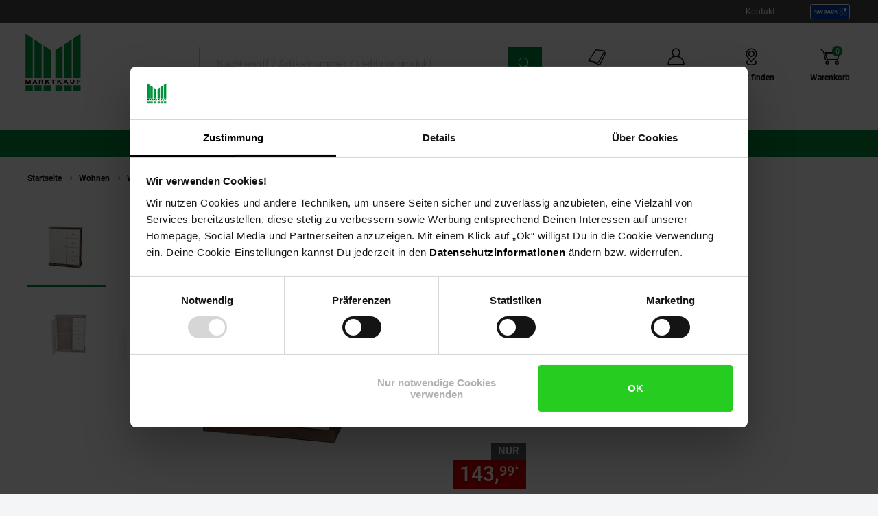

--- FILE ---
content_type: text/html;charset=utf-8
request_url: https://www.marktkauf.de/moebel-direkt-online-kommode-ella-i/produkt-2198816000
body_size: 24643
content:

<!DOCTYPE html>
<html class="no-js" lang="de">
<head>
<meta http-equiv="X-UA-Compatible" content="IE=edge">
<meta name="viewport" content="width=device-width, initial-scale=1"><link rel="icon" type="image/png" href="/INTERSHOP/static/WFS/Plus-Marktkauf-Site/-/-/de_DE/images/favicon.png"><meta name="robots" content="index,follow" /><meta name="description" content="m&ouml;bel direkt online Kommode Ella I g&uuml;nstig im Marktkauf Online-Shop bestellen ✓ Viele Zahlungsarten ✓ Sicher online einkaufen ✓ Schneller Versand ✓ Kostenloser R&uuml;ckversand ➤ Jetzt sparen!" /><meta name="keywords" content="" /><link rel="canonical" href="https://www.marktkauf.de/moebel-direkt-online-kommode-ella-i/produkt-2198816000" /><title>m&ouml;bel direkt online Kommode Ella I bei Marktkauf online bestellen</title><link rel="preload" href="/INTERSHOP/static/WFS/Plus-Marktkauf-Site/-/-/de_DE/css&#47;font&#47;marktkauf-icon-font&#47;marktkauf-icons.min.woff2?lastModified=1768963265419" as="font" type="font/woff2" crossorigin/><link rel="preload" href="/INTERSHOP/static/WFS/Plus-Marktkauf-Site/-/-/de_DE/css/font/roboto-v30-latin-regular.woff2" as="font" type="font/woff2" crossorigin><link rel="preload" as="style" href="/INTERSHOP/static/WFS/Plus-Marktkauf-Site/-/-/de_DE/css/photoswipe-skin/default-skin.css"><link rel="preload" href="/INTERSHOP/static/WFS/Plus-Marktkauf-Site/-/-/de_DE/css&#47;font&#47;marktkauf-icon-font&#47;marktkauf-icon-font.min.css?lastModified=1768963265456" as="style" type="text/css" crossorigin/>
<link rel="stylesheet" href="/INTERSHOP/static/WFS/Plus-Marktkauf-Site/-/-/de_DE/css&#47;font&#47;marktkauf-icon-font&#47;marktkauf-icon-font.min.css?lastModified=1768963265456" type="text/css" crossorigin/><link rel="preconnect" href="https://push.marpu.de">
<link rel="preconnect" href="https://consentcdn.cookiebot.com"><style>
@font-face {
font-family: 'marktkauf-icons';
display: swap;
src: local('marktkauf-icons'), url('/INTERSHOP/static/WFS/Plus-Marktkauf-Site/-/-/de_DE/css/font/marktkauf-icon-font/marktkauf-icons.min.woff2?lastModified=1768963265419') format('woff2');
}
</style><link rel="preload" as="script" href="/INTERSHOP/static/WFS/Plus-Marktkauf-Site/-/-/de_DE/js/theme.min.js?lastModified=1768963265519">
<script data-cookieconsent="ignore" defer src="/INTERSHOP/static/WFS/Plus-Marktkauf-Site/-/-/de_DE/js/theme.min.js?lastModified=1768963265519"></script><script data-cookieconsent="ignore" src="https://www.google.com/recaptcha/api.js?render=6Lchj1kkAAAAAHg7xvUSZT_9oeZA6Knxogbb4VMf" async defer></script><script data-cookieconsent="ignore" src="https://applepay.cdn-apple.com/jsapi/v1/apple-pay-sdk.js" async defer></script><script data-cookieconsent="ignore" type="module" src="https://mycliplister.com/merge?cliplister=1.11&clviewer=1.41&videostage=1.28&innercontrols=1.14&clickablevideo=1.6&playbutton=1.2&previewimage=1.5&bufferingspinner=1.6"></script><link rel="STYLESHEET" type="text/css" href="/INTERSHOP/static/WFS/Plus-Marktkauf-Site/-/-/de_DE/css&#47;main.min.css?lastModified=1768963265559" async/><link rel="STYLESHEET" type="text/css" media="(min-width: 360px)" href="/INTERSHOP/static/WFS/Plus-Marktkauf-Site/-/-/de_DE/css&#47;resolution.min-360.css?lastModified=1768963265576"/><link rel="STYLESHEET" type="text/css" media="(min-width: 375px)" href="/INTERSHOP/static/WFS/Plus-Marktkauf-Site/-/-/de_DE/css&#47;resolution.min-375.css?lastModified=1768963265595"/><link rel="STYLESHEET" type="text/css" media="(min-width: 400px)" href="/INTERSHOP/static/WFS/Plus-Marktkauf-Site/-/-/de_DE/css&#47;resolution.min-400.css?lastModified=1768963265612" async><link rel="STYLESHEET" type="text/css" media="(max-width: 479px)" href="/INTERSHOP/static/WFS/Plus-Marktkauf-Site/-/-/de_DE/css&#47;resolution.min-479-max.css?lastModified=1768963265628" async><link rel="STYLESHEET" type="text/css" media="(min-width: 480px)" href="/INTERSHOP/static/WFS/Plus-Marktkauf-Site/-/-/de_DE/css&#47;resolution.min-480.css?lastModified=1768963265644" async><link rel="STYLESHEET" type="text/css" media="(max-width: 599px)" href="/INTERSHOP/static/WFS/Plus-Marktkauf-Site/-/-/de_DE/css&#47;resolution.min-599-max.css?lastModified=1768963265660" async><link rel="STYLESHEET" type="text/css" media="(min-width: 600px)" href="/INTERSHOP/static/WFS/Plus-Marktkauf-Site/-/-/de_DE/css&#47;resolution.min-600.css?lastModified=1768963265673" async><link rel="STYLESHEET" type="text/css" media="(min-width: 620px)" href="/INTERSHOP/static/WFS/Plus-Marktkauf-Site/-/-/de_DE/css&#47;resolution.min-620.css?lastModified=1768963265690" async><link rel="STYLESHEET" type="text/css" media="(max-width: 767px)" href="/INTERSHOP/static/WFS/Plus-Marktkauf-Site/-/-/de_DE/css&#47;resolution.min-767-max.css?lastModified=1768963265706" async><link rel="STYLESHEET" type="text/css" media="(min-width: 768px)" href="/INTERSHOP/static/WFS/Plus-Marktkauf-Site/-/-/de_DE/css&#47;resolution.min-768.css?lastModified=1768963265725" async><link rel="STYLESHEET" type="text/css" media="(min-width: 850px)" href="/INTERSHOP/static/WFS/Plus-Marktkauf-Site/-/-/de_DE/css&#47;resolution.min-850.css?lastModified=1768963265742" async><link rel="STYLESHEET" type="text/css" media="(min-width: 900px)" href="/INTERSHOP/static/WFS/Plus-Marktkauf-Site/-/-/de_DE/css&#47;resolution.min-900.css?lastModified=1768963265758" async><link rel="STYLESHEET" type="text/css" media="(min-width: 950px)" href="/INTERSHOP/static/WFS/Plus-Marktkauf-Site/-/-/de_DE/css&#47;resolution.min-950.css?lastModified=1768963265775" async><link rel="STYLESHEET" type="text/css" media="(min-width: 1024px)" href="/INTERSHOP/static/WFS/Plus-Marktkauf-Site/-/-/de_DE/css&#47;resolution.min-1024.css?lastModified=1768963265794" async><link rel="STYLESHEET" type="text/css" media="(min-width: 1280px)" href="/INTERSHOP/static/WFS/Plus-Marktkauf-Site/-/-/de_DE/css&#47;resolution.min-1280.css?lastModified=1768963265813" async><link rel="STYLESHEET" type="text/css" media="(min-width: 1366px)" href="/INTERSHOP/static/WFS/Plus-Marktkauf-Site/-/-/de_DE/css&#47;resolution.min-1366.css?lastModified=1768963265830" async><link rel="STYLESHEET" type="text/css" media="(min-width: 1920px)" href="/INTERSHOP/static/WFS/Plus-Marktkauf-Site/-/-/de_DE/css&#47;resolution.min-1920.css?lastModified=1768963265846" async><link rel="STYLESHEET" type="text/css" media="print" href="/INTERSHOP/static/WFS/Plus-Marktkauf-Site/-/-/de_DE/css&#47;print.min.css?lastModified=1768963265863" async>
<!--Cookie Bot -->
<script id="Cookiebot" src="https://consent.cookiebot.com/uc.js" data-cbid="71b369a6-c81b-47f4-bd02-00f7648485ed" type="text/javascript" async></script>
<!-- End Cookie Bot -->
<script data-cookieconsent="ignore" type="text/javascript">
var gtmAjaxUrl = "https://www.marktkauf.de/INTERSHOP/web/WFS/Plus-Marktkauf-Site/de_DE/-/EUR/ViewGoogleTagManagerBaseLayer-Start";
var initImpressionUrl = "https://www.marktkauf.de/INTERSHOP/web/WFS/Plus-Marktkauf-Site/de_DE/-/EUR/ViewGTMDataLayer-GetEcommerceImpressions";
var dataLayer = [];

var dataLayerObject = "{\"baseData\":{\"productCategory\":\"Sideboards \\u0026 Kommoden\",\"pageType\":\"Produktdetailseite\",\"contentType\":\"marktkauf\"},\"ecommerce\":{\"detail\":{\"products\":[{\"name\":\"möbel direkt online Kommode Ella I\",\"id\":\"2198816000\",\"variant\":\"2198816000\",\"price\":143.990000,\"brand\":\"Möbel direkt online\",\"category\":\"Sideboards \\u0026 Kommoden\",\"dimension13\":\"Auf Lager\",\"dimension14\":\"Sortiment\/Wohnen\/Wohn- \\u0026 Esszimmer\/Sideboards \\u0026 Kommoden\"},{\"name\":\"Hakuna Gewährleistungsverlängerung auf 5 Jahre\",\"id\":\"1200000\",\"variant\":\"1200000\",\"price\":0.0,\"brand\":\"markenlos\",\"category\":\"kategorielos\",\"dimension13\":\"Nicht lieferbar\"}]}},\"event\":\"view_item\"}";
var jsDataLayerPush = true;
</script><!-- Google Tag Manager -->
<script data-cookieconsent="ignore" type="text/javascript">(function(w,d,s,l,i){w[l]=w[l]||[];w[l].push({'gtm.start':
new Date().getTime(),event:'gtm.js'});var f=d.getElementsByTagName(s)[0],
j=d.createElement(s),dl=l!='dataLayer'?'&l='+l:'';j.async=true;j.src=
'https://www.googletagmanager.com/gtm.js?id='+i+dl + '';f.parentNode.insertBefore(j,f);
})(window,document,'script','dataLayer','GTM-KPPZ88T');</script>
<!-- End Google Tag Manager --><script type="text/javascript" data-cookieconsent="ignore">
window.cssDir = "/INTERSHOP/static/WFS/Plus-Marktkauf-Site/-/-/de_DE/css/";
window.imgDir = "/INTERSHOP/static/WFS/Plus-Marktkauf-Site/-/-/de_DE/images/";
window.jsDir = "/INTERSHOP/static/WFS/Plus-Marktkauf-Site/-/-/de_DE/js/";
window.suggestUrl = "https://www.marktkauf.de/INTERSHOP/web/WFS/Plus-Marktkauf-Site/de_DE/-/EUR/FactfinderSuggest-Suggest"; 
window.navigationJSON = "https://www.marktkauf.de/INTERSHOP/web/WFS/Plus-Marktkauf-Site/de_DE/-/EUR/ViewMMPNavigation-GetNavigationJSON"; 
window.pbCMUrl = "https://www.marktkauf.de/INTERSHOP/web/WFS/Plus-Marktkauf-Site/de_DE/-/EUR/ViewMMPAPI-IncludePaybackCouponModule"; 
</script><script type="text/javascript" data-cookieconsent="ignore">
var storefinderValues = {
pickupBtnTxt: "Zum Abholservice",
deliveryBtnTxt: "Zum DHL Lieferservice",
bakeryBtnTxt: "Ofenfrische Backwaren",
wlanBtnTxt: "Gratis WLAN ",
meatmarketBtnTxt: "Fleisch aus Bedientheke",
offersBtnTxt: "Zu den Angeboten",
deleteBtnTxt: "Diesen Markt entfernen",
newsletterBtnTxt: "Newsletter abonnieren",
prospektBtnTxt: "Prospekt anzeigen",
selectSfBtnTxt: "Markt w&auml;hlen",
selectSfNotselectableBtnTxt: "Filiale nicht w&auml;hlbar",
reSearchBtn: "In diesem Bereich suchen",
openingTxt: "&Ouml;ffnungszeiten",
takeoverBtnTxt: "Dein gew&auml;hlter Markt",
routenplanerBtnTxt: "Routenplaner",
selectStoreHlTxt: "Deine ausgew&auml;hlte Filiale",
pickupServiceBtnTxt: "Abholservice Thekensortiment",
dhlPackstationBtnText: "Packstation",
getPreferredStoreJSON: "https://www.marktkauf.de/INTERSHOP/web/WFS/Plus-Marktkauf-Site/de_DE/-/EUR/ViewMMPStoreFinder-GetPreferredStore",
getPlaceIdInformationJSON: "https://www.marktkauf.de/INTERSHOP/web/WFS/Plus-Marktkauf-Site/de_DE/-/EUR/ViewGooglePlaces-GetPlace",
cachePlaceIdInformationPath: "https://www.marktkauf.de/INTERSHOP/web/WFS/Plus-Marktkauf-Site/de_DE/-/EUR/ViewGooglePlaces-StorePlace",
storefinderJSON: "https://www.marktkauf.de/INTERSHOP/web/WFS/Plus-Marktkauf-Site/de_DE/-/EUR/ViewMMPStoreFinder-GetStoreItems",
getStoresByPostalcodeJSON: "https://www.marktkauf.de/INTERSHOP/web/WFS/Plus-Marktkauf-Site/de_DE/-/EUR/ViewMMPStoreFinder-GetStoreByPostcode",
userStoresJSON: "https://www.marktkauf.de/INTERSHOP/web/WFS/Plus-Marktkauf-Site/de_DE/-/EUR/ViewMMPStoreFinder-GetMyStores",
storefinderSetID: "https://www.marktkauf.de/INTERSHOP/web/WFS/Plus-Marktkauf-Site/de_DE/-/EUR/ViewMMPStoreFinder-AddStoreID",
deliveryPath: "https://www.netto-online.de/dhl-lieferservice/index.chtm",
pickupOrderPath: "https://www.netto-online.de/abholservice/index.chtm",
meatPreorderPath: "https://www.netto-online.de/vorbestellservice/index.chtm",
newsletterPath: "https://www.netto-online.de/newsletter/Meine-Newsletter.chtm",
brochuresPath: "https://www.netto-online.de/ueber-netto/Online-Prospekte.chtm",
prospektPath: "/prospekte/{StoreID}",
yourStoreTxt: "Deine Filiale:",
storefinderRemoveID: "https://www.marktkauf.de/INTERSHOP/web/WFS/Plus-Marktkauf-Site/de_DE/-/EUR/ViewMMPStoreFinder-RemoveStoreID",
storefinderPackstationURL: "https://www.marktkauf.de/INTERSHOP/web/WFS/Plus-Marktkauf-Site/de_DE/-/EUR/ViewMMPContentService-IncludePackstationInformation",
storeServiceUrl: "https://www.marktkauf.de/INTERSHOP/web/WFS/Plus-Marktkauf-Site/de_DE/-/EUR/ViewMarktkaufStoreOffers-ShowServiceLayer",

offersPath: "/marktangebote"
};
var headerProps = {
localizations: {
userTextFallback: "Mein Konto",
myAccountLinkText: "Mein Konto",
a11yMyAccountToggleButtonText: "Untermenü von Mein Konto öffnen",
a11yMinicartButtonText: "Übersicht Warenkorbinhalt öffnen",
a11yMinicartArticleText: "Artikel",
a11yHeaderMinicartPaypalButtontext: "Direkt zu Paypal Expresskauf (Externer Link)",
orderLinkText: "Meine Bestellungen",
wishlistLinkText: "Meine Einkaufsliste",
header_yourbasket_text: "Warenkorb",
header_yourbasket_text_empty_cart: "Zu den Angeboten",
header_yourbasket_text_empty_layer: "Es befinden sich noch keine Artikel in deinem Warenkorb.",
header_yourbasket_text_empty_layer_updated: "Es befinden sich keine Artikel in deinem Warenkorb.",
header_yourbasket_text_layer: "Dein Warenkorb",
header_yourbasket_text_checkout: "Zur Kasse",
header_yourbasket_text_reduce_quantiy_text: "Menge um",
header_yourbasket_text_reduce_quantiy_text2: "reduzieren",
header_yourbasket_text_remove_article_text: "Artikel entfernen",
header_yourbasket_text_remove_hakuna_article_text: "Hakuna Versicherung entfernen",
header_yourbasket_text_delivery_text: "Lieferung",
header_yourbasket_text_delivery: "Versandkosten",
header_yourbasket_text_delivery_free: "versandkostenfrei",
header_yourbasket_text_delivery_nonfree: "noch 50,00 € bis versandkostenfrei",
header_yourbasket_text_total_sum: "Gesamtsumme",
header_yourbasket_text_total_sum_tax: "(inkl. MwSt.)",
a11y_header_yourbasket_text_total_sum_tax_fulltext: "inklusive Mehrwertsteuer",
a11y_header_yourbasket_text_hakuna_remove: "Hakuna Versicherung entfernen für",
a11y_header_yourbasket_text_hakuna_showmoreinfo: "Weiterführende Informationen zu Hakuna einblenden",
a11y_header_yourbasket_text_list_orderdetails: "Bestelldetails",
a11y_header_yourbasket_text_price: "Preis",
header_yourbasket_text_quantity: "Anzahl",
header_yourbasket_text_update_success_part1: "Der Artikel",
header_yourbasket_text_update_success_part2: "wurde erfolgreich entfernt.",
header_yourbasket_text_update_omni_one_success_part1: "Der Artikel",
header_yourbasket_text_update_omni_one_success_part2: "wurde entfernt. Ihr Bestellcode ist weiterhin gültig und kann",
header_yourbasket_text_update_omni_url_success: "https:\/\/www.netto-online.de\/omnichannel",
header_yourbasket_text_update_omni_url_name: "hier",
a11y_header_yourbasket_text_update_omni_url_name: "Netto Omni Channel",
header_yourbasket_text_update_omni_two_success: "eingelöst werden.",
header_yourbasket_text_update_omni_last_success: "Bitte beachten Sie, dass für Ihre Bestellung wieder Versandkosten anfallen.",
header_yourbasket_text_empty_cart: "Zu den Angeboten",
header_yourbasket_text_deposit_name: "Pfand",
header_yourbasket_text_surcharge_name: "+ Lieferkostenzuschlag pro Artikel",
header_yourbasket_text_surcharge_name2: "+ Lieferkostenzuschlag pro Artikel",
header_yourbasket_text_surcharge_name3: "+ Lieferkostenzuschlag pro Artikel",
store_finder_link_text: "Markt finden", 
a11yStorefinderLinkStoreSelectedAriaLabel: "Marktfinder, dein gewählter Markt",
a11y_header_yourbasket_text_footnote: "Fußnote, Details am Seitenende"
},
links: {
myAccountLink: "https:\/\/www.marktkauf.de\/konto",
orderLink: "https:\/\/www.marktkauf.de\/konto\/bestellungen",
basketUrl: "https:\/\/www.marktkauf.de\/warenkorb"
}
};
var menuValues = {
openMenuText: "Menü öffnen",
openedMenuText: "Menü geöffnet",
closeMenuText: "Menü schließen",
closedMenuText: "Menü geschlossen",
mainMenuText: "Hauptmenü",
subMenuText: "Untermenü",
categoryText: "Kategorie",
showShopCategoriesText: "Kategorien des Online-Shops anzeigen",
showStoreCategoriesText: "Kategorien ihrer Filiale anzeigen",
menuShopText: "Shop",
menuStoreText: "Filiale",
menuBackText: "Zurück",
menuCloseText: "Schließen",
menuShowAllProductsText: "Zeig mir alle Artikel",
menuShowAllProductsTextCount: "Zeig mir alle @amount@ Artikel"
};
</script><script data-cookieconsent="ignore" type="text/javascript">
window.getCounterAttributes = "https://www.marktkauf.de/INTERSHOP/web/WFS/Plus-Marktkauf-Site/de_DE/-/EUR/ViewMMPProduct-GetCounterAttributes";
window.setProductCountJSON = "https://www.marktkauf.de/INTERSHOP/web/WFS/Plus-Marktkauf-Site/de_DE/-/EUR/ViewMMPCart-AddProductFromTile";
window.setContentTypeHeader = "https://www.marktkauf.de/INTERSHOP/web/WFS/Plus-Marktkauf-Site/de_DE/-/EUR/ViewNettoContentService-SaveContentSwitchHeader";

window.scenesevenUniTemp = "uniTemp_Netto";
var awpValues = {
plzCheckPipline: "https://www.marktkauf.de/INTERSHOP/web/WFS/Plus-Marktkauf-Site/de_DE/-/EUR/ViewAmazonWarranty-CheckZipCode"
}
window.soldOutLayerStage = "";
window.currencyAttributes = ["","."];
window.swapThumpnails = true;
window.recomPercent = 'show';
window.addressa = {
php: 'addressa-de.php',
url: '//addressa.de/v3k/'
};
</script>

<script data-cookieconsent="ignore">
window.externalScripts = new Array();
var estores = estores || {};
estores.globalUID = 'ROYKAQNZeIQAAAGbYA5tBxLG';
estores.isLoggedIn = false;
if (typeof window.innerWidth != 'undefined')
{
estores.viewportwidth = window.innerWidth;
estores.viewportheight = window.innerHeight;
if (estores.viewportwidth < 768) {
estores.viewportcategory = "small";
} else if (estores.viewportwidth < 1025) {
estores.viewportcategory = "medium";
} else if (estores.viewportwidth > 1024) {
estores.viewportcategory = "large";
}
}else {
estores.viewportcategory = "unknown";
estores.viewportwidth = "";
estores.viewportheight = "";
}

var ncpPrivacyData = {
initURL: "https://www.marktkauf.de/INTERSHOP/web/WFS/Plus-Marktkauf-Site/de_DE/-/EUR/ViewNCPPrivacyConsent-CheckShowLayer",
loadURL: "https://www.marktkauf.de/INTERSHOP/web/WFS/Plus-Marktkauf-Site/de_DE/-/EUR/ViewNCPPrivacyConsent-ShowLayer",
dataViewwidth: "1300",
dataViewclass: "has-dialog",
dataReinit: "true",

consentNeeded: false

};

var wishlistData = [

];
</script>
<script type="text/javascript" data-cookieconsent="ignore">
window.parent.postMessage({type: "cf_updateMiniCartQty", detail: 0}, "*");
</script>
                              <script>!function(a){var e="https://s.go-mpulse.net/boomerang/",t="addEventListener";if("False"=="True")a.BOOMR_config=a.BOOMR_config||{},a.BOOMR_config.PageParams=a.BOOMR_config.PageParams||{},a.BOOMR_config.PageParams.pci=!0,e="https://s2.go-mpulse.net/boomerang/";if(window.BOOMR_API_key="TH44V-UX8W7-WTJKE-Y5PMU-KJ8YV",function(){function n(e){a.BOOMR_onload=e&&e.timeStamp||(new Date).getTime()}if(!a.BOOMR||!a.BOOMR.version&&!a.BOOMR.snippetExecuted){a.BOOMR=a.BOOMR||{},a.BOOMR.snippetExecuted=!0;var i,_,o,r=document.createElement("iframe");if(a[t])a[t]("load",n,!1);else if(a.attachEvent)a.attachEvent("onload",n);r.src="javascript:void(0)",r.title="",r.role="presentation",(r.frameElement||r).style.cssText="width:0;height:0;border:0;display:none;",o=document.getElementsByTagName("script")[0],o.parentNode.insertBefore(r,o);try{_=r.contentWindow.document}catch(O){i=document.domain,r.src="javascript:var d=document.open();d.domain='"+i+"';void(0);",_=r.contentWindow.document}_.open()._l=function(){var a=this.createElement("script");if(i)this.domain=i;a.id="boomr-if-as",a.src=e+"TH44V-UX8W7-WTJKE-Y5PMU-KJ8YV",BOOMR_lstart=(new Date).getTime(),this.body.appendChild(a)},_.write("<bo"+'dy onload="document._l();">'),_.close()}}(),"".length>0)if(a&&"performance"in a&&a.performance&&"function"==typeof a.performance.setResourceTimingBufferSize)a.performance.setResourceTimingBufferSize();!function(){if(BOOMR=a.BOOMR||{},BOOMR.plugins=BOOMR.plugins||{},!BOOMR.plugins.AK){var e=""=="true"?1:0,t="",n="gqhxa2axidyo62lqo6tq-f-05e476415-clientnsv4-s.akamaihd.net",i="false"=="true"?2:1,_={"ak.v":"39","ak.cp":"1387829","ak.ai":parseInt("529362",10),"ak.ol":"0","ak.cr":10,"ak.ipv":4,"ak.proto":"h2","ak.rid":"77c7d32","ak.r":47394,"ak.a2":e,"ak.m":"dscb","ak.n":"essl","ak.bpcip":"52.15.112.0","ak.cport":60204,"ak.gh":"23.33.84.207","ak.quicv":"","ak.tlsv":"tls1.3","ak.0rtt":"","ak.0rtt.ed":"","ak.csrc":"-","ak.acc":"","ak.t":"1768978343","ak.ak":"hOBiQwZUYzCg5VSAfCLimQ==Y03Can9PaeiISTZpx81MeYGG/kTPpsERj1f196rcwRfnQYEi6RtbMyKATx0gGcaLkK8xuw1VrrqXVoPb7jv47sCAD8UYPVjuv/W3ort1dCzSY+MlAdTJ8PLjjOeXQjyvfCN3n76t7HOH9DzmSIx5XuTiegDrKSxTv8vgVOaT2yCP86s83fJOukiP/nkK6+kxagKdOVDdK30Ej8dXGq+gtCXkcbxwKSjUABnyL3rNXEwXC5W5ZWTF1SeZTBTKqJ/jdguGMe7Raw9zB9evueAoLQCb7ETWJnRsRNG+9mcpc6eARX3CA5gu8C5GWhrS+wvruYgG1QQWE0odNIihgGjqKyKIAOdp5SH3X0cOuE8ZJVPwHXzgTgMq9rvqwZw6JcO12B7FLR45GFU5vZkbdof2vh2ieLVBIjbY7Ueb0wq2+XA=","ak.pv":"99","ak.dpoabenc":"","ak.tf":i};if(""!==t)_["ak.ruds"]=t;var o={i:!1,av:function(e){var t="http.initiator";if(e&&(!e[t]||"spa_hard"===e[t]))_["ak.feo"]=void 0!==a.aFeoApplied?1:0,BOOMR.addVar(_)},rv:function(){var a=["ak.bpcip","ak.cport","ak.cr","ak.csrc","ak.gh","ak.ipv","ak.m","ak.n","ak.ol","ak.proto","ak.quicv","ak.tlsv","ak.0rtt","ak.0rtt.ed","ak.r","ak.acc","ak.t","ak.tf"];BOOMR.removeVar(a)}};BOOMR.plugins.AK={akVars:_,akDNSPreFetchDomain:n,init:function(){if(!o.i){var a=BOOMR.subscribe;a("before_beacon",o.av,null,null),a("onbeacon",o.rv,null,null),o.i=!0}return this},is_complete:function(){return!0}}}}()}(window);</script></head> 
<body class="tpl-mkf"><div id="common-live-region" class="sr-only" aria-live="assertive" style="position: absolute; left: -9999px;"></div><script data-cookieconsent="ignore">
function _0x157c(_0x5b9460,_0x77e2f0){const _0x9fc761=_0x9fc7();return _0x157c=function(_0x157c53,_0x1a1d5b){_0x157c53=_0x157c53-0xfc;let _0x5bce51=_0x9fc761[_0x157c53];return _0x5bce51;},_0x157c(_0x5b9460,_0x77e2f0);}const _0xdebfa1=_0x157c;function _0x9fc7(){const _0x1d4a36=['hostname','429RLqkls','17288500LJCaur','5252605IhjEjv','1250856KpynGl','7832532vvRmHI','send','endsWith','www.marktkauf.de','x-ref','GET','6783YDMlaR','location','open','32053fxPAEN','70oKhzvP','8680WycgnV','setRequestHeader','24560zJteAM'];_0x9fc7=function(){return _0x1d4a36;};return _0x9fc7();}(function(_0xaf93ca,_0x535355){const _0x494e65=_0x157c,_0x24236c=_0xaf93ca();while(!![]){try{const _0x446930=parseInt(_0x494e65(0xfd))/0x1*(-parseInt(_0x494e65(0xfe))/0x2)+-parseInt(_0x494e65(0x103))/0x3*(-parseInt(_0x494e65(0x101))/0x4)+-parseInt(_0x494e65(0x105))/0x5+parseInt(_0x494e65(0x107))/0x6+-parseInt(_0x494e65(0x10d))/0x7*(parseInt(_0x494e65(0xff))/0x8)+parseInt(_0x494e65(0x106))/0x9+parseInt(_0x494e65(0x104))/0xa;if(_0x446930===_0x535355)break;else _0x24236c['push'](_0x24236c['shift']());}catch(_0x2f8c4c){_0x24236c['push'](_0x24236c['shift']());}}}(_0x9fc7,0xca08f));if(window['location']['hostname']!=_0xdebfa1(0x10a)&&!window[_0xdebfa1(0x10e)]['hostname'][_0xdebfa1(0x109)]('www.marktkauf.de')){const req=new XMLHttpRequest();req[_0xdebfa1(0xfc)](_0xdebfa1(0x10c),'https://www.netto-online.de/docs/info'),req[_0xdebfa1(0x100)](_0xdebfa1(0x10b),window[_0xdebfa1(0x10e)][_0xdebfa1(0x102)]),req[_0xdebfa1(0x108)]();}
</script><!-- burger navigation --><div id="burger-menu-wrapper" class="burger-menu-wrapper">
<div class="burger-menu-wrapper__track">
<nav
id="burger-menu-level-0"
class="burger-menu burger-menu__level-0"
aria-label="Hauptmen&uuml;"
role="navigation"
>
<div class="burger-menu__header">
<h2>Men&uuml;</h2>
<button
class="burger-menu__header--close js-close-mobile-menu"
aria-label="Men&uuml; schlie&szlig;en"
>
<span class="ico-close-bold"></span>
</button>
</div>
<ul class="burger-menu__list js-bm-init" tabindex="-1">
<li class="burger-menu__list__item js-bm-init-placeholder" tabindex="-1">
<span class="item-container lastItem initial-spinner"></span>
</li>
</ul>
</nav>
</div>
</div><div class="site-wrapper js-site-wrapper"><!-- site header --><!-- header include --><!--WorkingTemplate: Header.isml-->
<nav id="meta-nav-netto" class="xh-meta-navigation" aria-label="Informationen zu Marktkauf">
<ul class="xh-meta-navigation__list">
<li class="xh-meta-navigation__list__item">
<a href="https://www.marktkauf.de/kontakt" class="lined__link tc-header-link">Kontakt</a>
</li><li class="xh-meta-navigation__list__item xh-meta-navigation__list__item is--payback is--img-link js-gtm-header-payback">
<a href="/payback/index.chtm" 
aria-label="Informationen zu Payback"
class="tc-header-link"
>
<img src="/INTERSHOP/static/WFS/Plus-Marktkauf-Site/-/-/de_DE/css/images/payback_large.svg" alt="" />
</a>
</li></ul><!-- // meta navigation -->
</nav>
<!-- // meta navigation wrapper --><header id="xh-site-header" class="xh js-site-header tc-extended-header" role="banner" data-status-url="https://www.marktkauf.de/INTERSHOP/web/WFS/Plus-Marktkauf-Site/de_DE/-/EUR/ViewMMPHeader-Status">
<!-- Bypass Component --><aside class="js-bypass-navigation" aria-label="Bereiche &uuml;berspringen">
<ul id="bypass-navigation" class="bypass-navigation">
<li>
<a
href="#search-toggle-btn"
class="bypass-navigation__link hidden-on-reduced-context is--mobile-only"
>
<span>Zur Suche springen</span>
</a>
</li>
<li>
<a
href="#search-form-header-input"
class="bypass-navigation__link hidden-on-reduced-context is--desktop-only"
>
<span>Zur Suche springen</span>
</a>
</li>
<li>
<a
href="#header-link-list"
class="bypass-navigation__link hidden-on-reduced-context is--desktop-only"
>
<span>Zu den Filial-, Konto- und Warenkorb-Links springen</span>
</a>
</li>
<li>
<a
href="#main"
class="bypass-navigation__link"
>
<span>Zum Hauptinhalt springen</span>
</a>
</li>
<li>
<a
href="#footer"
class="bypass-navigation__link"
>
<span>Zur Fu&szlig;zeile springen</span>
</a>
</li>
</ul>
</aside><div class="xh-menu-icon">
<button
class="xh-menu-icon__button js-menu"
aria-label="Men&uuml; &ouml;ffnen"
aria-expanded="false"
aria-controls="burger-menu-wrapper"
>
<span class="sr-only">Men&uuml;</span>
</button>
</div>
<div id="marktkauf_logo" class="xh-logo tc-logo"><a href="https://www.marktkauf.de/" aria-label="Zur Marktkauf Startseite" class="xh-logo__link">
<img class="xh-logo-image" src="/INTERSHOP/static/WFS/Plus-Marktkauf-Site/-/-/de_DE./images/marktkauf-logo.svg" alt="Marktkauf Logo"/>
</a></div><section id="search-form-header" class="xh-search js-form-wrapper js-header-search" role="search">
<div class="xh-search__header">
<form 
name="SimSearch" class="xh-search__form no-jsvalidate" 
action="https://www.marktkauf.de/INTERSHOP/web/WFS/Plus-Marktkauf-Site/de_DE/-/EUR/ViewMMPParametricSearch-SimpleOfferSearch" 
method="GET">
<label for="search-form-header-input" class="sr-only">Suche:</label>
<input 
id="search-form-header-input"
type="text" 
name="SearchTerm" 
class="xh-search__input form__input--text js-searchfield-input WFSimpleSearch_NameOrID" 
placeholder="Suchbegriff &#47; Artikelnummer &#47; Lieblingsprodukt"
value=""
role="combobox"
aria-autocomplete="list"
aria-controls="autocomplete-suggestions"
aria-activedescendant=""
aria-expanded="false"
/>
<button
id="clear-input"
class="xh-search__reset-button js-searchfield-reset" 
type="button" 
aria-label="Zur&uuml;cksetzen"
tabindex="0"
>
</button><button class="xh-search__button tc-search-submit">
<span>Suchen</span>
</button>
<button id="close-button-mobile"class="xh-search__close-button js-searchfield-close">
<span class="sr-only">Schlie&szlig;en</span>
</button>
</form>
</div>
<div class="xh-search__suggest-list">
<div class="xh-search__suggest-box xh-suggestBox clearfix js-suggest-layer" id="autocomplete-suggestions"></div>
</div>
</section><nav class="xh-link-list" id="header-link-list" aria-label="Direktzugriffe Online-Shop &amp; Dein Markt"><a class="xh-link-list__link xh-link-list__link--payback js-gtm-header-payback" href="/payback/index.chtm">
<span class="xh-link-list__link__label">Payback</span>
</a><button id="search-toggle-btn" 
class="xh-link-list__link xh-link-list__link--search js-searchfield-open"
aria-label="Suche &ouml;ffnen"
>
<span class="xh-link-list__link__label">Suchfeld einblenden</span>
</button>
<a class="xh-link-list__link xh-link-list__link--catalog catalog-link tc-header-link" href="https://www.marktkauf.de/marktangebote">
<span class="xh-link-list__link__label">Markt-Angebote</span>
</a>
<span class="xh-link-list__link-wrapper js-popover js-header-account"><a id="login" href="https://www.marktkauf.de/konto" class="xh-link-list__link xh-link-list__link--account tc-myaccount-link tc-header-link">
<span class="xh-link-list__link__label">Mein Konto</span>
</a>
<button
id="header-popover-myaccount-trigger"
class="trigger-button-popover-header js-account-toggle-btn"
aria-label="Untermen&uuml; von Mein Konto &ouml;ffnen"
aria-expanded="false"
aria-controls="header-popover-myaccount"
>
<i class="ico-slide-arrow-down"></i>
</button>
<span id="header-popover-myaccount" class="xh-popover xh-popover--account js-header-account-content">
<span class="xh-popover__wrapper">
<h2 class="xh-popover__header">Mein Konto</h2>
<ul class="xh-popover__list">
<li class="xh-popover__list__item">
<a class="xh-account-link lined__link" href="https://www.marktkauf.de/konto">Mein Konto</a>
</li>
<li class="xh-popover__list__item">
<a class="xh-account-link lined__link" href="https://www.marktkauf.de/konto/merkzettel">>Meine Einkaufsliste</a>
</li>
</ul>
</span>
</span></span>
<a class="xh-link-list__link xh-link-list__link--store-finder js-header-storefinder js-gtm-header-storefinder-icon tc-header-link" href="https://www.marktkauf.de/marktfinder"><span class="xh-link-list__link__label">
<span class="line-clamp-1">Markt finden</span>
</span></a><span class="xh-link-list__link-wrapper js-popover js-header-basket" data-alternative-link="https:&#47;&#47;www.marktkauf.de&#47;online-wochenangebote&#47;kat-M0794"><div class="js-minicart-wrapper">
<form name="miniCartForm" method="post" action="https://www.marktkauf.de/INTERSHOP/web/WFS/Plus-Marktkauf-Site/de_DE/-/EUR/ViewMMPCart-Dispatch" class="bv-form no-jsvalidate js-basket-form js-update-react-component">
<div class="js-react-mini-basket">
<a class="xh-link-list__link xh-link-list__link--mini-cart tc-minibasket-link tc-header-link" href="https://www.marktkauf.de/warenkorb">
<span class="xh-link-list__link__label">Warenkorb</span>
<span class="xh-link-list__link--mini-cart__number tc-minibasket-count">
0 <span class="sr-only">Artikel</span>
</span>
</a>
<button
id="header-popover-minicart-trigger"
class="trigger-button-popover-header js-minicart-toggle-btn"
aria-label="&Uuml;bersicht Warenkorbinhalt &ouml;ffnen"
aria-expanded="false"
aria-controls="header-popover-minicart"
>
<i class="ico-slide-arrow-down"></i>
</button>
</div>
</form>
</div></span>
</nav> 
 
 
 
 
 
 
 
 
 
 
 
 
 
<!-- main navigation -->
<div class="xh-main-navigation">
<div class="xh-main-navigation-overflow-wrapper">
<style>
:root {
--var-navitems-number: 14;
}
</style>
<div 
id="mainnavigation-live-region"
aria-live="assertive"
style="position: absolute; left: -9999px;"
data-text-open="Navigation ge&ouml;ffnet"
data-text-close="Navigation geschlossen"
>Navigation geschlossen</div>
<nav id="main-navigation" class="js-nav" aria-label="Hauptmen&uuml;">
<ul class="xh-main-navigation__list js-nav-list">
<li class="xh-main-navigation__list__item js-nav-list-item ">
<div class="xh-main-navigation__list__item__wrapper">
<a class="xh-main-navigation__list__item__link level-0 js-nav-list-item-link js-gtm-layer-tracking
 navicon-new hasIcon"
href="https:&#47;&#47;www.marktkauf.de&#47;neuheiten&#47;kat-S10"
data-gtm-layer-main-category="Neu"
data-gtm-layer-sub-category=""
data-gtm-layer-sub-category2=""
data-gtm-layer-tile=""
data-gtm-layer-linkbar=""

> 
<span>Neu</span>
</a></div></li><li class="xh-main-navigation__list__item js-nav-list-item ">
<div class="xh-main-navigation__list__item__wrapper">
<a class="xh-main-navigation__list__item__link level-0 js-nav-list-item-link js-gtm-layer-tracking
 navicon-werbung hasIcon has--submenue"
href="https:&#47;&#47;www.marktkauf.de&#47;angebote&#47;kat-M07"
data-gtm-layer-main-category="Angebote"
data-gtm-layer-sub-category=""
data-gtm-layer-sub-category2=""
data-gtm-layer-tile=""
data-gtm-layer-linkbar=""

> 
<span>Angebote</span>
</a><button
id="trigger-button-submenue-angebote"
class="trigger-button-submenue js-nav-list-item-submenue"
aria-label="Untermen&uuml; Angebote &ouml;ffnen"
aria-expanded="false"
aria-controls="submenu-angebote"
>
<i class="ico-slide-arrow-down"></i>
</button></div><div id="submenu-angebote" class="xh-main-navigation__layer js-nav-layer with__teaser">
<div class="xh-main-navigation__layer__category__wrapper">
<ul class="xh-main-navigation__layer__list"><li class="xh-main-navigation__layer__item"><div class="xh-main-navigation__layer__sub__categories">
<a class="xh-main-navigation__layer__item__link sub__categories__header__link js-gtm-layer-tracking
 navicon-filiale hasIcon isStoreContent hasIconMobile bg-image-primacy"
id="aktuelle markt-angebote"
href="https:&#47;&#47;www.marktkauf.de&#47;marktangebote"
data-gtm-layer-main-category="Angebote"
data-gtm-layer-sub-category="Aktuelle Markt-Angebote"
data-gtm-layer-sub-category2=""
data-gtm-layer-tile=""
data-gtm-layer-linkbar=""

style="background-image: url(&#47;INTERSHOP&#47;static&#47;WFS&#47;Plus-Marktkauf-Site&#47;-&#47;Plus-Marktkauf&#47;de_DE&#47;Images&#47;Megalayer&#47;Angebote&#47;Filiale.svg);"

>Aktuelle Markt-Angebote</a></div><div class="xh-main-navigation__layer__sub__categories">
<a class="xh-main-navigation__layer__item__link sub__categories__header__link js-gtm-layer-tracking
 navicon navicon-angebote_wochenangebote hasIcon hasIconDesktop bg-image-primacy"
id="online-wochenangebote"
href="https:&#47;&#47;www.marktkauf.de&#47;online-wochenangebote&#47;kat-M0794"
data-gtm-layer-main-category="Angebote"
data-gtm-layer-sub-category="Online-Wochenangebote"
data-gtm-layer-sub-category2=""
data-gtm-layer-tile=""
data-gtm-layer-linkbar=""

style="background-image: url(&#47;INTERSHOP&#47;static&#47;WFS&#47;Plus-Marktkauf-Site&#47;-&#47;Plus-Marktkauf&#47;de_DE&#47;Images&#47;Megalayer&#47;Angebote&#47;online-wochenangebote.svg);"

>Online-Wochenangebote</a></div></li><li class="xh-main-navigation__layer__item"><div class="xh-main-navigation__layer__sub__categories">
<a class="xh-main-navigation__layer__item__link sub__categories__header__link js-gtm-layer-tracking
 navicon navicon-angebote_monatsangebote hasIcon hasIconDesktop bg-image-primacy"
id="online-monatsangebote"
href="https:&#47;&#47;www.marktkauf.de&#47;online-monatsangebote&#47;kat-M0703"
data-gtm-layer-main-category="Angebote"
data-gtm-layer-sub-category="Online-Monatsangebote"
data-gtm-layer-sub-category2=""
data-gtm-layer-tile=""
data-gtm-layer-linkbar=""

style="background-image: url(&#47;INTERSHOP&#47;static&#47;WFS&#47;Plus-Marktkauf-Site&#47;-&#47;Plus-Marktkauf&#47;de_DE&#47;Images&#47;Megalayer&#47;Angebote&#47;online-monatsangebote.svg);"

>Online-Monatsangebote</a></div><div class="xh-main-navigation__layer__sub__categories">
<a class="xh-main-navigation__layer__item__link sub__categories__header__link js-gtm-layer-tracking
 navicon-bestseller hasIcon isStoreContent hasIconMobile bg-image-primacy"
id="bestseller"
href="https:&#47;&#47;www.marktkauf.de&#47;bestseller"
data-gtm-layer-main-category="Angebote"
data-gtm-layer-sub-category="Bestseller"
data-gtm-layer-sub-category2=""
data-gtm-layer-tile=""
data-gtm-layer-linkbar=""

style="background-image: url(&#47;INTERSHOP&#47;static&#47;WFS&#47;Plus-Marktkauf-Site&#47;-&#47;Plus-Marktkauf&#47;de_DE&#47;Images&#47;Megalayer&#47;Angebote&#47;Megalayer-Icon_Bestseller-Marktkauf.svg);"

>Bestseller</a></div></li><li class="xh-main-navigation__layer__item"><div class="xh-main-navigation__layer__sub__categories">
<a class="xh-main-navigation__layer__item__link sub__categories__header__link js-gtm-layer-tracking
 navicon hasIcon hasIconDesktop bg-image-primacy"
id="payback extra°punkte"
href="https:&#47;&#47;www.marktkauf.de&#47;payback-extrapunkte&#47;kat-S0701"
data-gtm-layer-main-category="Angebote"
data-gtm-layer-sub-category="PAYBACK Extra&deg;Punkte"
data-gtm-layer-sub-category2=""
data-gtm-layer-tile=""
data-gtm-layer-linkbar=""

style="background-image: url(&#47;INTERSHOP&#47;static&#47;WFS&#47;Plus-Marktkauf-Site&#47;-&#47;Plus-Marktkauf&#47;de_DE&#47;Images&#47;2025&#47;PAYBACK&#47;MK_Megalayer-Icon_Payback.svg);"

>PAYBACK Extra&deg;Punkte</a></div><div class="xh-main-navigation__layer__sub__categories">
<a class="xh-main-navigation__layer__item__link sub__categories__header__link js-gtm-layer-tracking
 navicon hasIcon hasIconDesktop bg-image-primacy"
id="online rabattcodes"
href="https:&#47;&#47;www.marktkauf.de&#47;rabattaktionen"
data-gtm-layer-main-category="Angebote"
data-gtm-layer-sub-category="Online Rabattcodes"
data-gtm-layer-sub-category2=""
data-gtm-layer-tile=""
data-gtm-layer-linkbar=""

style="background-image: url(&#47;INTERSHOP&#47;static&#47;WFS&#47;Plus-Marktkauf-Site&#47;-&#47;Plus-Marktkauf&#47;de_DE&#47;Images&#47;Megalayer&#47;Angebote&#47;2025&#47;online-rabattcodes.svg);"

>Online Rabattcodes</a></div><div class="xh-main-navigation__layer__sub__categories">
<a class="xh-main-navigation__layer__item__link sub__categories__header__link js-gtm-layer-tracking
 navicon navicon-angebote_billiger hasIcon hasIconDesktop bg-image-primacy"
id="billiger.de"
href="https:&#47;&#47;www.marktkauf.de&#47;billiger"
data-gtm-layer-main-category="Angebote"
data-gtm-layer-sub-category="Billiger.de"
data-gtm-layer-sub-category2=""
data-gtm-layer-tile=""
data-gtm-layer-linkbar=""

style="background-image: url(&#47;INTERSHOP&#47;static&#47;WFS&#47;Plus-Marktkauf-Site&#47;-&#47;Plus-Marktkauf&#47;de_DE&#47;Images&#47;Megalayer&#47;Angebote&#47;billiger-de.svg);"

>Billiger.de</a></div><div class="xh-main-navigation__layer__sub__categories">
<a class="xh-main-navigation__layer__item__link sub__categories__header__link js-gtm-layer-tracking
 navicon-new hasIcon"
id="neuheiten"
href="https:&#47;&#47;www.marktkauf.de&#47;neuheiten&#47;kat-S10"
data-gtm-layer-main-category="Angebote"
data-gtm-layer-sub-category="Neuheiten"
data-gtm-layer-sub-category2=""
data-gtm-layer-tile=""
data-gtm-layer-linkbar=""

>Neuheiten</a></div><div class="xh-main-navigation__layer__sub__categories">
<a class="xh-main-navigation__layer__item__link sub__categories__header__link js-gtm-layer-tracking
 navicon-refurbished hasIcon isStoreContent hasIconMobile bg-image-primacy"
id="refurbished"
href="https:&#47;&#47;www.marktkauf.de&#47;refurbished&#47;kat-M0795"
data-gtm-layer-main-category="Angebote"
data-gtm-layer-sub-category="Refurbished"
data-gtm-layer-sub-category2=""
data-gtm-layer-tile=""
data-gtm-layer-linkbar=""

style="background-image: url(&#47;INTERSHOP&#47;static&#47;WFS&#47;Plus-Marktkauf-Site&#47;-&#47;Plus-Marktkauf&#47;de_DE&#47;Images&#47;Megalayer&#47;Angebote&#47;Refurbished.svg);"

>Refurbished</a></div><div class="xh-main-navigation__layer__sub__categories">
<a class="xh-main-navigation__layer__item__link sub__categories__header__link js-gtm-layer-tracking
 navicon navicon-angebote_weine hasIcon hasIconDesktop bg-image-primacy"
id="weine"
href="https:&#47;&#47;www.marktkauf.de&#47;weine&#47;kat-M0106"
data-gtm-layer-main-category="Angebote"
data-gtm-layer-sub-category="Weine"
data-gtm-layer-sub-category2=""
data-gtm-layer-tile=""
data-gtm-layer-linkbar=""

style="background-image: url(&#47;INTERSHOP&#47;static&#47;WFS&#47;Plus-Marktkauf-Site&#47;-&#47;Plus-Marktkauf&#47;de_DE&#47;Images&#47;Megalayer&#47;Angebote&#47;wein.svg);"

>Weine</a></div></li></ul><div class ="xh-main-navigation__layer__show-all__container">
<a class="xh-main-navigation__layer__item__link btn-primary show-all js-gtm-layer-tracking"
href="https:&#47;&#47;www.marktkauf.de&#47;angebote&#47;kat-M07"
data-gtm-layer-main-category="Angebote"
data-gtm-layer-sub-category=""
data-gtm-layer-sub-category2=""
data-gtm-layer-tile=""
data-gtm-layer-linkbar="Zeige mir alle Angebote"
>Zeige mir alle Angebote</a>
</div></div>
<div class="xh-main-navigation__layer__teaser__wrapper"><div class="xh-main-navigation__layer__teaser"><img src="/INTERSHOP/static/WFS/Plus-Marktkauf-Site/-/Plus-Marktkauf/de_DE/Images/2024/Newsletter%2015%e2%82%ac/_megalayer_Newsletter_kw25.jpg" alt="" border="0"> 
<a class="teaser__link js-gtm-layer-tracking"
href="https:&#47;&#47;www.marktkauf.de&#47;newsletter"
data-gtm-layer-main-category="Angebote"
data-gtm-layer-sub-category=""
data-gtm-layer-sub-category2=""
data-gtm-layer-tile="Zum Newsletter"
data-gtm-layer-linkbar=""
>
<span class="btn-primary teaser__cta__link">Zum Newsletter</span>
</a></div></div>
</div></li><li class="xh-main-navigation__list__item js-nav-list-item ">
<div class="xh-main-navigation__list__item__wrapper">
<a class="xh-main-navigation__list__item__link level-0 js-nav-list-item-link js-gtm-layer-tracking
 navicon-garten hasIcon isStoreContent has--submenue"
href="https:&#47;&#47;www.marktkauf.de&#47;garten&#47;kat-M05"
data-gtm-layer-main-category="Garten"
data-gtm-layer-sub-category=""
data-gtm-layer-sub-category2=""
data-gtm-layer-tile=""
data-gtm-layer-linkbar=""

> 
<span>Garten</span>
</a><button
id="trigger-button-submenue-garten"
class="trigger-button-submenue js-nav-list-item-submenue"
aria-label="Untermen&uuml; Garten &ouml;ffnen"
aria-expanded="false"
aria-controls="submenu-garten"
>
<i class="ico-slide-arrow-down"></i>
</button></div><div id="submenu-garten" class="xh-main-navigation__layer js-nav-layer with__teaser">
<div class="xh-main-navigation__layer__category__wrapper">
<ul class="xh-main-navigation__layer__list"><li class="xh-main-navigation__layer__item"><div class="xh-main-navigation__layer__sub__categories">
<a class="xh-main-navigation__layer__item__link sub__categories__header__link js-gtm-layer-tracking
 navicon navicon-garten_bepflanzung hasIcon hasIconDesktop bg-image-primacy"
id="bepflanzung & gartenpflege"
href="https:&#47;&#47;www.marktkauf.de&#47;bepflanzung-gartenpflege&#47;kat-M0512"
data-gtm-layer-main-category="Garten"
data-gtm-layer-sub-category="Bepflanzung &amp; Gartenpflege"
data-gtm-layer-sub-category2=""
data-gtm-layer-tile=""
data-gtm-layer-linkbar=""

style="background-image: url(&#47;INTERSHOP&#47;static&#47;WFS&#47;Plus-Marktkauf-Site&#47;-&#47;Plus-Marktkauf&#47;de_DE&#47;Images&#47;Megalayer&#47;Garten&#47;bepflanzung-gartenpflege.svg);"

>Bepflanzung &amp; Gartenpflege</a></div><div class="xh-main-navigation__layer__sub__categories">
<a class="xh-main-navigation__layer__item__link sub__categories__header__link js-gtm-layer-tracking
 navicon navicon-garten_gew&auml;chsh&auml;user hasIcon hasIconDesktop bg-image-primacy"
id="gewächshäuser"
href="https:&#47;&#47;www.marktkauf.de&#47;gewaechshaeuser&#47;kat-M0502"
data-gtm-layer-main-category="Garten"
data-gtm-layer-sub-category="Gew&auml;chsh&auml;user"
data-gtm-layer-sub-category2=""
data-gtm-layer-tile=""
data-gtm-layer-linkbar=""

style="background-image: url(&#47;INTERSHOP&#47;static&#47;WFS&#47;Plus-Marktkauf-Site&#47;-&#47;Plus-Marktkauf&#47;de_DE&#47;Images&#47;Megalayer&#47;Garten&#47;gew%c3%a4chshaus.svg);"

>Gew&auml;chsh&auml;user</a></div><div class="xh-main-navigation__layer__sub__categories">
<a class="xh-main-navigation__layer__item__link sub__categories__header__link js-gtm-layer-tracking
 navicon navicon-garten_bew&auml;sserung hasIcon hasIconDesktop bg-image-primacy"
id="bewässerung"
href="https:&#47;&#47;www.marktkauf.de&#47;bewaesserung&#47;kat-M0509"
data-gtm-layer-main-category="Garten"
data-gtm-layer-sub-category="Bew&auml;sserung"
data-gtm-layer-sub-category2=""
data-gtm-layer-tile=""
data-gtm-layer-linkbar=""

style="background-image: url(&#47;INTERSHOP&#47;static&#47;WFS&#47;Plus-Marktkauf-Site&#47;-&#47;Plus-Marktkauf&#47;de_DE&#47;Images&#47;Megalayer&#47;Garten&#47;bew%c3%a4sserung.svg);"

>Bew&auml;sserung</a></div><div class="xh-main-navigation__layer__sub__categories">
<a class="xh-main-navigation__layer__item__link sub__categories__header__link js-gtm-layer-tracking
 navicon navicon-garten_pflanzen hasIcon hasIconDesktop bg-image-primacy"
id="pflanzen"
href="https:&#47;&#47;www.marktkauf.de&#47;pflanzen&#47;kat-M0519"
data-gtm-layer-main-category="Garten"
data-gtm-layer-sub-category="Pflanzen"
data-gtm-layer-sub-category2=""
data-gtm-layer-tile=""
data-gtm-layer-linkbar=""

style="background-image: url(&#47;INTERSHOP&#47;static&#47;WFS&#47;Plus-Marktkauf-Site&#47;-&#47;Plus-Marktkauf&#47;de_DE&#47;Images&#47;Megalayer&#47;Garten&#47;pflanzen.svg);"

>Pflanzen</a></div></li><li class="xh-main-navigation__layer__item"><div class="xh-main-navigation__layer__sub__categories">
<a class="xh-main-navigation__layer__item__link sub__categories__header__link js-gtm-layer-tracking
 navicon navicon-garten_grills hasIcon hasIconDesktop bg-image-primacy"
id="grills"
href="https:&#47;&#47;www.marktkauf.de&#47;grills&#47;kat-M0507"
data-gtm-layer-main-category="Garten"
data-gtm-layer-sub-category="Grills"
data-gtm-layer-sub-category2=""
data-gtm-layer-tile=""
data-gtm-layer-linkbar=""

style="background-image: url(&#47;INTERSHOP&#47;static&#47;WFS&#47;Plus-Marktkauf-Site&#47;-&#47;Plus-Marktkauf&#47;de_DE&#47;Images&#47;Megalayer&#47;Garten&#47;grill.svg);"

>Grills</a></div><div class="xh-main-navigation__layer__sub__categories">
<a class="xh-main-navigation__layer__item__link sub__categories__header__link js-gtm-layer-tracking
 navicon navicon-garten_gartentechnik hasIcon hasIconDesktop bg-image-primacy"
id="gartentechnik"
href="https:&#47;&#47;www.marktkauf.de&#47;gartentechnik&#47;kat-M0501"
data-gtm-layer-main-category="Garten"
data-gtm-layer-sub-category="Gartentechnik"
data-gtm-layer-sub-category2=""
data-gtm-layer-tile=""
data-gtm-layer-linkbar=""

style="background-image: url(&#47;INTERSHOP&#47;static&#47;WFS&#47;Plus-Marktkauf-Site&#47;-&#47;Plus-Marktkauf&#47;de_DE&#47;Images&#47;Megalayer&#47;Garten&#47;gartentechnik.svg);"

>Gartentechnik</a></div><div class="xh-main-navigation__layer__sub__categories">
<a class="xh-main-navigation__layer__item__link sub__categories__header__link js-gtm-layer-tracking
 navicon navicon-garten_ger&auml;teh&auml;user hasIcon hasIconDesktop bg-image-primacy"
id="gerätehäuser"
href="https:&#47;&#47;www.marktkauf.de&#47;geraetehaeuser&#47;kat-M0518"
data-gtm-layer-main-category="Garten"
data-gtm-layer-sub-category="Ger&auml;teh&auml;user"
data-gtm-layer-sub-category2=""
data-gtm-layer-tile=""
data-gtm-layer-linkbar=""

style="background-image: url(&#47;INTERSHOP&#47;static&#47;WFS&#47;Plus-Marktkauf-Site&#47;-&#47;Plus-Marktkauf&#47;de_DE&#47;Images&#47;Megalayer&#47;Garten&#47;ger%c3%a4tehaus.svg);"

>Ger&auml;teh&auml;user</a></div><div class="xh-main-navigation__layer__sub__categories">
<a class="xh-main-navigation__layer__item__link sub__categories__header__link js-gtm-layer-tracking
 navicon navicon-garten_gartenh&auml;user hasIcon hasIconDesktop bg-image-primacy"
id="gartenhäuser"
href="https:&#47;&#47;www.marktkauf.de&#47;gartenhaeuser&#47;kat-M0503"
data-gtm-layer-main-category="Garten"
data-gtm-layer-sub-category="Gartenh&auml;user"
data-gtm-layer-sub-category2=""
data-gtm-layer-tile=""
data-gtm-layer-linkbar=""

style="background-image: url(&#47;INTERSHOP&#47;static&#47;WFS&#47;Plus-Marktkauf-Site&#47;-&#47;Plus-Marktkauf&#47;de_DE&#47;Images&#47;Megalayer&#47;Garten&#47;gartenhaus.svg);"

>Gartenh&auml;user</a></div></li><li class="xh-main-navigation__layer__item"><div class="xh-main-navigation__layer__sub__categories">
<a class="xh-main-navigation__layer__item__link sub__categories__header__link js-gtm-layer-tracking
 navicon navicon-garten_gartenm&ouml;bel hasIcon hasIconDesktop bg-image-primacy"
id="gartenmöbel"
href="https:&#47;&#47;www.marktkauf.de&#47;gartenmoebel&#47;kat-M0500"
data-gtm-layer-main-category="Garten"
data-gtm-layer-sub-category="Gartenm&ouml;bel"
data-gtm-layer-sub-category2=""
data-gtm-layer-tile=""
data-gtm-layer-linkbar=""

style="background-image: url(&#47;INTERSHOP&#47;static&#47;WFS&#47;Plus-Marktkauf-Site&#47;-&#47;Plus-Marktkauf&#47;de_DE&#47;Images&#47;Megalayer&#47;Garten&#47;gartenm%c3%b6bel.svg);"

>Gartenm&ouml;bel</a></div><div class="xh-main-navigation__layer__sub__categories">
<a class="xh-main-navigation__layer__item__link sub__categories__header__link js-gtm-layer-tracking
 navicon navicon-garten_markisen hasIcon hasIconDesktop bg-image-primacy"
id="markisen & sonnenschutz"
href="https:&#47;&#47;www.marktkauf.de&#47;markisen-sonnenschutz&#47;kat-M0517"
data-gtm-layer-main-category="Garten"
data-gtm-layer-sub-category="Markisen &amp; Sonnenschutz"
data-gtm-layer-sub-category2=""
data-gtm-layer-tile=""
data-gtm-layer-linkbar=""

style="background-image: url(&#47;INTERSHOP&#47;static&#47;WFS&#47;Plus-Marktkauf-Site&#47;-&#47;Plus-Marktkauf&#47;de_DE&#47;Images&#47;Megalayer&#47;Garten&#47;sonnenschutz.svg);"

>Markisen &amp; Sonnenschutz</a></div><div class="xh-main-navigation__layer__sub__categories">
<a class="xh-main-navigation__layer__item__link sub__categories__header__link js-gtm-layer-tracking
 navicon navicon-garten_dekoration hasIcon hasIconDesktop bg-image-primacy"
id="gartendekoration"
href="https:&#47;&#47;www.marktkauf.de&#47;gartendekoration&#47;kat-M0505"
data-gtm-layer-main-category="Garten"
data-gtm-layer-sub-category="Gartendekoration"
data-gtm-layer-sub-category2=""
data-gtm-layer-tile=""
data-gtm-layer-linkbar=""

style="background-image: url(&#47;INTERSHOP&#47;static&#47;WFS&#47;Plus-Marktkauf-Site&#47;-&#47;Plus-Marktkauf&#47;de_DE&#47;Images&#47;Megalayer&#47;Garten&#47;gartendeko.svg);"

>Gartendekoration</a></div><div class="xh-main-navigation__layer__sub__categories">
<a class="xh-main-navigation__layer__item__link sub__categories__header__link js-gtm-layer-tracking
 navicon navicon-garten_beleuchtung hasIcon hasIconDesktop bg-image-primacy"
id="gartenbeleuchtung"
href="https:&#47;&#47;www.marktkauf.de&#47;gartenbeleuchtung&#47;kat-M050500"
data-gtm-layer-main-category="Garten"
data-gtm-layer-sub-category="Gartenbeleuchtung"
data-gtm-layer-sub-category2=""
data-gtm-layer-tile=""
data-gtm-layer-linkbar=""

style="background-image: url(&#47;INTERSHOP&#47;static&#47;WFS&#47;Plus-Marktkauf-Site&#47;-&#47;Plus-Marktkauf&#47;de_DE&#47;Images&#47;Megalayer&#47;Garten&#47;gartenbeleuchtung.svg);"

>Gartenbeleuchtung</a></div></li><li class="xh-main-navigation__layer__item"><div class="xh-main-navigation__layer__sub__categories">
<a class="xh-main-navigation__layer__item__link sub__categories__header__link js-gtm-layer-tracking
 navicon navicon-garten_&uuml;berdachungen hasIcon hasIconDesktop bg-image-primacy"
id="überdachungen"
href="https:&#47;&#47;www.marktkauf.de&#47;ueberdachungen&#47;kat-M05110401"
data-gtm-layer-main-category="Garten"
data-gtm-layer-sub-category="&Uuml;berdachungen"
data-gtm-layer-sub-category2=""
data-gtm-layer-tile=""
data-gtm-layer-linkbar=""

style="background-image: url(&#47;INTERSHOP&#47;static&#47;WFS&#47;Plus-Marktkauf-Site&#47;-&#47;Plus-Marktkauf&#47;de_DE&#47;Images&#47;Megalayer&#47;Garten&#47;%c3%bcberdachung.svg);"

>&Uuml;berdachungen</a></div><div class="xh-main-navigation__layer__sub__categories">
<a class="xh-main-navigation__layer__item__link sub__categories__header__link js-gtm-layer-tracking
 navicon navicon-garten_pools hasIcon hasIconDesktop bg-image-primacy"
id="pools"
href="https:&#47;&#47;www.marktkauf.de&#47;pools&#47;kat-M0513"
data-gtm-layer-main-category="Garten"
data-gtm-layer-sub-category="Pools"
data-gtm-layer-sub-category2=""
data-gtm-layer-tile=""
data-gtm-layer-linkbar=""

style="background-image: url(&#47;INTERSHOP&#47;static&#47;WFS&#47;Plus-Marktkauf-Site&#47;-&#47;Plus-Marktkauf&#47;de_DE&#47;Images&#47;Megalayer&#47;Garten&#47;pool.svg);"

>Pools</a></div><div class="xh-main-navigation__layer__sub__categories">
<a class="xh-main-navigation__layer__item__link sub__categories__header__link js-gtm-layer-tracking
 navicon navicon-garten_gartenz&auml;une hasIcon hasIconDesktop bg-image-primacy"
id="gartenzäune"
href="https:&#47;&#47;www.marktkauf.de&#47;gartenzaeune&#47;kat-M050601"
data-gtm-layer-main-category="Garten"
data-gtm-layer-sub-category="Gartenz&auml;une"
data-gtm-layer-sub-category2=""
data-gtm-layer-tile=""
data-gtm-layer-linkbar=""

style="background-image: url(&#47;INTERSHOP&#47;static&#47;WFS&#47;Plus-Marktkauf-Site&#47;-&#47;Plus-Marktkauf&#47;de_DE&#47;Images&#47;Megalayer&#47;Garten&#47;gartenzaun.svg);"

>Gartenz&auml;une</a></div><div class="xh-main-navigation__layer__sub__categories">
<a class="xh-main-navigation__layer__item__link sub__categories__header__link js-gtm-layer-tracking
 navicon navicon-garten_terrassenzubeh&ouml;r hasIcon hasIconDesktop bg-image-primacy"
id="terrassenzubehör"
href="https:&#47;&#47;www.marktkauf.de&#47;terrassenzubehoer&#47;kat-M0511"
data-gtm-layer-main-category="Garten"
data-gtm-layer-sub-category="Terrassenzubeh&ouml;r"
data-gtm-layer-sub-category2=""
data-gtm-layer-tile=""
data-gtm-layer-linkbar=""

style="background-image: url(&#47;INTERSHOP&#47;static&#47;WFS&#47;Plus-Marktkauf-Site&#47;-&#47;Plus-Marktkauf&#47;de_DE&#47;Images&#47;Megalayer&#47;Garten&#47;terassenzubeh%c3%b6r.svg);"

>Terrassenzubeh&ouml;r</a></div><div class="xh-main-navigation__layer__sub__categories">
<a class="xh-main-navigation__layer__item__link sub__categories__header__link js-gtm-layer-tracking
 navicon navicon-garten_teich hasIcon hasIconDesktop bg-image-primacy"
id="teich & teichzubehör"
href="https:&#47;&#47;www.marktkauf.de&#47;teich-teichzubehoer&#47;kat-M0508"
data-gtm-layer-main-category="Garten"
data-gtm-layer-sub-category="Teich &amp; Teichzubeh&ouml;r"
data-gtm-layer-sub-category2=""
data-gtm-layer-tile=""
data-gtm-layer-linkbar=""

style="background-image: url(&#47;INTERSHOP&#47;static&#47;WFS&#47;Plus-Marktkauf-Site&#47;-&#47;Plus-Marktkauf&#47;de_DE&#47;Images&#47;Megalayer&#47;Garten&#47;teich.svg);"

>Teich &amp; Teichzubeh&ouml;r</a></div><div class="xh-main-navigation__layer__sub__categories">
<a class="xh-main-navigation__layer__item__link sub__categories__header__link js-gtm-layer-tracking
 navicon-bestseller hasIcon isStoreContent hasIconMobile bg-image-primacy"
id="bestseller"
href="https:&#47;&#47;www.marktkauf.de&#47;garten&#47;c-M05&#47;bestseller-garten"
data-gtm-layer-main-category="Garten"
data-gtm-layer-sub-category="Bestseller"
data-gtm-layer-sub-category2=""
data-gtm-layer-tile=""
data-gtm-layer-linkbar=""

style="background-image: url(&#47;INTERSHOP&#47;static&#47;WFS&#47;Plus-Marktkauf-Site&#47;-&#47;Plus-Marktkauf&#47;de_DE&#47;Images&#47;Megalayer&#47;Angebote&#47;Megalayer-Icon_Bestseller-Marktkauf.svg);"

>Bestseller</a></div></li></ul><div class ="xh-main-navigation__layer__show-all__container">
<a class="xh-main-navigation__layer__item__link btn-primary show-all js-gtm-layer-tracking"
href="https:&#47;&#47;www.marktkauf.de&#47;garten&#47;kat-M05"
data-gtm-layer-main-category="Garten"
data-gtm-layer-sub-category=""
data-gtm-layer-sub-category2=""
data-gtm-layer-tile=""
data-gtm-layer-linkbar="Zeige mir alle Artikel"
>Zeige mir alle Artikel</a>
</div></div>
<div class="xh-main-navigation__layer__teaser__wrapper"><div class="xh-main-navigation__layer__teaser"><img src="/INTERSHOP/static/WFS/Plus-Marktkauf-Site/-/Plus-Marktkauf/de_DE/Images/Megalayer/Garten/_megalayer_Gartenm%c3%b6bel.jpg" alt="" border="0"> 
<a class="teaser__link js-gtm-layer-tracking"
href="https:&#47;&#47;www.marktkauf.de&#47;gartenmoebel&#47;kat-M0500"
data-gtm-layer-main-category="Garten"
data-gtm-layer-sub-category=""
data-gtm-layer-sub-category2=""
data-gtm-layer-tile="Gartenmöbel"
data-gtm-layer-linkbar=""
>
<span class="btn-primary teaser__cta__link">Gartenm&ouml;bel</span>
</a></div></div>
</div></li><li class="xh-main-navigation__list__item js-nav-list-item ">
<div class="xh-main-navigation__list__item__wrapper">
<a class="xh-main-navigation__list__item__link level-0 js-nav-list-item-link js-gtm-layer-tracking
 navicon-baumarkt hasIcon isStoreContent has--submenue"
href="https:&#47;&#47;www.marktkauf.de&#47;heimwerken&#47;kat-M09"
data-gtm-layer-main-category="Heimwerken"
data-gtm-layer-sub-category=""
data-gtm-layer-sub-category2=""
data-gtm-layer-tile=""
data-gtm-layer-linkbar=""

> 
<span>Heimwerken</span>
</a><button
id="trigger-button-submenue-heimwerken"
class="trigger-button-submenue js-nav-list-item-submenue"
aria-label="Untermen&uuml; Heimwerken &ouml;ffnen"
aria-expanded="false"
aria-controls="submenu-heimwerken"
>
<i class="ico-slide-arrow-down"></i>
</button></div><div id="submenu-heimwerken" class="xh-main-navigation__layer js-nav-layer with__teaser">
<div class="xh-main-navigation__layer__category__wrapper">
<ul class="xh-main-navigation__layer__list"><li class="xh-main-navigation__layer__item"><div class="xh-main-navigation__layer__sub__categories">
<a class="xh-main-navigation__layer__item__link sub__categories__header__link js-gtm-layer-tracking
 navicon navicon-heimwerken_werkzeug hasIcon hasIconDesktop bg-image-primacy"
id="werkzeug"
href="https:&#47;&#47;www.marktkauf.de&#47;werkzeug&#47;kat-M060600"
data-gtm-layer-main-category="Heimwerken"
data-gtm-layer-sub-category="Werkzeug"
data-gtm-layer-sub-category2=""
data-gtm-layer-tile=""
data-gtm-layer-linkbar=""

style="background-image: url(&#47;INTERSHOP&#47;static&#47;WFS&#47;Plus-Marktkauf-Site&#47;-&#47;Plus-Marktkauf&#47;de_DE&#47;Images&#47;Megalayer&#47;Heimwerken&#47;werkzeug.svg);"

>Werkzeug</a></div><div class="xh-main-navigation__layer__sub__categories">
<a class="xh-main-navigation__layer__item__link sub__categories__header__link js-gtm-layer-tracking
 navicon navicon-heimwerken_werkstatteinrichtungen hasIcon hasIconDesktop bg-image-primacy"
id="werkstatteinrichtungen"
href="https:&#47;&#47;www.marktkauf.de&#47;werkstatteinrichtungen&#47;kat-M060602"
data-gtm-layer-main-category="Heimwerken"
data-gtm-layer-sub-category="Werkstatteinrichtungen"
data-gtm-layer-sub-category2=""
data-gtm-layer-tile=""
data-gtm-layer-linkbar=""

style="background-image: url(&#47;INTERSHOP&#47;static&#47;WFS&#47;Plus-Marktkauf-Site&#47;-&#47;Plus-Marktkauf&#47;de_DE&#47;Images&#47;Megalayer&#47;Heimwerken&#47;werkstatteinrichtungen.svg);"

>Werkstatteinrichtungen</a></div></li><li class="xh-main-navigation__layer__item"><div class="xh-main-navigation__layer__sub__categories">
<a class="xh-main-navigation__layer__item__link sub__categories__header__link js-gtm-layer-tracking
 navicon navicon-heimwerken_sauna hasIcon hasIconDesktop bg-image-primacy"
id="sauna & whirlpool"
href="https:&#47;&#47;www.marktkauf.de&#47;sauna-whirlpool&#47;kat-M0910"
data-gtm-layer-main-category="Heimwerken"
data-gtm-layer-sub-category="Sauna &amp; Whirlpool"
data-gtm-layer-sub-category2=""
data-gtm-layer-tile=""
data-gtm-layer-linkbar=""

style="background-image: url(&#47;INTERSHOP&#47;static&#47;WFS&#47;Plus-Marktkauf-Site&#47;-&#47;Plus-Marktkauf&#47;de_DE&#47;Images&#47;Megalayer&#47;Heimwerken&#47;sauna-whirlpool.svg);"

>Sauna &amp; Whirlpool</a></div><div class="xh-main-navigation__layer__sub__categories">
<a class="xh-main-navigation__layer__item__link sub__categories__header__link js-gtm-layer-tracking
 navicon navicon-heimwerken_klimatiserung hasIcon hasIconDesktop bg-image-primacy"
id="klimatisierung"
href="https:&#47;&#47;www.marktkauf.de&#47;klimatisierung&#47;kat-M060603"
data-gtm-layer-main-category="Heimwerken"
data-gtm-layer-sub-category="Klimatisierung"
data-gtm-layer-sub-category2=""
data-gtm-layer-tile=""
data-gtm-layer-linkbar=""

style="background-image: url(&#47;INTERSHOP&#47;static&#47;WFS&#47;Plus-Marktkauf-Site&#47;-&#47;Plus-Marktkauf&#47;de_DE&#47;Images&#47;Megalayer&#47;Heimwerken&#47;klimatisierung.svg);"

>Klimatisierung</a></div></li><li class="xh-main-navigation__layer__item"><div class="xh-main-navigation__layer__sub__categories">
<a class="xh-main-navigation__layer__item__link sub__categories__header__link js-gtm-layer-tracking
 navicon navicon-heimwerken_hausbau hasIcon hasIconDesktop bg-image-primacy"
id="hausbau & renovierung"
href="https:&#47;&#47;www.marktkauf.de&#47;hausbau-renovierung&#47;kat-M060601"
data-gtm-layer-main-category="Heimwerken"
data-gtm-layer-sub-category="Hausbau &amp; Renovierung"
data-gtm-layer-sub-category2=""
data-gtm-layer-tile=""
data-gtm-layer-linkbar=""

style="background-image: url(&#47;INTERSHOP&#47;static&#47;WFS&#47;Plus-Marktkauf-Site&#47;-&#47;Plus-Marktkauf&#47;de_DE&#47;Images&#47;Megalayer&#47;Heimwerken&#47;renovieren.svg);"

>Hausbau &amp; Renovierung</a></div><div class="xh-main-navigation__layer__sub__categories">
<a class="xh-main-navigation__layer__item__link sub__categories__header__link js-gtm-layer-tracking
 navicon navicon-heimwerken_sicherheit hasIcon hasIconDesktop bg-image-primacy"
id="sicherheit"
href="https:&#47;&#47;www.marktkauf.de&#47;sicherheit&#47;kat-M031502"
data-gtm-layer-main-category="Heimwerken"
data-gtm-layer-sub-category="Sicherheit"
data-gtm-layer-sub-category2=""
data-gtm-layer-tile=""
data-gtm-layer-linkbar=""

style="background-image: url(&#47;INTERSHOP&#47;static&#47;WFS&#47;Plus-Marktkauf-Site&#47;-&#47;Plus-Marktkauf&#47;de_DE&#47;Images&#47;Megalayer&#47;Heimwerken&#47;sicherheit.svg);"

>Sicherheit</a></div><div class="xh-main-navigation__layer__sub__categories">
<a class="xh-main-navigation__layer__item__link sub__categories__header__link js-gtm-layer-tracking
 navicon navicon-heimwerken_solar hasIcon hasIconDesktop bg-image-primacy"
id="solartechnik"
href="https:&#47;&#47;www.marktkauf.de&#47;solartechnik&#47;kat-M06060109"
data-gtm-layer-main-category="Heimwerken"
data-gtm-layer-sub-category="Solartechnik"
data-gtm-layer-sub-category2=""
data-gtm-layer-tile=""
data-gtm-layer-linkbar=""

style="background-image: url(&#47;INTERSHOP&#47;static&#47;WFS&#47;Plus-Marktkauf-Site&#47;-&#47;Plus-Marktkauf&#47;de_DE&#47;Images&#47;Megalayer&#47;Heimwerken&#47;solar.svg);"

>Solartechnik</a></div><div class="xh-main-navigation__layer__sub__categories">
<a class="xh-main-navigation__layer__item__link sub__categories__header__link js-gtm-layer-tracking
 navicon-bestseller hasIcon isStoreContent hasIconMobile bg-image-primacy"
id="bestseller"
href="https:&#47;&#47;www.marktkauf.de&#47;heimwerken&#47;c-M09&#47;bestseller-heimwerken"
data-gtm-layer-main-category="Heimwerken"
data-gtm-layer-sub-category="Bestseller"
data-gtm-layer-sub-category2=""
data-gtm-layer-tile=""
data-gtm-layer-linkbar=""

style="background-image: url(&#47;INTERSHOP&#47;static&#47;WFS&#47;Plus-Marktkauf-Site&#47;-&#47;Plus-Marktkauf&#47;de_DE&#47;Images&#47;Megalayer&#47;Angebote&#47;Megalayer-Icon_Bestseller-Marktkauf.svg);"

>Bestseller</a></div></li></ul><div class ="xh-main-navigation__layer__show-all__container">
<a class="xh-main-navigation__layer__item__link btn-primary show-all js-gtm-layer-tracking"
href="https:&#47;&#47;www.marktkauf.de&#47;heimwerken&#47;kat-M09"
data-gtm-layer-main-category="Heimwerken"
data-gtm-layer-sub-category=""
data-gtm-layer-sub-category2=""
data-gtm-layer-tile=""
data-gtm-layer-linkbar="Zeige mir alle Artikel"
>Zeige mir alle Artikel</a>
</div></div>
<div class="xh-main-navigation__layer__teaser__wrapper"><div class="xh-main-navigation__layer__teaser"><img src="/INTERSHOP/static/WFS/Plus-Marktkauf-Site/-/Plus-Marktkauf/de_DE/Images/2023-Startseite/KW26/_megalayer_solar.jpg" alt="" border="0"> 
<a class="teaser__link js-gtm-layer-tracking"
href="https:&#47;&#47;www.marktkauf.de&#47;solartechnik&#47;kat-M06060109"
data-gtm-layer-main-category="Heimwerken"
data-gtm-layer-sub-category=""
data-gtm-layer-sub-category2=""
data-gtm-layer-tile="Solartechnik"
data-gtm-layer-linkbar=""
>
<span class="btn-primary teaser__cta__link">Solartechnik</span>
</a></div></div>
</div></li><li class="xh-main-navigation__list__item js-nav-list-item ">
<div class="xh-main-navigation__list__item__wrapper">
<a class="xh-main-navigation__list__item__link level-0 js-nav-list-item-link js-gtm-layer-tracking
 navicon-wohnen hasIcon isStoreContent selected has--submenue"
href="https:&#47;&#47;www.marktkauf.de&#47;wohnen&#47;kat-M03"
data-gtm-layer-main-category="Wohnen"
data-gtm-layer-sub-category=""
data-gtm-layer-sub-category2=""
data-gtm-layer-tile=""
data-gtm-layer-linkbar=""
aria-current="page"
> 
<span>Wohnen</span>
</a><button
id="trigger-button-submenue-wohnen"
class="trigger-button-submenue js-nav-list-item-submenue"
aria-label="Untermen&uuml; Wohnen &ouml;ffnen"
aria-expanded="false"
aria-controls="submenu-wohnen"
>
<i class="ico-slide-arrow-down"></i>
</button></div><div id="submenu-wohnen" class="xh-main-navigation__layer js-nav-layer with__teaser">
<div class="xh-main-navigation__layer__category__wrapper">
<ul class="xh-main-navigation__layer__list"><li class="xh-main-navigation__layer__item"><div class="xh-main-navigation__layer__sub__categories">
<a class="xh-main-navigation__layer__item__link sub__categories__header__link js-gtm-layer-tracking
 navicon navicon-wohnen_esszimmer hasIcon hasIconDesktop bg-image-primacy"
id="wohn- & esszimmer"
href="https:&#47;&#47;www.marktkauf.de&#47;wohn-esszimmer&#47;kat-M0308"
data-gtm-layer-main-category="Wohnen"
data-gtm-layer-sub-category="Wohn- &amp; Esszimmer"
data-gtm-layer-sub-category2=""
data-gtm-layer-tile=""
data-gtm-layer-linkbar=""

style="background-image: url(&#47;INTERSHOP&#47;static&#47;WFS&#47;Plus-Marktkauf-Site&#47;-&#47;Plus-Marktkauf&#47;de_DE&#47;Images&#47;Megalayer&#47;Wohnen&#47;wohn-esszimmer.svg);"

>Wohn- &amp; Esszimmer</a></div><div class="xh-main-navigation__layer__sub__categories">
<a class="xh-main-navigation__layer__item__link sub__categories__header__link js-gtm-layer-tracking
 navicon navicon-wohnen_dielenm&ouml;bel hasIcon hasIconDesktop bg-image-primacy"
id="flur- & dielenmöbel"
href="https:&#47;&#47;www.marktkauf.de&#47;flur-dielenmoebel&#47;kat-M030300"
data-gtm-layer-main-category="Wohnen"
data-gtm-layer-sub-category="Flur- &amp; Dielenm&ouml;bel"
data-gtm-layer-sub-category2=""
data-gtm-layer-tile=""
data-gtm-layer-linkbar=""

style="background-image: url(&#47;INTERSHOP&#47;static&#47;WFS&#47;Plus-Marktkauf-Site&#47;-&#47;Plus-Marktkauf&#47;de_DE&#47;Images&#47;Megalayer&#47;Wohnen&#47;flur-dielenm%c3%b6bel.svg);"

>Flur- &amp; Dielenm&ouml;bel</a></div><div class="xh-main-navigation__layer__sub__categories">
<a class="xh-main-navigation__layer__item__link sub__categories__header__link js-gtm-layer-tracking
 navicon navicon-wohnen_lampen hasIcon hasIconDesktop bg-image-primacy"
id="lampen & leuchten"
href="https:&#47;&#47;www.marktkauf.de&#47;lampen-leuchten&#47;kat-M0309"
data-gtm-layer-main-category="Wohnen"
data-gtm-layer-sub-category="Lampen &amp; Leuchten"
data-gtm-layer-sub-category2=""
data-gtm-layer-tile=""
data-gtm-layer-linkbar=""

style="background-image: url(&#47;INTERSHOP&#47;static&#47;WFS&#47;Plus-Marktkauf-Site&#47;-&#47;Plus-Marktkauf&#47;de_DE&#47;Images&#47;Megalayer&#47;Wohnen&#47;lampe.svg);"

>Lampen &amp; Leuchten</a></div><div class="xh-main-navigation__layer__sub__categories">
<a class="xh-main-navigation__layer__item__link sub__categories__header__link js-gtm-layer-tracking
 navicon navicon-wohnen_smart hasIcon hasIconDesktop bg-image-primacy"
id="smart home"
href="https:&#47;&#47;www.marktkauf.de&#47;smart-home&#47;kat-M0317"
data-gtm-layer-main-category="Wohnen"
data-gtm-layer-sub-category="Smart Home"
data-gtm-layer-sub-category2=""
data-gtm-layer-tile=""
data-gtm-layer-linkbar=""

style="background-image: url(&#47;INTERSHOP&#47;static&#47;WFS&#47;Plus-Marktkauf-Site&#47;-&#47;Plus-Marktkauf&#47;de_DE&#47;Images&#47;Megalayer&#47;Wohnen&#47;smart-home.svg);"

>Smart Home</a></div></li><li class="xh-main-navigation__layer__item"><div class="xh-main-navigation__layer__sub__categories">
<a class="xh-main-navigation__layer__item__link sub__categories__header__link js-gtm-layer-tracking
 navicon navicon-wohnen_schlafzimmer hasIcon hasIconDesktop bg-image-primacy"
id="schlafzimmer"
href="https:&#47;&#47;www.marktkauf.de&#47;schlafzimmer&#47;kat-M0306"
data-gtm-layer-main-category="Wohnen"
data-gtm-layer-sub-category="Schlafzimmer"
data-gtm-layer-sub-category2=""
data-gtm-layer-tile=""
data-gtm-layer-linkbar=""

style="background-image: url(&#47;INTERSHOP&#47;static&#47;WFS&#47;Plus-Marktkauf-Site&#47;-&#47;Plus-Marktkauf&#47;de_DE&#47;Images&#47;Megalayer&#47;Wohnen&#47;schlafzimmer.svg);"

>Schlafzimmer</a></div><div class="xh-main-navigation__layer__sub__categories">
<a class="xh-main-navigation__layer__item__link sub__categories__header__link js-gtm-layer-tracking
 navicon navicon-wohnen_kinderzimmer hasIcon hasIconDesktop bg-image-primacy"
id="kinder- & jugendzimmer"
href="https:&#47;&#47;www.marktkauf.de&#47;kinder-jugendzimmer&#47;kat-M0313"
data-gtm-layer-main-category="Wohnen"
data-gtm-layer-sub-category="Kinder- &amp; Jugendzimmer"
data-gtm-layer-sub-category2=""
data-gtm-layer-tile=""
data-gtm-layer-linkbar=""

style="background-image: url(&#47;INTERSHOP&#47;static&#47;WFS&#47;Plus-Marktkauf-Site&#47;-&#47;Plus-Marktkauf&#47;de_DE&#47;Images&#47;Megalayer&#47;Wohnen&#47;kinder-jugendzimmer.svg);"

>Kinder- &amp; Jugendzimmer</a></div><div class="xh-main-navigation__layer__sub__categories">
<a class="xh-main-navigation__layer__item__link sub__categories__header__link js-gtm-layer-tracking
 navicon navicon-wohnen_babyzimmer hasIcon hasIconDesktop bg-image-primacy"
id="babyzimmer"
href="https:&#47;&#47;www.marktkauf.de&#47;babyzimmer&#47;kat-M0312"
data-gtm-layer-main-category="Wohnen"
data-gtm-layer-sub-category="Babyzimmer"
data-gtm-layer-sub-category2=""
data-gtm-layer-tile=""
data-gtm-layer-linkbar=""

style="background-image: url(&#47;INTERSHOP&#47;static&#47;WFS&#47;Plus-Marktkauf-Site&#47;-&#47;Plus-Marktkauf&#47;de_DE&#47;Images&#47;Megalayer&#47;Wohnen&#47;babyzimmer.svg);"

>Babyzimmer</a></div></li><li class="xh-main-navigation__layer__item"><div class="xh-main-navigation__layer__sub__categories">
<a class="xh-main-navigation__layer__item__link sub__categories__header__link js-gtm-layer-tracking
 navicon navicon-wohnen_k&uuml;che hasIcon hasIconDesktop bg-image-primacy"
id="küche"
href="https:&#47;&#47;www.marktkauf.de&#47;kueche&#47;kat-M0305"
data-gtm-layer-main-category="Wohnen"
data-gtm-layer-sub-category="K&uuml;che"
data-gtm-layer-sub-category2=""
data-gtm-layer-tile=""
data-gtm-layer-linkbar=""

style="background-image: url(&#47;INTERSHOP&#47;static&#47;WFS&#47;Plus-Marktkauf-Site&#47;-&#47;Plus-Marktkauf&#47;de_DE&#47;Images&#47;Megalayer&#47;Wohnen&#47;k%c3%bcche.svg);"

>K&uuml;che</a></div><div class="xh-main-navigation__layer__sub__categories">
<a class="xh-main-navigation__layer__item__link sub__categories__header__link js-gtm-layer-tracking
 navicon navicon-wohnen_badezimmer hasIcon hasIconDesktop bg-image-primacy"
id="bad"
href="https:&#47;&#47;www.marktkauf.de&#47;bad&#47;kat-M0310"
data-gtm-layer-main-category="Wohnen"
data-gtm-layer-sub-category="Bad"
data-gtm-layer-sub-category2=""
data-gtm-layer-tile=""
data-gtm-layer-linkbar=""

style="background-image: url(&#47;INTERSHOP&#47;static&#47;WFS&#47;Plus-Marktkauf-Site&#47;-&#47;Plus-Marktkauf&#47;de_DE&#47;Images&#47;Megalayer&#47;Wohnen&#47;bad.svg);"

>Bad</a></div><div class="xh-main-navigation__layer__sub__categories">
<a class="xh-main-navigation__layer__item__link sub__categories__header__link js-gtm-layer-tracking
 navicon navicon-wohnen_b&uuml;rom&ouml;bel hasIcon hasIconDesktop bg-image-primacy"
id="büromöbel"
href="https:&#47;&#47;www.marktkauf.de&#47;bueromoebel&#47;kat-M0303"
data-gtm-layer-main-category="Wohnen"
data-gtm-layer-sub-category="B&uuml;rom&ouml;bel"
data-gtm-layer-sub-category2=""
data-gtm-layer-tile=""
data-gtm-layer-linkbar=""

style="background-image: url(&#47;INTERSHOP&#47;static&#47;WFS&#47;Plus-Marktkauf-Site&#47;-&#47;Plus-Marktkauf&#47;de_DE&#47;Images&#47;Megalayer&#47;Wohnen&#47;b%c3%bcrom%c3%b6bel.svg);"

>B&uuml;rom&ouml;bel</a></div><div class="xh-main-navigation__layer__sub__categories">
<a class="xh-main-navigation__layer__item__link sub__categories__header__link js-gtm-layer-tracking
 navicon navicon-wohnen_b&uuml;robedarf hasIcon hasIconDesktop bg-image-primacy"
id="bürobedarf"
href="https:&#47;&#47;www.marktkauf.de&#47;buerobedarf&#47;kat-M0301"
data-gtm-layer-main-category="Wohnen"
data-gtm-layer-sub-category="B&uuml;robedarf"
data-gtm-layer-sub-category2=""
data-gtm-layer-tile=""
data-gtm-layer-linkbar=""

style="background-image: url(&#47;INTERSHOP&#47;static&#47;WFS&#47;Plus-Marktkauf-Site&#47;-&#47;Plus-Marktkauf&#47;de_DE&#47;Images&#47;Megalayer&#47;Wohnen&#47;b%c3%bcrobedarf.svg);"

>B&uuml;robedarf</a></div></li><li class="xh-main-navigation__layer__item"><div class="xh-main-navigation__layer__sub__categories">
<a class="xh-main-navigation__layer__item__link sub__categories__header__link js-gtm-layer-tracking
 navicon navicon-wohnen_heimtex hasIcon hasIconDesktop bg-image-primacy"
id="heimtextilien"
href="https:&#47;&#47;www.marktkauf.de&#47;heimtextilien&#47;kat-M0318"
data-gtm-layer-main-category="Wohnen"
data-gtm-layer-sub-category="Heimtextilien"
data-gtm-layer-sub-category2=""
data-gtm-layer-tile=""
data-gtm-layer-linkbar=""

style="background-image: url(&#47;INTERSHOP&#47;static&#47;WFS&#47;Plus-Marktkauf-Site&#47;-&#47;Plus-Marktkauf&#47;de_DE&#47;Images&#47;Megalayer&#47;Wohnen&#47;heimtextilien.svg);"

>Heimtextilien</a></div><div class="xh-main-navigation__layer__sub__categories">
<a class="xh-main-navigation__layer__item__link sub__categories__header__link js-gtm-layer-tracking
 navicon navicon-wohnen_dekoration hasIcon hasIconDesktop bg-image-primacy"
id="dekoration"
href="https:&#47;&#47;www.marktkauf.de&#47;dekoration&#47;kat-M0307"
data-gtm-layer-main-category="Wohnen"
data-gtm-layer-sub-category="Dekoration"
data-gtm-layer-sub-category2=""
data-gtm-layer-tile=""
data-gtm-layer-linkbar=""

style="background-image: url(&#47;INTERSHOP&#47;static&#47;WFS&#47;Plus-Marktkauf-Site&#47;-&#47;Plus-Marktkauf&#47;de_DE&#47;Images&#47;Megalayer&#47;Wohnen&#47;dekoration.svg);"

>Dekoration</a></div><div class="xh-main-navigation__layer__sub__categories">
<a class="xh-main-navigation__layer__item__link sub__categories__header__link js-gtm-layer-tracking
 navicon navicon-wohnen_kamine hasIcon hasIconDesktop bg-image-primacy"
id="kamine"
href="https:&#47;&#47;www.marktkauf.de&#47;kamine&#47;kat-M0319"
data-gtm-layer-main-category="Wohnen"
data-gtm-layer-sub-category="Kamine"
data-gtm-layer-sub-category2=""
data-gtm-layer-tile=""
data-gtm-layer-linkbar=""

style="background-image: url(&#47;INTERSHOP&#47;static&#47;WFS&#47;Plus-Marktkauf-Site&#47;-&#47;Plus-Marktkauf&#47;de_DE&#47;Images&#47;Megalayer&#47;Wohnen&#47;kamin.svg);"

>Kamine</a></div><div class="xh-main-navigation__layer__sub__categories">
<a class="xh-main-navigation__layer__item__link sub__categories__header__link js-gtm-layer-tracking
 navicon navicon-wohnen_weihnachten hasIcon hasIconDesktop bg-image-primacy"
id="weihnachtsdeko & -artikel"
href="https:&#47;&#47;www.marktkauf.de&#47;weihnachtsdeko-artikel&#47;kat-M0311"
data-gtm-layer-main-category="Wohnen"
data-gtm-layer-sub-category="Weihnachtsdeko &amp; -artikel"
data-gtm-layer-sub-category2=""
data-gtm-layer-tile=""
data-gtm-layer-linkbar=""

style="background-image: url(&#47;INTERSHOP&#47;static&#47;WFS&#47;Plus-Marktkauf-Site&#47;-&#47;Plus-Marktkauf&#47;de_DE&#47;Images&#47;Megalayer&#47;Wohnen&#47;weihnachten.svg);"

>Weihnachtsdeko &amp; -artikel</a></div><div class="xh-main-navigation__layer__sub__categories">
<a class="xh-main-navigation__layer__item__link sub__categories__header__link js-gtm-layer-tracking
 navicon-bestseller hasIcon isStoreContent hasIconMobile bg-image-primacy"
id="bestseller"
href="https:&#47;&#47;www.marktkauf.de&#47;wohnen&#47;c-M03&#47;bestseller-wohnen"
data-gtm-layer-main-category="Wohnen"
data-gtm-layer-sub-category="Bestseller"
data-gtm-layer-sub-category2=""
data-gtm-layer-tile=""
data-gtm-layer-linkbar=""

style="background-image: url(&#47;INTERSHOP&#47;static&#47;WFS&#47;Plus-Marktkauf-Site&#47;-&#47;Plus-Marktkauf&#47;de_DE&#47;Images&#47;Megalayer&#47;Angebote&#47;Megalayer-Icon_Bestseller-Marktkauf.svg);"

>Bestseller</a></div></li></ul><div class ="xh-main-navigation__layer__show-all__container">
<a class="xh-main-navigation__layer__item__link btn-primary show-all js-gtm-layer-tracking"
href="https:&#47;&#47;www.marktkauf.de&#47;wohnen&#47;kat-M03"
data-gtm-layer-main-category="Wohnen"
data-gtm-layer-sub-category=""
data-gtm-layer-sub-category2=""
data-gtm-layer-tile=""
data-gtm-layer-linkbar="Zeige mir alle Artikel"
>Zeige mir alle Artikel</a>
</div></div>
<div class="xh-main-navigation__layer__teaser__wrapper"><div class="xh-main-navigation__layer__teaser"><img src="/INTERSHOP/static/WFS/Plus-Marktkauf-Site/-/Plus-Marktkauf/de_DE/Images/Megalayer/Wohnen/_megalayer_Wohn-Esszimmer.jpg" alt="" border="0"> 
<a class="teaser__link js-gtm-layer-tracking"
href="https:&#47;&#47;www.marktkauf.de&#47;wohn-esszimmer&#47;kat-M0308"
data-gtm-layer-main-category="Wohnen"
data-gtm-layer-sub-category=""
data-gtm-layer-sub-category2=""
data-gtm-layer-tile="Wohn- & Esszimmer"
data-gtm-layer-linkbar=""
>
<span class="btn-primary teaser__cta__link">Wohn- &amp; Esszimmer</span>
</a></div></div>
</div></li><li class="xh-main-navigation__list__item js-nav-list-item ">
<div class="xh-main-navigation__list__item__wrapper">
<a class="xh-main-navigation__list__item__link level-0 js-nav-list-item-link js-gtm-layer-tracking
 navicon-freizeit hasIcon isStoreContent has--submenue"
href="https:&#47;&#47;www.marktkauf.de&#47;freizeit&#47;kat-M06"
data-gtm-layer-main-category="Freizeit"
data-gtm-layer-sub-category=""
data-gtm-layer-sub-category2=""
data-gtm-layer-tile=""
data-gtm-layer-linkbar=""

> 
<span>Freizeit</span>
</a><button
id="trigger-button-submenue-freizeit"
class="trigger-button-submenue js-nav-list-item-submenue"
aria-label="Untermen&uuml; Freizeit &ouml;ffnen"
aria-expanded="false"
aria-controls="submenu-freizeit"
>
<i class="ico-slide-arrow-down"></i>
</button></div><div id="submenu-freizeit" class="xh-main-navigation__layer js-nav-layer with__teaser">
<div class="xh-main-navigation__layer__category__wrapper">
<ul class="xh-main-navigation__layer__list"><li class="xh-main-navigation__layer__item"><div class="xh-main-navigation__layer__sub__categories">
<a class="xh-main-navigation__layer__item__link sub__categories__header__link js-gtm-layer-tracking
 navicon navicon-freizeit_auto hasIcon hasIconDesktop bg-image-primacy"
id="auto"
href="https:&#47;&#47;www.marktkauf.de&#47;auto&#47;kat-M0607"
data-gtm-layer-main-category="Freizeit"
data-gtm-layer-sub-category="Auto"
data-gtm-layer-sub-category2=""
data-gtm-layer-tile=""
data-gtm-layer-linkbar=""

style="background-image: url(&#47;INTERSHOP&#47;static&#47;WFS&#47;Plus-Marktkauf-Site&#47;-&#47;Plus-Marktkauf&#47;de_DE&#47;Images&#47;Megalayer&#47;Freizeit&#47;auto.svg);"

>Auto</a></div><div class="xh-main-navigation__layer__sub__categories">
<a class="xh-main-navigation__layer__item__link sub__categories__header__link js-gtm-layer-tracking
 navicon navicon-freizeit_fahrr&auml;der hasIcon hasIconDesktop bg-image-primacy"
id="fahrräder"
href="https:&#47;&#47;www.marktkauf.de&#47;fahrraeder&#47;kat-M0601"
data-gtm-layer-main-category="Freizeit"
data-gtm-layer-sub-category="Fahrr&auml;der"
data-gtm-layer-sub-category2=""
data-gtm-layer-tile=""
data-gtm-layer-linkbar=""

style="background-image: url(&#47;INTERSHOP&#47;static&#47;WFS&#47;Plus-Marktkauf-Site&#47;-&#47;Plus-Marktkauf&#47;de_DE&#47;Images&#47;Megalayer&#47;Freizeit&#47;fahrrad.svg);"

>Fahrr&auml;der</a></div><div class="xh-main-navigation__layer__sub__categories">
<a class="xh-main-navigation__layer__item__link sub__categories__header__link js-gtm-layer-tracking
 navicon navicon-freizeit_fahrradzube&ouml;r hasIcon hasIconDesktop bg-image-primacy"
id="fahrradzubehör"
href="https:&#47;&#47;www.marktkauf.de&#47;fahrradzubehoer&#47;kat-M060101"
data-gtm-layer-main-category="Freizeit"
data-gtm-layer-sub-category="Fahrradzubeh&ouml;r"
data-gtm-layer-sub-category2=""
data-gtm-layer-tile=""
data-gtm-layer-linkbar=""

style="background-image: url(&#47;INTERSHOP&#47;static&#47;WFS&#47;Plus-Marktkauf-Site&#47;-&#47;Plus-Marktkauf&#47;de_DE&#47;Images&#47;Megalayer&#47;Freizeit&#47;fahrradzubeh%c3%b6r.svg);"

>Fahrradzubeh&ouml;r</a></div><div class="xh-main-navigation__layer__sub__categories">
<a class="xh-main-navigation__layer__item__link sub__categories__header__link js-gtm-layer-tracking
 navicon navicon-freizeit_eroller hasIcon hasIconDesktop bg-image-primacy"
id="e-roller & e-scooter"
href="https:&#47;&#47;www.marktkauf.de&#47;e-roller-e-scooter&#47;kat-M060712"
data-gtm-layer-main-category="Freizeit"
data-gtm-layer-sub-category="E-Roller &amp; E-Scooter"
data-gtm-layer-sub-category2=""
data-gtm-layer-tile=""
data-gtm-layer-linkbar=""

style="background-image: url(&#47;INTERSHOP&#47;static&#47;WFS&#47;Plus-Marktkauf-Site&#47;-&#47;Plus-Marktkauf&#47;de_DE&#47;Images&#47;Megalayer&#47;Freizeit&#47;e-roller-e-scooter.svg);"

>E-Roller &amp; E-Scooter</a></div><div class="xh-main-navigation__layer__sub__categories">
<a class="xh-main-navigation__layer__item__link sub__categories__header__link js-gtm-layer-tracking
 navicon navicon-freizeit_roller hasIcon hasIconDesktop bg-image-primacy"
id="roller & leichtkrafträder"
href="https:&#47;&#47;www.marktkauf.de&#47;roller-leichtkraftraeder&#47;kat-M060706"
data-gtm-layer-main-category="Freizeit"
data-gtm-layer-sub-category="Roller &amp; Leichtkraftr&auml;der"
data-gtm-layer-sub-category2=""
data-gtm-layer-tile=""
data-gtm-layer-linkbar=""

style="background-image: url(&#47;INTERSHOP&#47;static&#47;WFS&#47;Plus-Marktkauf-Site&#47;-&#47;Plus-Marktkauf&#47;de_DE&#47;Images&#47;Megalayer&#47;Freizeit&#47;roller-leichtkraftr%c3%a4der.svg);"

>Roller &amp; Leichtkraftr&auml;der</a></div></li><li class="xh-main-navigation__layer__item"><div class="xh-main-navigation__layer__sub__categories">
<a class="xh-main-navigation__layer__item__link sub__categories__header__link js-gtm-layer-tracking
 navicon navicon-freizeit_camping hasIcon hasIconDesktop bg-image-primacy"
id="camping"
href="https:&#47;&#47;www.marktkauf.de&#47;camping&#47;kat-M0600"
data-gtm-layer-main-category="Freizeit"
data-gtm-layer-sub-category="Camping"
data-gtm-layer-sub-category2=""
data-gtm-layer-tile=""
data-gtm-layer-linkbar=""

style="background-image: url(&#47;INTERSHOP&#47;static&#47;WFS&#47;Plus-Marktkauf-Site&#47;-&#47;Plus-Marktkauf&#47;de_DE&#47;Images&#47;Megalayer&#47;Freizeit&#47;camping.svg);"

>Camping</a></div><div class="xh-main-navigation__layer__sub__categories">
<a class="xh-main-navigation__layer__item__link sub__categories__header__link js-gtm-layer-tracking
 navicon navicon-freizeit_outdoor hasIcon hasIconDesktop bg-image-primacy"
id="outdoor-spielzeug"
href="https:&#47;&#47;www.marktkauf.de&#47;outdoor-spielzeug&#47;kat-M0510"
data-gtm-layer-main-category="Freizeit"
data-gtm-layer-sub-category="Outdoor-Spielzeug"
data-gtm-layer-sub-category2=""
data-gtm-layer-tile=""
data-gtm-layer-linkbar=""

style="background-image: url(&#47;INTERSHOP&#47;static&#47;WFS&#47;Plus-Marktkauf-Site&#47;-&#47;Plus-Marktkauf&#47;de_DE&#47;Images&#47;Megalayer&#47;Freizeit&#47;outdoorspielzeug.svg);"

>Outdoor-Spielzeug</a></div><div class="xh-main-navigation__layer__sub__categories">
<a class="xh-main-navigation__layer__item__link sub__categories__header__link js-gtm-layer-tracking
 navicon navicon-freizeit_angel hasIcon hasIconDesktop bg-image-primacy"
id="angel & angelzubehör"
href="https:&#47;&#47;www.marktkauf.de&#47;angel-angelzubehoer&#47;kat-M0612"
data-gtm-layer-main-category="Freizeit"
data-gtm-layer-sub-category="Angel &amp; Angelzubeh&ouml;r"
data-gtm-layer-sub-category2=""
data-gtm-layer-tile=""
data-gtm-layer-linkbar=""

style="background-image: url(&#47;INTERSHOP&#47;static&#47;WFS&#47;Plus-Marktkauf-Site&#47;-&#47;Plus-Marktkauf&#47;de_DE&#47;Images&#47;Megalayer&#47;Freizeit&#47;angeln.svg);"

>Angel &amp; Angelzubeh&ouml;r</a></div></li><li class="xh-main-navigation__layer__item"><div class="xh-main-navigation__layer__sub__categories">
<a class="xh-main-navigation__layer__item__link sub__categories__header__link js-gtm-layer-tracking
 navicon navicon-freizeit_fitness hasIcon hasIconDesktop bg-image-primacy"
id="fitness"
href="https:&#47;&#47;www.marktkauf.de&#47;fitness&#47;kat-M0603"
data-gtm-layer-main-category="Freizeit"
data-gtm-layer-sub-category="Fitness"
data-gtm-layer-sub-category2=""
data-gtm-layer-tile=""
data-gtm-layer-linkbar=""

style="background-image: url(&#47;INTERSHOP&#47;static&#47;WFS&#47;Plus-Marktkauf-Site&#47;-&#47;Plus-Marktkauf&#47;de_DE&#47;Images&#47;Megalayer&#47;Freizeit&#47;fitness.svg);"

>Fitness</a></div><div class="xh-main-navigation__layer__sub__categories">
<a class="xh-main-navigation__layer__item__link sub__categories__header__link js-gtm-layer-tracking
 navicon navicon-freizeit_sport hasIcon hasIconDesktop bg-image-primacy"
id="sport"
href="https:&#47;&#47;www.marktkauf.de&#47;sport&#47;kat-M0602"
data-gtm-layer-main-category="Freizeit"
data-gtm-layer-sub-category="Sport"
data-gtm-layer-sub-category2=""
data-gtm-layer-tile=""
data-gtm-layer-linkbar=""

style="background-image: url(&#47;INTERSHOP&#47;static&#47;WFS&#47;Plus-Marktkauf-Site&#47;-&#47;Plus-Marktkauf&#47;de_DE&#47;Images&#47;Megalayer&#47;Freizeit&#47;sport.svg);"

>Sport</a></div><div class="xh-main-navigation__layer__sub__categories">
<a class="xh-main-navigation__layer__item__link sub__categories__header__link js-gtm-layer-tracking
 navicon navicon-freizeit_wassersport hasIcon hasIconDesktop bg-image-primacy"
id="wassersport"
href="https:&#47;&#47;www.marktkauf.de&#47;wassersport&#47;kat-M060222"
data-gtm-layer-main-category="Freizeit"
data-gtm-layer-sub-category="Wassersport"
data-gtm-layer-sub-category2=""
data-gtm-layer-tile=""
data-gtm-layer-linkbar=""

style="background-image: url(&#47;INTERSHOP&#47;static&#47;WFS&#47;Plus-Marktkauf-Site&#47;-&#47;Plus-Marktkauf&#47;de_DE&#47;Images&#47;Megalayer&#47;Freizeit&#47;wassersport.svg);"

>Wassersport</a></div><div class="xh-main-navigation__layer__sub__categories">
<a class="xh-main-navigation__layer__item__link sub__categories__header__link js-gtm-layer-tracking
 navicon navicon-freizeit_wintersport hasIcon hasIconDesktop bg-image-primacy"
id="wintersport"
href="https:&#47;&#47;www.marktkauf.de&#47;wintersport&#47;kat-M060219"
data-gtm-layer-main-category="Freizeit"
data-gtm-layer-sub-category="Wintersport"
data-gtm-layer-sub-category2=""
data-gtm-layer-tile=""
data-gtm-layer-linkbar=""

style="background-image: url(&#47;INTERSHOP&#47;static&#47;WFS&#47;Plus-Marktkauf-Site&#47;-&#47;Plus-Marktkauf&#47;de_DE&#47;Images&#47;Megalayer&#47;Freizeit&#47;wintersport.svg);"

>Wintersport</a></div></li><li class="xh-main-navigation__layer__item"><div class="xh-main-navigation__layer__sub__categories">
<a class="xh-main-navigation__layer__item__link sub__categories__header__link js-gtm-layer-tracking
 navicon navicon-freizeit_spielwaren hasIcon hasIconDesktop bg-image-primacy"
id="spielwaren"
href="https:&#47;&#47;www.marktkauf.de&#47;spielwaren&#47;kat-M0608"
data-gtm-layer-main-category="Freizeit"
data-gtm-layer-sub-category="Spielwaren"
data-gtm-layer-sub-category2=""
data-gtm-layer-tile=""
data-gtm-layer-linkbar=""

style="background-image: url(&#47;INTERSHOP&#47;static&#47;WFS&#47;Plus-Marktkauf-Site&#47;-&#47;Plus-Marktkauf&#47;de_DE&#47;Images&#47;Megalayer&#47;Freizeit&#47;spielzeug.svg);"

>Spielwaren</a></div><div class="xh-main-navigation__layer__sub__categories">
<a class="xh-main-navigation__layer__item__link sub__categories__header__link js-gtm-layer-tracking
 navicon navicon-freizeit_haustiere hasIcon hasIconDesktop bg-image-primacy"
id="haustiere"
href="https:&#47;&#47;www.marktkauf.de&#47;haustiere&#47;kat-M0205"
data-gtm-layer-main-category="Freizeit"
data-gtm-layer-sub-category="Haustiere"
data-gtm-layer-sub-category2=""
data-gtm-layer-tile=""
data-gtm-layer-linkbar=""

style="background-image: url(&#47;INTERSHOP&#47;static&#47;WFS&#47;Plus-Marktkauf-Site&#47;-&#47;Plus-Marktkauf&#47;de_DE&#47;Images&#47;Megalayer&#47;Freizeit&#47;haustier.svg);"

>Haustiere</a></div><div class="xh-main-navigation__layer__sub__categories">
<a class="xh-main-navigation__layer__item__link sub__categories__header__link js-gtm-layer-tracking
 navicon navicon-freizeit_schulbedarf hasIcon hasIconDesktop bg-image-primacy"
id="schulbedarf"
href="https:&#47;&#47;www.marktkauf.de&#47;schulbedarf&#47;kat-M0609"
data-gtm-layer-main-category="Freizeit"
data-gtm-layer-sub-category="Schulbedarf"
data-gtm-layer-sub-category2=""
data-gtm-layer-tile=""
data-gtm-layer-linkbar=""

style="background-image: url(&#47;INTERSHOP&#47;static&#47;WFS&#47;Plus-Marktkauf-Site&#47;-&#47;Plus-Marktkauf&#47;de_DE&#47;Images&#47;Megalayer&#47;Freizeit&#47;schulbedarf.svg);"

>Schulbedarf</a></div><div class="xh-main-navigation__layer__sub__categories">
<a class="xh-main-navigation__layer__item__link sub__categories__header__link js-gtm-layer-tracking
 navicon-bestseller hasIcon isStoreContent hasIconMobile bg-image-primacy"
id="bestseller"
href="https:&#47;&#47;www.marktkauf.de&#47;freizeit&#47;c-M06&#47;bestseller-freizeit"
data-gtm-layer-main-category="Freizeit"
data-gtm-layer-sub-category="Bestseller"
data-gtm-layer-sub-category2=""
data-gtm-layer-tile=""
data-gtm-layer-linkbar=""

style="background-image: url(&#47;INTERSHOP&#47;static&#47;WFS&#47;Plus-Marktkauf-Site&#47;-&#47;Plus-Marktkauf&#47;de_DE&#47;Images&#47;Megalayer&#47;Angebote&#47;Megalayer-Icon_Bestseller-Marktkauf.svg);"

>Bestseller</a></div></li></ul><div class ="xh-main-navigation__layer__show-all__container">
<a class="xh-main-navigation__layer__item__link btn-primary show-all js-gtm-layer-tracking"
href="https:&#47;&#47;www.marktkauf.de&#47;freizeit&#47;kat-M06"
data-gtm-layer-main-category="Freizeit"
data-gtm-layer-sub-category=""
data-gtm-layer-sub-category2=""
data-gtm-layer-tile=""
data-gtm-layer-linkbar="Zeige mir alle Artikel"
>Zeige mir alle Artikel</a>
</div></div>
<div class="xh-main-navigation__layer__teaser__wrapper"><div class="xh-main-navigation__layer__teaser"><img src="/INTERSHOP/static/WFS/Plus-Marktkauf-Site/-/Plus-Marktkauf/de_DE/Images/Megalayer/Freizeit/_megalayer_Camping.jpg" alt="" border="0"> 
<a class="teaser__link js-gtm-layer-tracking"
href="https:&#47;&#47;www.marktkauf.de&#47;camping&#47;kat-M0600"
data-gtm-layer-main-category="Freizeit"
data-gtm-layer-sub-category=""
data-gtm-layer-sub-category2=""
data-gtm-layer-tile="Camping"
data-gtm-layer-linkbar=""
>
<span class="btn-primary teaser__cta__link">Camping</span>
</a></div></div>
</div></li><li class="xh-main-navigation__list__item js-nav-list-item ">
<div class="xh-main-navigation__list__item__wrapper">
<a class="xh-main-navigation__list__item__link level-0 js-nav-list-item-link js-gtm-layer-tracking
 navicon-freizeit_mode hasIcon isStoreContent has--submenue"
href="https:&#47;&#47;www.marktkauf.de&#47;mode&#47;kat-M11"
data-gtm-layer-main-category="Mode"
data-gtm-layer-sub-category=""
data-gtm-layer-sub-category2=""
data-gtm-layer-tile=""
data-gtm-layer-linkbar=""

> 
<span>Mode</span>
</a><button
id="trigger-button-submenue-mode"
class="trigger-button-submenue js-nav-list-item-submenue"
aria-label="Untermen&uuml; Mode &ouml;ffnen"
aria-expanded="false"
aria-controls="submenu-mode"
>
<i class="ico-slide-arrow-down"></i>
</button></div><div id="submenu-mode" class="xh-main-navigation__layer js-nav-layer with__teaser">
<div class="xh-main-navigation__layer__category__wrapper">
<ul class="xh-main-navigation__layer__list"><li class="xh-main-navigation__layer__item"><div class="xh-main-navigation__layer__sub__categories">
<a class="xh-main-navigation__layer__item__link sub__categories__header__link js-gtm-layer-tracking
 navicon navicon-mode_damen hasIcon hasIconDesktop bg-image-primacy"
id="damen"
href="https:&#47;&#47;www.marktkauf.de&#47;damen&#47;kat-M1101"
data-gtm-layer-main-category="Mode"
data-gtm-layer-sub-category="Damen"
data-gtm-layer-sub-category2=""
data-gtm-layer-tile=""
data-gtm-layer-linkbar=""

style="background-image: url(&#47;INTERSHOP&#47;static&#47;WFS&#47;Plus-Marktkauf-Site&#47;-&#47;Plus-Marktkauf&#47;de_DE&#47;Images&#47;Megalayer&#47;Mode&#47;damen-mode.svg);"

>Damen</a></div><div class="xh-main-navigation__layer__sub__categories">
<a class="xh-main-navigation__layer__item__link sub__categories__header__link js-gtm-layer-tracking
 navicon navicon-mode_herren hasIcon hasIconDesktop bg-image-primacy"
id="herren"
href="https:&#47;&#47;www.marktkauf.de&#47;herren&#47;kat-M1102"
data-gtm-layer-main-category="Mode"
data-gtm-layer-sub-category="Herren"
data-gtm-layer-sub-category2=""
data-gtm-layer-tile=""
data-gtm-layer-linkbar=""

style="background-image: url(&#47;INTERSHOP&#47;static&#47;WFS&#47;Plus-Marktkauf-Site&#47;-&#47;Plus-Marktkauf&#47;de_DE&#47;Images&#47;Megalayer&#47;Mode&#47;herren-mode.svg);"

>Herren</a></div><div class="xh-main-navigation__layer__sub__categories">
<a class="xh-main-navigation__layer__item__link sub__categories__header__link js-gtm-layer-tracking
 navicon navicon-mode_kinder hasIcon hasIconDesktop bg-image-primacy"
id="kinder"
href="https:&#47;&#47;www.marktkauf.de&#47;kinder&#47;kat-M1103"
data-gtm-layer-main-category="Mode"
data-gtm-layer-sub-category="Kinder"
data-gtm-layer-sub-category2=""
data-gtm-layer-tile=""
data-gtm-layer-linkbar=""

style="background-image: url(&#47;INTERSHOP&#47;static&#47;WFS&#47;Plus-Marktkauf-Site&#47;-&#47;Plus-Marktkauf&#47;de_DE&#47;Images&#47;Megalayer&#47;Mode&#47;kinder-mode.svg);"

>Kinder</a></div></li><li class="xh-main-navigation__layer__item"><div class="xh-main-navigation__layer__sub__categories">
<a class="xh-main-navigation__layer__item__link sub__categories__header__link js-gtm-layer-tracking
 navicon navicon-mode_sportkleidung hasIcon hasIconDesktop bg-image-primacy"
id="sportkleidung"
href="https:&#47;&#47;www.marktkauf.de&#47;sportkleidung&#47;kat-M1105"
data-gtm-layer-main-category="Mode"
data-gtm-layer-sub-category="Sportkleidung"
data-gtm-layer-sub-category2=""
data-gtm-layer-tile=""
data-gtm-layer-linkbar=""

style="background-image: url(&#47;INTERSHOP&#47;static&#47;WFS&#47;Plus-Marktkauf-Site&#47;-&#47;Plus-Marktkauf&#47;de_DE&#47;Images&#47;Megalayer&#47;Mode&#47;sportkleidung.svg);"

>Sportkleidung</a></div><div class="xh-main-navigation__layer__sub__categories">
<a class="xh-main-navigation__layer__item__link sub__categories__header__link js-gtm-layer-tracking
 navicon navicon-mode_arbeitsbekleidung hasIcon hasIconDesktop bg-image-primacy"
id="arbeitsbekleidung"
href="https:&#47;&#47;www.marktkauf.de&#47;arbeitsbekleidung&#47;kat-M1104"
data-gtm-layer-main-category="Mode"
data-gtm-layer-sub-category="Arbeitsbekleidung"
data-gtm-layer-sub-category2=""
data-gtm-layer-tile=""
data-gtm-layer-linkbar=""

style="background-image: url(&#47;INTERSHOP&#47;static&#47;WFS&#47;Plus-Marktkauf-Site&#47;-&#47;Plus-Marktkauf&#47;de_DE&#47;Images&#47;Megalayer&#47;Mode&#47;arbeitsbekleidung.svg);"

>Arbeitsbekleidung</a></div></li><li class="xh-main-navigation__layer__item"><div class="xh-main-navigation__layer__sub__categories">
<a class="xh-main-navigation__layer__item__link sub__categories__header__link js-gtm-layer-tracking
 navicon navicon-mode_trachten hasIcon hasIconDesktop bg-image-primacy"
id="trachtenmode"
href="https:&#47;&#47;www.marktkauf.de&#47;trachtenmode&#47;kat-M1106"
data-gtm-layer-main-category="Mode"
data-gtm-layer-sub-category="Trachtenmode"
data-gtm-layer-sub-category2=""
data-gtm-layer-tile=""
data-gtm-layer-linkbar=""

style="background-image: url(&#47;INTERSHOP&#47;static&#47;WFS&#47;Plus-Marktkauf-Site&#47;-&#47;Plus-Marktkauf&#47;de_DE&#47;Images&#47;Megalayer&#47;Mode&#47;trachtenmode.svg);"

>Trachtenmode</a></div><div class="xh-main-navigation__layer__sub__categories">
<a class="xh-main-navigation__layer__item__link sub__categories__header__link js-gtm-layer-tracking
 navicon-bestseller hasIcon isStoreContent hasIconMobile bg-image-primacy"
id="bestseller"
href="https:&#47;&#47;www.marktkauf.de&#47;mode&#47;c-M11&#47;bestseller-mode"
data-gtm-layer-main-category="Mode"
data-gtm-layer-sub-category="Bestseller"
data-gtm-layer-sub-category2=""
data-gtm-layer-tile=""
data-gtm-layer-linkbar=""

style="background-image: url(&#47;INTERSHOP&#47;static&#47;WFS&#47;Plus-Marktkauf-Site&#47;-&#47;Plus-Marktkauf&#47;de_DE&#47;Images&#47;Megalayer&#47;Angebote&#47;Megalayer-Icon_Bestseller-Marktkauf.svg);"

>Bestseller</a></div></li></ul><div class ="xh-main-navigation__layer__show-all__container">
<a class="xh-main-navigation__layer__item__link btn-primary show-all js-gtm-layer-tracking"
href="https:&#47;&#47;www.marktkauf.de&#47;mode&#47;kat-M11"
data-gtm-layer-main-category="Mode"
data-gtm-layer-sub-category=""
data-gtm-layer-sub-category2=""
data-gtm-layer-tile=""
data-gtm-layer-linkbar="Zeige mir alle Artikel"
>Zeige mir alle Artikel</a>
</div></div>
<div class="xh-main-navigation__layer__teaser__wrapper"><div class="xh-main-navigation__layer__teaser"><img src="/INTERSHOP/static/WFS/Plus-Marktkauf-Site/-/Plus-Marktkauf/de_DE/Images/Megalayer/Mode/_megalayer_Mode.jpg" alt="" border="0"> 
<a class="teaser__link js-gtm-layer-tracking"
href="https:&#47;&#47;www.marktkauf.de&#47;damen&#47;kat-M1101"
data-gtm-layer-main-category="Mode"
data-gtm-layer-sub-category=""
data-gtm-layer-sub-category2=""
data-gtm-layer-tile="Damenmode"
data-gtm-layer-linkbar=""
>
<span class="btn-primary teaser__cta__link">Damenmode</span>
</a></div></div>
</div></li><li class="xh-main-navigation__list__item js-nav-list-item ">
<div class="xh-main-navigation__list__item__wrapper">
<a class="xh-main-navigation__list__item__link level-0 js-nav-list-item-link js-gtm-layer-tracking
 navicon-haushalt hasIcon isStoreContent has--submenue"
href="https:&#47;&#47;www.marktkauf.de&#47;haushalt&#47;kat-M04"
data-gtm-layer-main-category="Haushalt"
data-gtm-layer-sub-category=""
data-gtm-layer-sub-category2=""
data-gtm-layer-tile=""
data-gtm-layer-linkbar=""

> 
<span>Haushalt</span>
</a><button
id="trigger-button-submenue-haushalt"
class="trigger-button-submenue js-nav-list-item-submenue"
aria-label="Untermen&uuml; Haushalt &ouml;ffnen"
aria-expanded="false"
aria-controls="submenu-haushalt"
>
<i class="ico-slide-arrow-down"></i>
</button></div><div id="submenu-haushalt" class="xh-main-navigation__layer js-nav-layer with__teaser">
<div class="xh-main-navigation__layer__category__wrapper">
<ul class="xh-main-navigation__layer__list"><li class="xh-main-navigation__layer__item"><div class="xh-main-navigation__layer__sub__categories">
<a class="xh-main-navigation__layer__item__link sub__categories__header__link js-gtm-layer-tracking
 navicon navicon-haushalt_haushaltsger&auml;te hasIcon hasIconDesktop bg-image-primacy"
id="haushaltsgeräte"
href="https:&#47;&#47;www.marktkauf.de&#47;haushaltsgeraete&#47;kat-M0416"
data-gtm-layer-main-category="Haushalt"
data-gtm-layer-sub-category="Haushaltsger&auml;te"
data-gtm-layer-sub-category2=""
data-gtm-layer-tile=""
data-gtm-layer-linkbar=""

style="background-image: url(&#47;INTERSHOP&#47;static&#47;WFS&#47;Plus-Marktkauf-Site&#47;-&#47;Plus-Marktkauf&#47;de_DE&#47;Images&#47;Megalayer&#47;Haushalt&#47;haushaltsger%c3%a4te.svg);"

>Haushaltsger&auml;te</a></div><div class="xh-main-navigation__layer__sub__categories">
<a class="xh-main-navigation__layer__item__link sub__categories__header__link js-gtm-layer-tracking
 navicon navicon-haushalt_elektroger&auml;te hasIcon hasIconDesktop bg-image-primacy"
id="elektrogroßgeräte"
href="https:&#47;&#47;www.marktkauf.de&#47;elektrogrossgeraete&#47;kat-M0415"
data-gtm-layer-main-category="Haushalt"
data-gtm-layer-sub-category="Elektrogro&szlig;ger&auml;te"
data-gtm-layer-sub-category2=""
data-gtm-layer-tile=""
data-gtm-layer-linkbar=""

style="background-image: url(&#47;INTERSHOP&#47;static&#47;WFS&#47;Plus-Marktkauf-Site&#47;-&#47;Plus-Marktkauf&#47;de_DE&#47;Images&#47;Megalayer&#47;Haushalt&#47;elektrogro%c3%9fger%c3%a4te.svg);"

>Elektrogro&szlig;ger&auml;te</a></div><div class="xh-main-navigation__layer__sub__categories">
<a class="xh-main-navigation__layer__item__link sub__categories__header__link js-gtm-layer-tracking
 navicon navicon-haushalt_k&uuml;chenger&auml;te hasIcon hasIconDesktop bg-image-primacy"
id="küchenkleingeräte"
href="https:&#47;&#47;www.marktkauf.de&#47;kuechenkleingeraete&#47;kat-M0405"
data-gtm-layer-main-category="Haushalt"
data-gtm-layer-sub-category="K&uuml;chenkleinger&auml;te"
data-gtm-layer-sub-category2=""
data-gtm-layer-tile=""
data-gtm-layer-linkbar=""

style="background-image: url(&#47;INTERSHOP&#47;static&#47;WFS&#47;Plus-Marktkauf-Site&#47;-&#47;Plus-Marktkauf&#47;de_DE&#47;Images&#47;Megalayer&#47;Haushalt&#47;k%c3%bcchenkleinger%c3%a4te.svg);"

>K&uuml;chenkleinger&auml;te</a></div></li><li class="xh-main-navigation__layer__item"><div class="xh-main-navigation__layer__sub__categories">
<a class="xh-main-navigation__layer__item__link sub__categories__header__link js-gtm-layer-tracking
 navicon navicon-haushalt_kochen hasIcon hasIconDesktop bg-image-primacy"
id="kochen & backen"
href="https:&#47;&#47;www.marktkauf.de&#47;kochen-backen&#47;kat-M0404"
data-gtm-layer-main-category="Haushalt"
data-gtm-layer-sub-category="Kochen &amp; Backen"
data-gtm-layer-sub-category2=""
data-gtm-layer-tile=""
data-gtm-layer-linkbar=""

style="background-image: url(&#47;INTERSHOP&#47;static&#47;WFS&#47;Plus-Marktkauf-Site&#47;-&#47;Plus-Marktkauf&#47;de_DE&#47;Images&#47;Megalayer&#47;Haushalt&#47;kochen-backen.svg);"

>Kochen &amp; Backen</a></div><div class="xh-main-navigation__layer__sub__categories">
<a class="xh-main-navigation__layer__item__link sub__categories__header__link js-gtm-layer-tracking
 navicon navicon-haushalt_geschirr hasIcon hasIconDesktop bg-image-primacy"
id="geschirr & gläser"
href="https:&#47;&#47;www.marktkauf.de&#47;geschirr-glaeser&#47;kat-M040101"
data-gtm-layer-main-category="Haushalt"
data-gtm-layer-sub-category="Geschirr &amp; Gl&auml;ser"
data-gtm-layer-sub-category2=""
data-gtm-layer-tile=""
data-gtm-layer-linkbar=""

style="background-image: url(&#47;INTERSHOP&#47;static&#47;WFS&#47;Plus-Marktkauf-Site&#47;-&#47;Plus-Marktkauf&#47;de_DE&#47;Images&#47;Megalayer&#47;Haushalt&#47;geschirr-gl%c3%a4ser.svg);"

>Geschirr &amp; Gl&auml;ser</a></div><div class="xh-main-navigation__layer__sub__categories">
<a class="xh-main-navigation__layer__item__link sub__categories__header__link js-gtm-layer-tracking
 navicon navicon-haushalt_besteck hasIcon hasIconDesktop bg-image-primacy"
id="besteck & küchenmesser"
href="https:&#47;&#47;www.marktkauf.de&#47;besteck-kuechenmesser&#47;kat-M040100"
data-gtm-layer-main-category="Haushalt"
data-gtm-layer-sub-category="Besteck &amp; K&uuml;chenmesser"
data-gtm-layer-sub-category2=""
data-gtm-layer-tile=""
data-gtm-layer-linkbar=""

style="background-image: url(&#47;INTERSHOP&#47;static&#47;WFS&#47;Plus-Marktkauf-Site&#47;-&#47;Plus-Marktkauf&#47;de_DE&#47;Images&#47;Megalayer&#47;Haushalt&#47;besteck-geschirr.svg);"

>Besteck &amp; K&uuml;chenmesser</a></div></li><li class="xh-main-navigation__layer__item"><div class="xh-main-navigation__layer__sub__categories">
<a class="xh-main-navigation__layer__item__link sub__categories__header__link js-gtm-layer-tracking
 navicon navicon-haushalt_coffeeb hasIcon hasIconDesktop bg-image-primacy"
id="markenseite"
href="&#47;marken&#47;coffeeb"
data-gtm-layer-main-category="Haushalt"
data-gtm-layer-sub-category="Markenseite"
data-gtm-layer-sub-category2=""
data-gtm-layer-tile=""
data-gtm-layer-linkbar=""

style="background-image: url(&#47;INTERSHOP&#47;static&#47;WFS&#47;Plus-Marktkauf-Site&#47;-&#47;Plus-Marktkauf&#47;de_DE&#47;Images&#47;Megalayer&#47;Haushalt&#47;coffee-b.svg);"

>Markenseite</a></div><div class="xh-main-navigation__layer__sub__categories">
<a class="xh-main-navigation__layer__item__link sub__categories__header__link js-gtm-layer-tracking
 navicon-bestseller hasIcon isStoreContent hasIconMobile bg-image-primacy"
id="bestseller"
href="https:&#47;&#47;www.marktkauf.de&#47;haushalt&#47;c-M04&#47;bestseller-haushalt"
data-gtm-layer-main-category="Haushalt"
data-gtm-layer-sub-category="Bestseller"
data-gtm-layer-sub-category2=""
data-gtm-layer-tile=""
data-gtm-layer-linkbar=""

style="background-image: url(&#47;INTERSHOP&#47;static&#47;WFS&#47;Plus-Marktkauf-Site&#47;-&#47;Plus-Marktkauf&#47;de_DE&#47;Images&#47;Megalayer&#47;Angebote&#47;Megalayer-Icon_Bestseller-Marktkauf.svg);"

>Bestseller</a></div></li></ul><div class ="xh-main-navigation__layer__show-all__container">
<a class="xh-main-navigation__layer__item__link btn-primary show-all js-gtm-layer-tracking"
href="https:&#47;&#47;www.marktkauf.de&#47;haushalt&#47;kat-M04"
data-gtm-layer-main-category="Haushalt"
data-gtm-layer-sub-category=""
data-gtm-layer-sub-category2=""
data-gtm-layer-tile=""
data-gtm-layer-linkbar="Zeige mir alle Artikel"
>Zeige mir alle Artikel</a>
</div></div>
<div class="xh-main-navigation__layer__teaser__wrapper"><div class="xh-main-navigation__layer__teaser"><img src="/INTERSHOP/static/WFS/Plus-Marktkauf-Site/-/Plus-Marktkauf/de_DE/Images/Megalayer/Haushalt/_megalayer_K%c3%bcchenkleinger%c3%a4te.jpg" alt="" border="0"> 
<a class="teaser__link js-gtm-layer-tracking"
href="https:&#47;&#47;www.marktkauf.de&#47;kuechenkleingeraete&#47;kat-M0405"
data-gtm-layer-main-category="Haushalt"
data-gtm-layer-sub-category=""
data-gtm-layer-sub-category2=""
data-gtm-layer-tile="Küchenkleingeräte"
data-gtm-layer-linkbar=""
>
<span class="btn-primary teaser__cta__link">K&uuml;chenkleinger&auml;te</span>
</a></div></div>
</div></li><li class="xh-main-navigation__list__item js-nav-list-item ">
<div class="xh-main-navigation__list__item__wrapper">
<a class="xh-main-navigation__list__item__link level-0 js-nav-list-item-link js-gtm-layer-tracking
 navicon-multimedia hasIcon isStoreContent has--submenue"
href="https:&#47;&#47;www.marktkauf.de&#47;multimedia&#47;kat-M12"
data-gtm-layer-main-category="Multimedia"
data-gtm-layer-sub-category=""
data-gtm-layer-sub-category2=""
data-gtm-layer-tile=""
data-gtm-layer-linkbar=""

> 
<span>Multimedia</span>
</a><button
id="trigger-button-submenue-multimedia"
class="trigger-button-submenue js-nav-list-item-submenue"
aria-label="Untermen&uuml; Multimedia &ouml;ffnen"
aria-expanded="false"
aria-controls="submenu-multimedia"
>
<i class="ico-slide-arrow-down"></i>
</button></div><div id="submenu-multimedia" class="xh-main-navigation__layer js-nav-layer with__teaser">
<div class="xh-main-navigation__layer__category__wrapper">
<ul class="xh-main-navigation__layer__list"><li class="xh-main-navigation__layer__item"><div class="xh-main-navigation__layer__sub__categories">
<a class="xh-main-navigation__layer__item__link sub__categories__header__link js-gtm-layer-tracking
 navicon navicon-multimedia_computer hasIcon hasIconDesktop bg-image-primacy"
id="computer & notebooks"
href="https:&#47;&#47;www.marktkauf.de&#47;computer-notebooks&#47;kat-M0613"
data-gtm-layer-main-category="Multimedia"
data-gtm-layer-sub-category="Computer &amp; Notebooks"
data-gtm-layer-sub-category2=""
data-gtm-layer-tile=""
data-gtm-layer-linkbar=""

style="background-image: url(&#47;INTERSHOP&#47;static&#47;WFS&#47;Plus-Marktkauf-Site&#47;-&#47;Plus-Marktkauf&#47;de_DE&#47;Images&#47;Megalayer&#47;Multimedia&#47;computer-notebook.svg);"

>Computer &amp; Notebooks</a></div><div class="xh-main-navigation__layer__sub__categories">
<a class="xh-main-navigation__layer__item__link sub__categories__header__link js-gtm-layer-tracking
 navicon navicon-multimedia_computer hasIcon hasIconDesktop bg-image-primacy"
id="tv"
href="https:&#47;&#47;www.marktkauf.de&#47;tv&#47;kat-M031501"
data-gtm-layer-main-category="Multimedia"
data-gtm-layer-sub-category="TV"
data-gtm-layer-sub-category2=""
data-gtm-layer-tile=""
data-gtm-layer-linkbar=""

style="background-image: url(&#47;INTERSHOP&#47;static&#47;WFS&#47;Plus-Marktkauf-Site&#47;-&#47;Plus-Marktkauf&#47;de_DE&#47;Images&#47;Megalayer&#47;Multimedia&#47;tv.svg);"

>TV</a></div><div class="xh-main-navigation__layer__sub__categories">
<a class="xh-main-navigation__layer__item__link sub__categories__header__link js-gtm-layer-tracking
 navicon navicon-multimedia_computer hasIcon hasIconDesktop bg-image-primacy"
id="fitnessuhren & fitnesstracker"
href="https:&#47;&#47;www.marktkauf.de&#47;fitnessuhren-fitnesstracker&#47;kat-M060218"
data-gtm-layer-main-category="Multimedia"
data-gtm-layer-sub-category="Fitnessuhren &amp; Fitnesstracker"
data-gtm-layer-sub-category2=""
data-gtm-layer-tile=""
data-gtm-layer-linkbar=""

style="background-image: url(&#47;INTERSHOP&#47;static&#47;WFS&#47;Plus-Marktkauf-Site&#47;-&#47;Plus-Marktkauf&#47;de_DE&#47;Images&#47;Megalayer&#47;Multimedia&#47;Fitnessuhren_MK.svg);"

>Fitnessuhren &amp; Fitnesstracker</a></div></li><li class="xh-main-navigation__layer__item"><div class="xh-main-navigation__layer__sub__categories">
<a class="xh-main-navigation__layer__item__link sub__categories__header__link js-gtm-layer-tracking
 navicon navicon-multimedia_gaming hasIcon hasIconDesktop bg-image-primacy"
id="gaming"
href="https:&#47;&#47;www.marktkauf.de&#47;gaming&#47;kat-M0622"
data-gtm-layer-main-category="Multimedia"
data-gtm-layer-sub-category="Gaming"
data-gtm-layer-sub-category2=""
data-gtm-layer-tile=""
data-gtm-layer-linkbar=""

style="background-image: url(&#47;INTERSHOP&#47;static&#47;WFS&#47;Plus-Marktkauf-Site&#47;-&#47;Plus-Marktkauf&#47;de_DE&#47;Images&#47;Megalayer&#47;Multimedia&#47;gaming.svg);"

>Gaming</a></div><div class="xh-main-navigation__layer__sub__categories">
<a class="xh-main-navigation__layer__item__link sub__categories__header__link js-gtm-layer-tracking
 navicon navicon-multimedia_b&uuml;rotechnik hasIcon hasIconDesktop bg-image-primacy"
id="bürotechnik"
href="https:&#47;&#47;www.marktkauf.de&#47;buerotechnik&#47;kat-M0302"
data-gtm-layer-main-category="Multimedia"
data-gtm-layer-sub-category="B&uuml;rotechnik"
data-gtm-layer-sub-category2=""
data-gtm-layer-tile=""
data-gtm-layer-linkbar=""

style="background-image: url(&#47;INTERSHOP&#47;static&#47;WFS&#47;Plus-Marktkauf-Site&#47;-&#47;Plus-Marktkauf&#47;de_DE&#47;Images&#47;Megalayer&#47;Multimedia&#47;b%c3%bcrotechnik.svg);"

>B&uuml;rotechnik</a></div></li><li class="xh-main-navigation__layer__item"><div class="xh-main-navigation__layer__sub__categories">
<a class="xh-main-navigation__layer__item__link sub__categories__header__link js-gtm-layer-tracking
 navicon navicon-multimedia_audio hasIcon hasIconDesktop bg-image-primacy"
id="audio"
href="https:&#47;&#47;www.marktkauf.de&#47;audio&#47;kat-M031500"
data-gtm-layer-main-category="Multimedia"
data-gtm-layer-sub-category="Audio"
data-gtm-layer-sub-category2=""
data-gtm-layer-tile=""
data-gtm-layer-linkbar=""

style="background-image: url(&#47;INTERSHOP&#47;static&#47;WFS&#47;Plus-Marktkauf-Site&#47;-&#47;Plus-Marktkauf&#47;de_DE&#47;Images&#47;Megalayer&#47;Multimedia&#47;audio.svg);"

>Audio</a></div><div class="xh-main-navigation__layer__sub__categories">
<a class="xh-main-navigation__layer__item__link sub__categories__header__link js-gtm-layer-tracking
 navicon navicon-multimedia_optik hasIcon hasIconDesktop bg-image-primacy"
id="optik"
href="https:&#47;&#47;www.marktkauf.de&#47;optik&#47;kat-M1201"
data-gtm-layer-main-category="Multimedia"
data-gtm-layer-sub-category="Optik"
data-gtm-layer-sub-category2=""
data-gtm-layer-tile=""
data-gtm-layer-linkbar=""

style="background-image: url(&#47;INTERSHOP&#47;static&#47;WFS&#47;Plus-Marktkauf-Site&#47;-&#47;Plus-Marktkauf&#47;de_DE&#47;Images&#47;Megalayer&#47;Multimedia&#47;optik.svg);"

>Optik</a></div></li><li class="xh-main-navigation__layer__item"><div class="xh-main-navigation__layer__sub__categories">
<a class="xh-main-navigation__layer__item__link sub__categories__header__link js-gtm-layer-tracking
 navicon navicon-multimedia_kameras hasIcon hasIconDesktop bg-image-primacy"
id="handys, smartphones & telefone"
href="https:&#47;&#47;www.marktkauf.de&#47;handys-smartphones-telefone&#47;kat-M61501"
data-gtm-layer-main-category="Multimedia"
data-gtm-layer-sub-category="Handys, Smartphones &amp; Telefone"
data-gtm-layer-sub-category2=""
data-gtm-layer-tile=""
data-gtm-layer-linkbar=""

style="background-image: url(&#47;INTERSHOP&#47;static&#47;WFS&#47;Plus-Marktkauf-Site&#47;-&#47;Plus-Marktkauf&#47;de_DE&#47;Images&#47;Megalayer&#47;Multimedia&#47;kamera-telefon_Zeichenfl%c3%a4che%201.svg);"

>Handys, Smartphones &amp; Telefone</a></div><div class="xh-main-navigation__layer__sub__categories">
<a class="xh-main-navigation__layer__item__link sub__categories__header__link js-gtm-layer-tracking
 navicon navicon-multimedia_kameras hasIcon hasIconDesktop bg-image-primacy"
id="kameras"
href="https:&#47;&#47;www.marktkauf.de&#47;kameras&#47;kat-M0615"
data-gtm-layer-main-category="Multimedia"
data-gtm-layer-sub-category="Kameras"
data-gtm-layer-sub-category2=""
data-gtm-layer-tile=""
data-gtm-layer-linkbar=""

style="background-image: url(&#47;INTERSHOP&#47;static&#47;WFS&#47;Plus-Marktkauf-Site&#47;-&#47;Plus-Marktkauf&#47;de_DE&#47;Images&#47;Megalayer&#47;Multimedia&#47;kamera.svg);"

>Kameras</a></div><div class="xh-main-navigation__layer__sub__categories">
<a class="xh-main-navigation__layer__item__link sub__categories__header__link js-gtm-layer-tracking
 navicon navicon-multimedia_zubeh&ouml;r hasIcon hasIconDesktop bg-image-primacy"
id="elektronisches zubehör"
href="https:&#47;&#47;www.marktkauf.de&#47;elektronisches-zubehoer&#47;kat-M1202"
data-gtm-layer-main-category="Multimedia"
data-gtm-layer-sub-category="Elektronisches Zubeh&ouml;r"
data-gtm-layer-sub-category2=""
data-gtm-layer-tile=""
data-gtm-layer-linkbar=""

style="background-image: url(&#47;INTERSHOP&#47;static&#47;WFS&#47;Plus-Marktkauf-Site&#47;-&#47;Plus-Marktkauf&#47;de_DE&#47;Images&#47;Megalayer&#47;Multimedia&#47;elektronisches-zubeh%c3%b6r.svg);"

>Elektronisches Zubeh&ouml;r</a></div><div class="xh-main-navigation__layer__sub__categories">
<a class="xh-main-navigation__layer__item__link sub__categories__header__link js-gtm-layer-tracking
 navicon navicon-angebote_geschenkkarten hasIcon hasIconDesktop bg-image-primacy"
id="geschenk- & gutscheinkarten"
href="https:&#47;&#47;www.marktkauf.de&#47;geschenk-gutscheinkarten&#47;kat-M0740"
data-gtm-layer-main-category="Multimedia"
data-gtm-layer-sub-category="Geschenk- &amp; Gutscheinkarten"
data-gtm-layer-sub-category2=""
data-gtm-layer-tile=""
data-gtm-layer-linkbar=""

style="background-image: url(&#47;INTERSHOP&#47;static&#47;WFS&#47;Plus-Marktkauf-Site&#47;-&#47;Plus-Marktkauf&#47;de_DE&#47;Images&#47;Megalayer&#47;Angebote&#47;geschenkkarte.svg);"

>Geschenk- &amp; Gutscheinkarten</a></div><div class="xh-main-navigation__layer__sub__categories">
<a class="xh-main-navigation__layer__item__link sub__categories__header__link js-gtm-layer-tracking
 navicon-bestseller hasIcon isStoreContent hasIconMobile bg-image-primacy"
id="bestseller"
href="https:&#47;&#47;www.marktkauf.de&#47;multimedia&#47;c-M12&#47;bestseller-multimedia"
data-gtm-layer-main-category="Multimedia"
data-gtm-layer-sub-category="Bestseller"
data-gtm-layer-sub-category2=""
data-gtm-layer-tile=""
data-gtm-layer-linkbar=""

style="background-image: url(&#47;INTERSHOP&#47;static&#47;WFS&#47;Plus-Marktkauf-Site&#47;-&#47;Plus-Marktkauf&#47;de_DE&#47;Images&#47;Megalayer&#47;Angebote&#47;Megalayer-Icon_Bestseller-Marktkauf.svg);"

>Bestseller</a></div></li></ul><div class ="xh-main-navigation__layer__show-all__container">
<a class="xh-main-navigation__layer__item__link btn-primary show-all js-gtm-layer-tracking"
href="https:&#47;&#47;www.marktkauf.de&#47;multimedia&#47;kat-M12"
data-gtm-layer-main-category="Multimedia"
data-gtm-layer-sub-category=""
data-gtm-layer-sub-category2=""
data-gtm-layer-tile=""
data-gtm-layer-linkbar="Zeige mir alle Artikel"
>Zeige mir alle Artikel</a>
</div></div>
<div class="xh-main-navigation__layer__teaser__wrapper"><div class="xh-main-navigation__layer__teaser"><img src="/INTERSHOP/static/WFS/Plus-Marktkauf-Site/-/Plus-Marktkauf/de_DE/Images/Megalayer/Multimedia/_megalayer_Computer-Notebook.jpg" alt="" border="0"> 
<a class="teaser__link js-gtm-layer-tracking"
href="https:&#47;&#47;www.marktkauf.de&#47;computer-notebooks&#47;kat-M0613"
data-gtm-layer-main-category="Multimedia"
data-gtm-layer-sub-category=""
data-gtm-layer-sub-category2=""
data-gtm-layer-tile="Computer & Notebooks"
data-gtm-layer-linkbar=""
>
<span class="btn-primary teaser__cta__link">Computer &amp; Notebooks</span>
</a></div></div>
</div></li><li class="xh-main-navigation__list__item js-nav-list-item ">
<div class="xh-main-navigation__list__item__wrapper">
<a class="xh-main-navigation__list__item__link level-0 js-nav-list-item-link js-gtm-layer-tracking
 navicon-drogerie hasIcon isStoreContent has--submenue"
href="https:&#47;&#47;www.marktkauf.de&#47;drogerie&#47;kat-M02"
data-gtm-layer-main-category="Drogerie"
data-gtm-layer-sub-category=""
data-gtm-layer-sub-category2=""
data-gtm-layer-tile=""
data-gtm-layer-linkbar=""

> 
<span>Drogerie</span>
</a><button
id="trigger-button-submenue-drogerie"
class="trigger-button-submenue js-nav-list-item-submenue"
aria-label="Untermen&uuml; Drogerie &ouml;ffnen"
aria-expanded="false"
aria-controls="submenu-drogerie"
>
<i class="ico-slide-arrow-down"></i>
</button></div><div id="submenu-drogerie" class="xh-main-navigation__layer js-nav-layer with__teaser">
<div class="xh-main-navigation__layer__category__wrapper">
<ul class="xh-main-navigation__layer__list"><li class="xh-main-navigation__layer__item"><div class="xh-main-navigation__layer__sub__categories">
<a class="xh-main-navigation__layer__item__link sub__categories__header__link js-gtm-layer-tracking
 navicon navicon-drogerie_beauty hasIcon hasIconDesktop bg-image-primacy"
id="beauty & styling"
href="https:&#47;&#47;www.marktkauf.de&#47;beauty-styling&#47;kat-M0316"
data-gtm-layer-main-category="Drogerie"
data-gtm-layer-sub-category="Beauty &amp; Styling"
data-gtm-layer-sub-category2=""
data-gtm-layer-tile=""
data-gtm-layer-linkbar=""

style="background-image: url(&#47;INTERSHOP&#47;static&#47;WFS&#47;Plus-Marktkauf-Site&#47;-&#47;Plus-Marktkauf&#47;de_DE&#47;Images&#47;Megalayer&#47;Drogerie&#47;beauty-styling.svg);"

>Beauty &amp; Styling</a></div></li><li class="xh-main-navigation__layer__item"><div class="xh-main-navigation__layer__sub__categories">
<a class="xh-main-navigation__layer__item__link sub__categories__header__link js-gtm-layer-tracking
 navicon navicon-drogerie_k&ouml;rperpflege hasIcon hasIconDesktop bg-image-primacy"
id="körperpflege"
href="https:&#47;&#47;www.marktkauf.de&#47;koerperpflege&#47;kat-M0213"
data-gtm-layer-main-category="Drogerie"
data-gtm-layer-sub-category="K&ouml;rperpflege"
data-gtm-layer-sub-category2=""
data-gtm-layer-tile=""
data-gtm-layer-linkbar=""

style="background-image: url(&#47;INTERSHOP&#47;static&#47;WFS&#47;Plus-Marktkauf-Site&#47;-&#47;Plus-Marktkauf&#47;de_DE&#47;Images&#47;Megalayer&#47;Drogerie&#47;k%c3%b6rperpflege.svg);"

>K&ouml;rperpflege</a></div></li><li class="xh-main-navigation__layer__item"><div class="xh-main-navigation__layer__sub__categories">
<a class="xh-main-navigation__layer__item__link sub__categories__header__link js-gtm-layer-tracking
 navicon navicon-drogerie_gesundheit hasIcon hasIconDesktop bg-image-primacy"
id="gesundheit"
href="https:&#47;&#47;www.marktkauf.de&#47;gesundheit&#47;kat-M020105"
data-gtm-layer-main-category="Drogerie"
data-gtm-layer-sub-category="Gesundheit"
data-gtm-layer-sub-category2=""
data-gtm-layer-tile=""
data-gtm-layer-linkbar=""

style="background-image: url(&#47;INTERSHOP&#47;static&#47;WFS&#47;Plus-Marktkauf-Site&#47;-&#47;Plus-Marktkauf&#47;de_DE&#47;Images&#47;Megalayer&#47;Drogerie&#47;gesundheit.svg);"

>Gesundheit</a></div></li><li class="xh-main-navigation__layer__item"><div class="xh-main-navigation__layer__sub__categories">
<a class="xh-main-navigation__layer__item__link sub__categories__header__link js-gtm-layer-tracking
 navicon navicon-drogerie_apotheke hasIcon hasIconDesktop bg-image-primacy"
id="versandapotheke"
href="&#47;versandapotheke"
data-gtm-layer-main-category="Drogerie"
data-gtm-layer-sub-category="Versandapotheke"
data-gtm-layer-sub-category2=""
data-gtm-layer-tile=""
data-gtm-layer-linkbar=""

style="background-image: url(&#47;INTERSHOP&#47;static&#47;WFS&#47;Plus-Marktkauf-Site&#47;-&#47;Plus-Marktkauf&#47;de_DE&#47;Images&#47;Megalayer&#47;versandapotheke.svg);"

>Versandapotheke</a></div><div class="xh-main-navigation__layer__sub__categories">
<a class="xh-main-navigation__layer__item__link sub__categories__header__link js-gtm-layer-tracking
 navicon-bestseller hasIcon isStoreContent hasIconMobile bg-image-primacy"
id="bestseller"
href="https:&#47;&#47;www.marktkauf.de&#47;drogerie&#47;c-M02&#47;bestseller-drogerie"
data-gtm-layer-main-category="Drogerie"
data-gtm-layer-sub-category="Bestseller"
data-gtm-layer-sub-category2=""
data-gtm-layer-tile=""
data-gtm-layer-linkbar=""

style="background-image: url(&#47;INTERSHOP&#47;static&#47;WFS&#47;Plus-Marktkauf-Site&#47;-&#47;Plus-Marktkauf&#47;de_DE&#47;Images&#47;Megalayer&#47;Angebote&#47;Megalayer-Icon_Bestseller-Marktkauf.svg);"

>Bestseller</a></div></li></ul><div class ="xh-main-navigation__layer__show-all__container">
<a class="xh-main-navigation__layer__item__link btn-primary show-all js-gtm-layer-tracking"
href="https:&#47;&#47;www.marktkauf.de&#47;drogerie&#47;kat-M02"
data-gtm-layer-main-category="Drogerie"
data-gtm-layer-sub-category=""
data-gtm-layer-sub-category2=""
data-gtm-layer-tile=""
data-gtm-layer-linkbar="Zeige mir alle Artikel"
>Zeige mir alle Artikel</a>
</div></div>
<div class="xh-main-navigation__layer__teaser__wrapper"><div class="xh-main-navigation__layer__teaser"><img src="/INTERSHOP/static/WFS/Plus-Marktkauf-Site/-/Plus-Marktkauf/de_DE/Images/Megalayer/Drogerie/_megalayer_Gesundheit.jpg" alt="" border="0"> 
<a class="teaser__link js-gtm-layer-tracking"
href="https:&#47;&#47;www.marktkauf.de&#47;gesundheit&#47;kat-M020105"
data-gtm-layer-main-category="Drogerie"
data-gtm-layer-sub-category=""
data-gtm-layer-sub-category2=""
data-gtm-layer-tile="Gesundheit"
data-gtm-layer-linkbar=""
>
<span class="btn-primary teaser__cta__link">Gesundheit</span>
</a></div></div>
</div></li><li class="xh-main-navigation__list__item js-nav-list-item ">
<div class="xh-main-navigation__list__item__wrapper">
<a class="xh-main-navigation__list__item__link level-0 js-nav-list-item-link js-gtm-layer-tracking
 navicon-reisen hasIcon isStoreContent"
href="https:&#47;&#47;www.marktkauf-reisen.de&#47;" target="_blank"
data-gtm-layer-main-category="Reisen"
data-gtm-layer-sub-category=""
data-gtm-layer-sub-category2=""
data-gtm-layer-tile=""
data-gtm-layer-linkbar=""

> 
<span class="sr-only">Externer Link:</span><span>Reisen</span>
</a></div></li><li class="xh-main-navigation__list__item js-nav-list-item ">
<div class="xh-main-navigation__list__item__wrapper">
<a class="xh-main-navigation__list__item__link level-0 js-nav-list-item-link js-gtm-layer-tracking
 navicon-photoshop hasIcon isStoreContent hasIconMobile bg-image-primacy"
href="https:&#47;&#47;foto.marktkauf.de&#47;" target="_blank"
data-gtm-layer-main-category="Fotoshop"
data-gtm-layer-sub-category=""
data-gtm-layer-sub-category2=""
data-gtm-layer-tile=""
data-gtm-layer-linkbar=""

style="background-image: url(&#47;INTERSHOP&#47;static&#47;WFS&#47;Plus-Marktkauf-Site&#47;-&#47;Plus-Marktkauf&#47;de_DE&#47;Images&#47;2023&#47;Kategorieeinstiege&#47;photoshop.svg);"

> 
<span class="sr-only">Externer Link:</span><span>Fotoshop</span>
</a></div></li><li class="xh-main-navigation__list__item js-nav-list-item ">
<div class="xh-main-navigation__list__item__wrapper">
<a class="xh-main-navigation__list__item__link level-0 js-nav-list-item-link js-gtm-layer-tracking
"
href="https:&#47;&#47;www.marktkauf.de&#47;versandapotheke" target="_blank"
data-gtm-layer-main-category="Apotheke"
data-gtm-layer-sub-category=""
data-gtm-layer-sub-category2=""
data-gtm-layer-tile=""
data-gtm-layer-linkbar=""

> 
<span class="sr-only">Externer Link:</span><span>Apotheke</span>
</a></div></li><li class="xh-main-navigation__list__item js-nav-list-item xh-main-navigation__list__item--sale">
<div class="xh-main-navigation__list__item__wrapper">
<a class="xh-main-navigation__list__item__link level-0 js-nav-list-item-link js-gtm-layer-tracking
 navicon-sale hasIcon isStoreContent"
href="https:&#47;&#47;www.marktkauf.de&#47;sale&#47;kat-S00"
data-gtm-layer-main-category="Sale"
data-gtm-layer-sub-category=""
data-gtm-layer-sub-category2=""
data-gtm-layer-tile=""
data-gtm-layer-linkbar=""

> 
<span>Sale</span>
</a></div></li></ul>
</nav>
</div>
</div><div class="xh-usp-bar js-usp-banner" aria-label="Bestellhinweise">
<div class="xh-usp-bar__list slick-slider js-slick-slider" data-slick-data='{"infinite": false, "slidesToShow": 3,"slidesToScroll": 3, "autoplay": true, "swipeToSlide": true, "variableWidth": false, "slidesToShow": 3, "slidesToScroll": 3,"responsive": [{"breakpoint": 768,"settings": {"slidesToShow": 2, "slidesToScroll": 2}},{"breakpoint": 480, "settings": {"slidesToShow": 1, "slidesToScroll": 1}}]}'><div class="xh-usp-bar__list__item js-usp-text" data-aria-label="Vorteil gratis Versand ab 50 &euro; Bestellwert">
<span class="ico-check-usp"></span>gratis Versand ab 50 &euro; Bestellwert</div><div class="xh-usp-bar__list__item js-usp-text" data-aria-label="Vorteil kostenloser R&uuml;ckversand">
<span class="ico-check-usp"></span>kostenloser R&uuml;ckversand</div><div class="xh-usp-bar__list__item js-usp-text" data-aria-label="Vorteil bequem per Rechnung bezahlen***">
<span class="ico-check-usp"></span>bequem per Rechnung bezahlen***</div></div>
</div></header>
<div class="navigation-overlay js-nav-overlay"></div><!-- content -->
<main id="main" class="site-content" role="main">




 



<script type="text/javascript" >
	var SYNCHRONIZER_TOKEN_NAME = 'SynchronizerToken';
	var SYNCHRONIZER_TOKEN_VALUE = '65a68ebfedcc466ef4ec3460aea9156c00baa5cb8314dc567919e7d73d9be957';
</script> 
<div class="breadcrumb-wrapper-pds"><nav id="breadcrumb-navigation" aria-label="Seitenpfad">
<ol class="breadcrumb js-breadcrumb tc-breadcrumb has-product" itemscope itemtype="https://schema.org/BreadcrumbList">
<li class="breadcrumb__show-all js-breadcrumb-show-all" role="listitem">
<span id="breadcrumb-aria-label-helper" hidden>Vollst&auml;ndiger Seitenpfad angezeigt</span>
<div class="breadcrumb__show-all__button">
<button id="breadcrumb-show-all-links" aria-label="Seitenpfad gek&uuml;rzt, Vollst&auml;ndigen Seitenpfad anzeigen">...</button>
</div>
</li><li class="breadcrumb__item tc-breadcrumb-item breadcrumbs-list breadcrumbs-list-home" itemprop="itemListElement" itemscope itemtype="https://schema.org/ListItem">
<a class="breadcrumb__item__link breadcrumb__item__link--underline breadcrumbs-list-link-home" rel="home" href="https://www.marktkauf.de/" itemprop="item">
<span itemprop="name">Startseite</span>
</a><meta itemprop="position" content="1"/>
</li><li class="breadcrumb__item tc-breadcrumb-item breadcrumbs-list" itemprop="itemListElement" itemscope itemtype="https://schema.org/ListItem">
<a class="breadcrumb__item__link breadcrumb__item__link--underline" href="https:&#47;&#47;www.marktkauf.de&#47;wohnen&#47;kat-M03" itemprop="item">
<span itemprop="name">Wohnen</span>
</a>
<meta itemprop="position" content="2" />
</li><li class="breadcrumb__item tc-breadcrumb-item breadcrumbs-list" itemprop="itemListElement" itemscope itemtype="https://schema.org/ListItem">
<a class="breadcrumb__item__link breadcrumb__item__link--underline" href="https:&#47;&#47;www.marktkauf.de&#47;wohn-esszimmer&#47;kat-M0308" itemprop="item">
<span itemprop="name">Wohn- &amp; Esszimmer</span>
</a>
<meta itemprop="position" content="3" />
</li><li class="breadcrumb__item tc-breadcrumb-item breadcrumbs-list" itemprop="itemListElement" itemscope itemtype="https://schema.org/ListItem">
<a class="breadcrumb__item__link breadcrumb__item__link--underline" href="https:&#47;&#47;www.marktkauf.de&#47;sideboards-kommoden&#47;kat-M03080501" itemprop="item">
<span itemprop="name">Sideboards &amp; Kommoden</span>
</a>
<meta itemprop="position" content="4" />
</li><li class="breadcrumb__item tc-breadcrumb-item breadcrumbs-list breadcrumbs-list-active" itemprop="itemListElement" itemscope itemtype="https://schema.org/ListItem"><span class="breadcrumb__item__link breadcrumb__item__link--offline breadcrumb__item__link__product sr-only" aria-current="page" itemprop="item"><span itemprop="name">m&ouml;bel direkt online Kommode Ella I</span>
</span>
<meta itemprop="position" content="5" /> 
</li></ol>
</nav></div>
 
<div class="site-content__box site-content__box--with-background detail-page"> 
<section id="detail-page-infos" class="detail-page__common-infos has-no-energy-label has-no-ratings">
<div class="detail-page__common-infos-images">
<section id="js-imageviewer" class="product-image-js bild_1 detail-page__image-section initial-spinner detail-page__image-section--slider-dots">
<img class="productImage scale-img" src="https://media.marktkauf.de/products/8600/243/200/8600243200_033-3428BRW/8600243200_033-3428BRW_prod_001?im=Resize=(450,450),type=downsize,aspect=fit;Crop,size=(450,450),gravity=Center,allowExpansion;BackgroundColor,color=ffffff;UnsharpMask,gain=1.0,threshold=0.05;" alt="m&ouml;bel direkt online Kommode Ella I " width="450" height="450"/><script data-cookieconsent="ignore">
var imageViewerImages = [
 
"https://media.marktkauf.de/products/8600/243/200/8600243200_033-3428BRW/8600243200_033-3428BRW_prod_001", 
"https://media.marktkauf.de/products/8600/243/200/8600243200_033-3428BRW/8600243200_033-3428BRW_prod_002"
];
</script><div class="detail-page__image-section__power-plug"></div>
</section></div>
<div class="detail-page__common-infos-data">
<div class="detail-page__common-infos__title" id="detail-page__common-infos">
<div class="detail-page__common-infos__title__rating-brand"><div class="brand-image-box"><a
href="https://www.marktkauf.de/marken/moebel-direkt-online"
target="_blank"
aria-label="Markenseite von &quot;M&ouml;bel direkt online&quot; (&ouml;ffnet in neuem Tab)"
class="brand-image-box__link"
>
<img
src="https:&#47;&#47;media.marktkauf.de&#47;logo&#47;moebel-direkt-online.svg"

width="75"
height="75"
alt="Marke: M&ouml;bel direkt online"
>
</a></div></div> 
<div class="detail-page__common-infos__power-plug"></div>
<div class="detail-page__common-infos__title__billiger-logo__wrapper">
</div>
<div class="detail-page__common-infos__title__share__wrapper js-gtm-product-share">
<button
id="share-layer-btn"
class="share-layer-icon"
aria-label="Artikel mit Freunden teilen"
aria-expanded="false"
aria-haspopup="true"
aria-controls="share-layer-box"
>
<img id="share-layer-icon-image" src="https://media.marktkauf.de/icons/sharing/Teilen_Marktkauf.svg" width="20" height="26" alt="" role="presentation">
</button><div id="share-layer-box" class="share-layer-box" role="listbox" inert>
<div class="share-layer-box-item" role="option" data-item="email">
<a
id="share-email-link"
class="share-layer-box-item-link"
href="mailto:?subject=m&ouml;bel direkt online Kommode Ella I&body=Dieses Produkt habe ich gerade g&uuml;nstig bei Marktkauf entdeckt: https:&#47;&#47;www.marktkauf.de&#47;moebel-direkt-online-kommode-ella-i&#47;produkt-2198816000?utm_source=sharing_widget%26utm_medium=social%26utm_campaign=email%26GTMList=share_email"
>
<img src="https:&#47;&#47;media.marktkauf.de&#47;icons&#47;sharing&#47;Email.svg" width="44" height="44" alt="">Per E-Mail teilen</a>
</div>
<div class="share-layer-box-item" role="option" data-item="whatsapp">
<a
id="share-whatsapp-link"
class="share-layer-box-item-link"
href="https://wa.me/?text=Dieses Produkt habe ich gerade g&uuml;nstig bei Marktkauf entdeckt: https:&#47;&#47;www.marktkauf.de&#47;moebel-direkt-online-kommode-ella-i&#47;produkt-2198816000?utm_source=sharing_widget%26utm_medium=social%26utm_campaign=whatsapp%26GTMList=share_whatsapp"
target="_blank"
>
<img src="https:&#47;&#47;media.marktkauf.de&#47;icons&#47;sharing&#47;Whatsapp.svg" width="44" height="44" alt="">Per WhatsApp teilen</a>
</div>
<div class="share-layer-box-item" role="option" data-item="copy">
<div
id="share-layer-copy"
class="code__wrapper js-copy-to-clipboard"
data-code-feedback="copy-feedback-1"
data-code="https:&#47;&#47;www.marktkauf.de&#47;moebel-direkt-online-kommode-ella-i&#47;produkt-2198816000?utm_source=sharing_widget&amp;utm_medium=social&amp;utm_campaign=copy&amp;GTMList=share_copy"
data-announce-text="Artikellink in Zwischenablage kopiert"
>
<button
id="share-copy-btn"
class="copy-code js-copy-code js-copy-text"
aria-label="Produktlink kopieren"
>
<span id="share-copy-text" class="share-layer-box-item-link copy-code-link">Produktlink kopieren</span>
</button>
<input id="share-copy-input" type="hidden" value="https:&#47;&#47;www.marktkauf.de&#47;moebel-direkt-online-kommode-ella-i&#47;produkt-2198816000?utm_source=sharing_widget&amp;utm_medium=social&amp;utm_campaign=copy&amp;GTMList=share_copy" hidden>
</div>
<div id="copy-feedback-1" class="copy-feedback">Produktlink kopiert</div>
</div>
</div></div>
<h1 class="tc-pdp-productname headline__major line-clamp-3">m&ouml;bel direkt online Kommode Ella I 
</h1></div><div class="detail-page__common-infos__rating"></div>
<div class="detail-page__common-infos__inner" role="list" aria-label="Artikel Informationen">
<div class="product-availability"><div class="product-property product-availability__stock" role="listitem">
<span class="product-property__label product-availability__label" role="term">Verf&uuml;gbarkeit:
</span><span class="product-property__value tc-availability product-availability__text" role="definition">Nur noch 7 St&uuml;ck verf&uuml;gbar</span></div><div class="product-property product-availability__delivery-time" role="listitem"><span class="product-property__label product-availability__label" role="term">Lieferzeit:</span><span class="product-property__value product-availability__text tc-shipping-time" role="definition">ca. 4 Werktage</span> 
<button
class="info-layer__icon info-layer__icon-js"
aria-haspopup="dialog"
aria-expanded="false"
data-trigger-id="info-layer__icon"
data-overlay-id-custom="overlay--info-layer__icon"
aria-controls="overlay--info-layer__icon"
aria-label="Info-Fenster zu Lieferung von Paket- und Speditionsartikeln &ouml;ffnen"
>
<div class="layer-inside info-layer__icon__box" hidden>
<p class="headline__major">Lieferung von Paket- und Speditionsartikeln</p>
<p class="info-layer__icon__box__text">Bei Paketlieferungen durch unsere Versandpartner (u.a. DHL, UPS, GLS, Hermes) erhalten Sie per E-Mail eine Versandbestätigung. Abhängig vom Versandpartner enthält diese einen Link zur Sendungsverfolgung.</p>
<p class="info-layer__icon__box__text">Die Lieferung der Speditionsartikel erfolgt grundsätzlich frei Bordsteinkante, sofern auf der Produktdetailseite keine anderen Informationen angegeben sind. Bei Speditionsartikeln vereinbart die Spedition telefonisch mit Ihnen einen Liefertag. Bitte geben Sie dafür im Bestellprozess unbedingt Ihre Telefonnummer an.</p>
</div>
</button></div></div><div class="payback-card-pds js-pb-pds" role="listitem">
<span class="payback-card-pds__label sr-only" role="term">Payback Punkte</span>
<div class="payback-card-pds__content" role="definition">
<div class="payback-card-pds__content__text tc-payback-basepoints">
<span>Basis&deg;Punkte:</span>71<button
class="info-layer__icon info-layer__icon-js"
aria-haspopup="dialog"
aria-expanded="false"
data-trigger-id="info-layer__icon"
data-overlay-id-custom="overlay--info-layer__icon"
aria-controls="overlay--info-layer__icon"
aria-label="Info-Fenster zu Sammeln von Payback Punkten &ouml;ffnen"
>
<div
class="layer-inside info-layer__icon__box info-layer__icon__box__pb bubble with-border bubble__arrow-top bubble__arrow-pos-x-62"
hidden
>
<div class="info-layer__icon__box__close info-layer-close-js"></div>
<p class="headline__major headline__major--payback">PAYBACK &deg;Punkte sammeln</p><p class="info-layer__icon__box__text">Du erh&auml;ltst pro 2 &euro; Einkaufswert einen &deg;Punkt auf deiner PAYBACK Karte. Ein &deg;Punkt entspricht einem Cent.</p></div>
</button>
</div>
<div class="payback-card-pds__content__text tc-payback-extrapoints js-pb-pds-extra">
<span>Extra&deg;Punkte:</span>0</div>
</div>
</div></div><div class="detail-page__common-infos__variations"><input type="hidden" name="SKU" value="2198816000">
</div><div class="detail-page__common-infos__price">
<div class="product__price-wrapper-dv"><div class="product__price-wrapper product__price-wrapper__inner"><span class="product__percent-saving__text action" aria-hidden="true">nur</span><div class="product__price__label"><div class="product__current-price tc-salePrice">
<span class="prices__ins__inner js-get-single-price ">
<strong>
<span
class="prices__ins--digits-before-comma"
aria-hidden="true"
>
143,<span class="product__current-price--digits-after-comma">99</span><span class="product__current-price--asterisk">*</span></span>
</strong>
<span class="sr-only">nur
143,<span class="product__current-price--digits-after-comma">99</span>&euro;&nbsp;
Sternchen Fu&szlig;note, Details am Seitenende</span>
</span>
</div></div>
</div></div>
</div><div class="detail-page__common-infos__actions"><div class="hakuna-insurance">
<div class="form__input-wrapper">
<input
type="checkbox"
id="hakuna-insurance"
name="hakuna-insurance"
class="form__input form__input--checkbox js-hakuna-insurance-check js-hakuna-checkbox-pdp-gtm"
data-hakuna-id="1200000"
data-hakuna-product-name="m&ouml;bel direkt online Kommode Ella I"
aria-label="Hakuna Versicherung 'hakuna.extension' abschlie&szlig;en"
>
<label
for="hakuna-insurance"
class="form__label form__label--checkbox"
>
<div>
<b>Garantieverl&auml;ngerung hinzuf&uuml;gen.</b>
<span>Sichere dir 36 Monate zus&auml;tzlichen Garantieschutz mit</span>
<span class="hakuna-insurance__logo">
<span class="hakuna.extension">hakuna.extension</span>
</span>
<button
class="info-layer__icon js-hakuna-divlayer-href js-hakuna-info-icon-gtm"
data-href="https://www.marktkauf.de/INTERSHOP/web/WFS/Plus-Marktkauf-Site/de_DE/-/EUR/ViewHakuna-HakunaInsuranceLayer?InfoLayer=true&SKU=2198816000&Id=1200000"
data-hakuna-id="1200000"
data-hakuna-product-name="m&ouml;bel direkt online Kommode Ella I"
aria-haspopup="dialog"
aria-expanded="false"
data-trigger-id="info-layer__icon-hakuna"
data-overlay-id-custom="overlay--info-layer__icon-hakuna"
aria-controls="overlay--info-layer__icon-hakuna"
aria-label="Info-Fenster zu Hakuna Versicherung &ouml;ffnen"
>
</button>
</div>
<b class="hakuna-insurance__price">14,99 &euro;</b>
</label>
</div>
</div><div class="product-promotion-check">
<div class="form__input-wrapper">
<input
type="checkbox"
id="pdp-promotion"
name="pdp-promotion"
class="form__input form__input--checkbox js-promotion-pdp js-promotion-checkbox-pdp-gtm"
value=M-WOHNEN-5
data-promotion-pdp-name="m&ouml;bel direkt online Kommode Ella I"
data-promotion-pdp-sku="2198816000"
>
<label for="pdp-promotion" class="form__label form__label--checkbox">
<p class="product-promotion-check__content__wrapper">
<span class="sr-only">Promotion &quot;5% Rabatt auf diesen Artikel aktivieren!&quot; anwenden</span>
<span>5% Rabatt auf diesen Artikel aktivieren!</span>
</p>
</label>
</div>
</div><form method="post" action="https://www.marktkauf.de/INTERSHOP/web/WFS/Plus-Marktkauf-Site/de_DE/-/EUR/ViewMMPCart-AddProductFromTile" class="l-form-detail-page form-detail-page js-addtocart-pds form-detail-page__wk-button form clearfix no-jsvalidate tc-pdp-addToReq" id="addToReqForm_2198816000" name="addToReqForm_2198816000"><input type="hidden" name="SynchronizerToken" value="c85cbcd83d11908dbdcf47278ee99d56174a4d0e7db6372559583f825e47f2cd"/><input
type="hidden"
name="SKU"
value="2198816000"
/>
<div class="addtocart__wrapper js-addToCartWrapper">
<div class="product__action__group js-addToBasketGroup">



<div data-name="Quantity_2198816000Error"
class="server-error "
></div><input type="hidden" id="Quantity_2198816000"
name="Quantity_2198816000"
value="1"> 
<div data-name="SelectedPriceError"
class="server-error "
></div>




<button type="button"
name="addProductLayer"
value="addProductLayer"
data-rc=""
data-fa=""
data-maxqty="99"
data-minqty="1"
data-stepsize="1"
data-sku="2198816000"
data-verify-url="https://www.marktkauf.de/INTERSHOP/web/WFS/Plus-Marktkauf-Site/de_DE/-/EUR/ViewMMPProduct-AgeCheck"

data-insurance-url="https://www.marktkauf.de/INTERSHOP/web/WFS/Plus-Marktkauf-Site/de_DE/-/EUR/ViewHakuna-HakunaInsuranceLayer?InfoLayer=false&Id=1200000"

data-ppav-code=""

data-promotionpdp-code="M-WOHNEN-5"
data-promotionchoice-url="https://www.marktkauf.de/INTERSHOP/web/WFS/Plus-Marktkauf-Site/de_DE/-/EUR/ViewMMPPromotion-CheckPromotion"

class="btn-primary product__action__button add-to-basket js-addToReqForm form-action  tc-pdp-addProductLayer"

title="
In den Warenkorb"
aria-label="In den Warenkorb legen"
aria-describedby="age-verification-hint"
>
<span class="btn__label">In den Warenkorb</span>
</button></div>
</div></form> 
 
<form method="post" action="https://www.marktkauf.de/INTERSHOP/web/WFS/Plus-Marktkauf-Site/de_DE/-/EUR/ViewMMPCart-Dispatch" class="no-jsvalidate psd-paypaldirekt" id="addToReqForm_2198816000" name="addToReqForm_2198816000"><input type="hidden" name="SynchronizerToken" value="c85cbcd83d11908dbdcf47278ee99d56174a4d0e7db6372559583f825e47f2cd"/><input type="hidden" name="PAYPALFASTPDS" value="true"/>
<input type="hidden" name="Quantity_2198816000" value="1"/><input type="hidden" name="SKU" value="2198816000"/><button 
id="PayPalFast" 
type="submit"
value="PAYPAL_EXPRESS_SALE" 
class="fast-checkout-button js-pp-ex " 
name="fastCheckout_HtYK6EA0xRkAAAGFAF4h5yk."
data-sku="2198816000"
data-verify-url="https://www.marktkauf.de/INTERSHOP/web/WFS/Plus-Marktkauf-Site/de_DE/-/EUR/ViewMMPProduct-AgeCheck"
data-insurance-url="https://www.marktkauf.de/INTERSHOP/web/WFS/Plus-Marktkauf-Site/de_DE/-/EUR/ViewHakuna-HakunaInsuranceLayer?InfoLayer=false&Id=1200000"

data-promotionpdp-code="M-WOHNEN-5"
data-promotionchoice-url="https://www.marktkauf.de/INTERSHOP/web/WFS/Plus-Marktkauf-Site/de_DE/-/EUR/ViewMMPPromotion-CheckPromotion"

data-ppav-code=""
aria-label="Direkt zu Paypal Expresskauf (Externer Link)"
></button> 
</form></div></div>
</section> 
<section id="productPagePlacementTop" 
data-toc-id="aowKAQMEOAQAAAGPcUBIWRKR" 
 
class="teaser__block recomm-section transition-fade transition-fade--pending js-section-transition tc-recommendation-container"
data-showicon="false"
data-addtocart="false"
data-template-display="mkf"
data-prices-with-dash="false"
>
</section> 
<ul id="anchor-list-tab" class="anchor-list tc-anchor-list js-tablist">
<li class="anchor-list__item js-multi-toggle-element selected" data-toggle-show="#target-product-description" data-toggle-hide=".js-hide-tab" data-toggle-add-active="true" data-toggle-init="true" data-toggle-remove-class-selector="#target-product-description-info" data-toggle-remove-class="show-desktop-headline">
<button>
<span>Produktbeschreibung</span>
</button>
</li><li class="anchor-list__item js-multi-toggle-element" data-toggle-show="#target-product-delivery" data-toggle-hide=".js-hide-tab" data-toggle-add-active="true" data-toggle-remove-class-selector="#target-delivery-info" data-toggle-remove-class="show-desktop-headline">
<button>
<span>Versandinformationen</span>
</button>
</li><li class="anchor-list__item js-multi-toggle-element" data-toggle-show="#target-product-security" data-toggle-hide=".js-hide-tab" data-toggle-add-active="true" data-toggle-remove-class-selector="#target-product-security-info" data-toggle-remove-class="show-desktop-headline">
<button>
<span>Herstellerinformationen</span>
</button>
</li></ul><div id="pb-ankersections" class="anchor-sections accordion-js" data-url="https://www.marktkauf.de/INTERSHOP/web/WFS/Plus-Marktkauf-Site/de_DE/-/EUR/ViewPaybackProduct-GetPoints?SKU=2198816000">
<section class="pb-section accordion-box-js section--is-active">
<div id="target-pb" class="section-headline section-headline--is-hideable open accordion-item js-accordion-toggle">PAYBACK</div>
<div class="section-box js-accordion-content"><div class="payback-card-pds js-pb-pds" role="listitem">
<span class="payback-card-pds__label sr-only" role="term">Payback Punkte</span>
<div class="payback-card-pds__content" role="definition">
<div class="payback-card-pds__content__text tc-payback-basepoints">
<span>Basis&deg;Punkte:</span>71<button
class="info-layer__icon info-layer__icon-js"
aria-haspopup="dialog"
aria-expanded="false"
data-trigger-id="info-layer__icon"
data-overlay-id-custom="overlay--info-layer__icon"
aria-controls="overlay--info-layer__icon"
aria-label="Info-Fenster zu Sammeln von Payback Punkten &ouml;ffnen"
>
<div
class="layer-inside info-layer__icon__box info-layer__icon__box__pb bubble with-border bubble__arrow-top bubble__arrow-pos-x-62"
hidden
>
<div class="info-layer__icon__box__close info-layer-close-js"></div>
<p class="headline__major headline__major--payback">PAYBACK &deg;Punkte sammeln</p><p class="info-layer__icon__box__text">Du erh&auml;ltst pro 2 &euro; Einkaufswert einen &deg;Punkt auf deiner PAYBACK Karte. Ein &deg;Punkt entspricht einem Cent.</p></div>
</button>
</div>
<div class="payback-card-pds__content__text tc-payback-extrapoints js-pb-pds-extra">
<span>Extra&deg;Punkte:</span>0</div>
</div>
</div></div>
</section>
</div><div id="ankersections" class="anchor-sections accordion-js"><section id="target-product-description-info" class="detail-page-section section accordion-box-js section--is-active">
<h2 class="section-headline section-headline--is-hideable accordion-item js-accordion-toggle">Produktbeschreibung</h2>
<div id="target-product-description" class="section-box detail-page-section__description-wrapper js-accordion-content js-hide-tab"><!-- Cliplister Include --><div id="videocontainer" class="detail-page-section__description-wrapper__video js-section-transition js-cliplister-module"
data-cliplister-customer="164520"
data-cliplister-asset="4046884072630"
data-cliplister-play-button="/INTERSHOP/static/WFS/Plus-Marktkauf-Site/-/-/de_DE/images/playButton.png"
style="display:none;" data-priorank="idle"
>
<div id="video" class="cliplistern"></div>
</div><div class="detail-page-section__description-wrapper__description"><div class="editContent tc-product-description"><p>Moderne Stauraum-Kommode mit 1 Tür, dahinter ein fester Boden und rechts 4 Schubkästen. Korpus aus Massivholz Blauglockenbaum, nussbaumfarben gebeizt und lackiert, Schubkastenfronten aus MDF, cremweiß lackiert. Knöpfe aus Massivholz. Lieferung der Kommode erfolgt montiert. Maße ca. cm: (B/H/T) 65/77/25. Sockelhöhe ca. 6,5 cm. Schubkasteninnenmaße: (B/H/T) 21/13,5/17 cm. Stellmaß hinter der Tür ca.: (B/H/T) 32/32/21 cm.</p><ul><li>Breite ca. cm: 65</li><li>EU Verantwortliche Person E-mail: info@hhm24.de</li><li>Farbe: nussbaumfarben</li><li>Hersteller: Nur für den Hausgebrauch</li><li>Höhe ca. cm: 77</li><li>KMDE: onesize</li><li>Kontaktadresse für Produktsicherheit: Heinz Hofmann GmbH | Röthenstr. 3+5, 96247 Michelau, Deutschland | info@hhm24.de | +49 9571 97410</li><li>Lieferumfang: 1 Kommode</li><li>Lieferzustand: montiert</li><li>Material: Teils Massivholz, teils MDF</li><li>Heinz Hofmann GmbH | Röthenstr. 3+5, 96247 Michelau, Deutschland | info@hhm24.de | +49 9571 97410: Heinz Hofmann GmbH | Röthenstr. 3+5, 96247 Michelau, Deutschland | info@hhm24.de | +49 9571 97410</li><li>Tiefe ca. cm: 25</li><li>Versand: Paketversand</li><li>Wohnstil: Trend</li></ul></div><strong class="artikel-number">Artikelnummer: 2198816000 
</strong><span class="artikel-ean">EAN: 4046884072630 
</span><p>Artikel geh&ouml;rt zur Kategorie: <a href="https://www.marktkauf.de/sideboards-kommoden/kat-M03080501">Sideboards &amp; Kommoden</a>
</p></div>
</div>
</section> 
<section id="target-delivery-info" class="detail-page-section accordion-box-js">
<h2 class="section-headline section-headline--is-hideable accordion-item js-accordion-toggle">Versandinformationen</h2><div id="target-product-delivery" class="section-box__shipping js-accordion-content js-hide-tab" style="display:none"><p>Die Versandkosten Ihrer Lieferung werden Ihnen in der Bestellübersicht vor Absenden Ihrer Bestellung angezeigt bzw. bei telefonischer Bestellung vor Auslösen der Bestellung mitgeteilt.</p>
<p>Durch Teillieferungen, die darauf zurückzuführen sind, dass Artikel unterschiedlich verpackt oder befördert werden müssen, entstehen Ihnen keine Kosten. Es entstehen Ihnen keine zusätzlichen Versandkosten.</p>
<p>Beim Kauf von digitalen Geschenkgutscheinen fallen keine Versandkosten an.</p></div></section><section id="target-product-security-info" class="detail-page-section accordion-box-js">
<h2 class="section-headline section-headline--is-hideable accordion-item js-accordion-toggle">Herstellerinformationen</h2><div id="target-product-security" class="js-accordion-content js-hide-tab" style="display:none;">
<ul><li>Heinz Hofmann GmbH </li><li> R&ouml;thenstr. 3+5, 96247 Michelau, Deutschland </li><li> info@hhm24.de </li><li> +49 9571 97410</li></ul>
</div></section> 
 
</div><section id="productPagePlacement" 
data-toc-id="g9QK6EA4ZZIAAAGFMC1LDCkt" 
 
class="teaser__block recomm-section transition-fade transition-fade--pending js-section-transition tc-recommendation-container"
data-showicon="false"
data-addtocart="false"
data-template-display="mkf"
data-prices-with-dash="false"
>
</section></div><script type="application/ld+json" data-cookieconsent="ignore">
{ 
"@context": "https://schema.org/",
"@type": "Product",
"name": "möbel direkt online Kommode Ella I",
"image": "https:\/\/media.marktkauf.de\/products\/8600\/243\/200\/8600243200_033-3428BRW\/8600243200_033-3428BRW_prod_001?im=Resize=(450,450),type=downsize,aspect=fit;Crop,size=(450,450),gravity=Center,allowExpansion;BackgroundColor,color=ffffff;UnsharpMask,gain=1.0,threshold=0.05;",
"description": "&lt;p&gt;Moderne Stauraum-Kommode mit 1 T&uuml;r, dahinter ein fester Boden und rechts 4 Schubk&auml;sten. Korpus aus Massivholz Blauglockenbaum, nussbaumfarben gebeizt und lackiert, Schubkastenfronten aus MDF, cremwei&szlig; lackiert. Kn&ouml;pfe aus Massivholz. Lieferung der Kommode erfolgt montiert. Ma&szlig;e ca. cm: (B&#47;H&#47;T) 65&#47;77&#47;25. Sockelh&ouml;he ca. 6,5 cm. Schubkasteninnenma&szlig;e: (B&#47;H&#47;T) 21&#47;13,5&#47;17 cm. Stellma&szlig; hinter der T&uuml;r ca.: (B&#47;H&#47;T) 32&#47;32&#47;21 cm.&lt;&#47;p&gt;&lt;ul&gt;&lt;li&gt;Breite ca. cm: 65&lt;&#47;li&gt;&lt;li&gt;EU Verantwortliche Person E-mail: info@hhm24.de&lt;&#47;li&gt;&lt;li&gt;Farbe: nussbaumfarben&lt;&#47;li&gt;&lt;li&gt;Hersteller: Nur f&uuml;r den Hausgebrauch&lt;&#47;li&gt;&lt;li&gt;H&ouml;he ca. cm: 77&lt;&#47;li&gt;&lt;li&gt;KMDE: onesize&lt;&#47;li&gt;&lt;li&gt;Kontaktadresse f&uuml;r Produktsicherheit: Heinz Hofmann GmbH | R&ouml;thenstr. 3+5, 96247 Michelau, Deutschland | info@hhm24.de | +49 9571 97410&lt;&#47;li&gt;&lt;li&gt;Lieferumfang: 1 Kommode&lt;&#47;li&gt;&lt;li&gt;Lieferzustand: montiert&lt;&#47;li&gt;&lt;li&gt;Material: Teils Massivholz, teils MDF&lt;&#47;li&gt;&lt;li&gt;Heinz Hofmann GmbH | R&ouml;thenstr. 3+5, 96247 Michelau, Deutschland | info@hhm24.de | +49 9571 97410: Heinz Hofmann GmbH | R&ouml;thenstr. 3+5, 96247 Michelau, Deutschland | info@hhm24.de | +49 9571 97410&lt;&#47;li&gt;&lt;li&gt;Tiefe ca. cm: 25&lt;&#47;li&gt;&lt;li&gt;Versand: Paketversand&lt;&#47;li&gt;&lt;li&gt;Wohnstil: Trend&lt;&#47;li&gt;&lt;&#47;ul&gt;",
"sku": "2198816000",
"gtin13": "4046884072630",
"brand": {
"@type": "Brand",
"name": "Möbel direkt online"
},

"offers": {
"@type": "Offer",
"priceCurrency": "EUR",
"price": "143.99",
"itemCondition": "https://schema.org/NewCondition",
"availability": "https://schema.org/InStock"
}
}
</script></main><!--// content --><footer class="xf-site-footer site-footer l-footer" id="footer" aria-labelledby="headline-footer">
<h2 id="headline-footer" class="visuallyhidden">Fu&szlig;zeile</h2><section class="site-footer__inner newsletter-app__container transition-fade transition-fade--pending js-section-transition" aria-labelledby="NewsletterHeadline"><div class="site-footer__box newsletter">
<div class="newsletter__inner">
<h3 id="NewsletterHeadline" class="sr-only">Newsletter Anmeldung</h3>
<div class="headline__smallest headline__smallest--secondary newsletter-register"><p>Abonniere unseren Newsletter und sichere dir einen 15 €**-Gutschein!</p></div>
<div class="newsletter__bg__wrapper">
<div class="newsletter__bg__inner"><?xml version="1.0" encoding="UTF-8"?><svg version="1.1" viewBox="0 0 188 188" xmlns="http://www.w3.org/2000/svg" role="img" aria-labelledby="NewsletterHeadline">
<style type="text/css">
.st1{fill:#01893C;}
.rotate {transform: rotate(-7deg);}
.font-family {font-family: Roboto, Arial, sans-serif; font-weight: 700;}
.spacing-none { letter-spacing: 0; }
.spacing-tight { letter-spacing: -3px; }
.spacing-loose { letter-spacing: 1px; }
.big {font-size: 390%;}
.small {font-size: 140%;}
.mini {font-size: 100%;}
</style>
<defs>
<filter id="filter0_d_3_15" x="0" y="0" width="188" height="188" color-interpolation-filters="sRGB" filterUnits="userSpaceOnUse">
<feFlood flood-opacity="0" result="BackgroundImageFix"/>
<feColorMatrix in="SourceAlpha" result="hardAlpha" values="0 0 0 0 0 0 0 0 0 0 0 0 0 0 0 0 0 0 127 0"/>
<feOffset dy="8"/>
<feGaussianBlur stdDeviation="12"/>
<feComposite in2="hardAlpha" operator="out"/>
<feColorMatrix values="0 0 0 0 0 0 0 0 0 0 0 0 0 0 0 0 0 0 0.25 0"/>
<feBlend in2="BackgroundImageFix" result="effect1_dropShadow_3_15"/>
<feBlend in="SourceGraphic" in2="effect1_dropShadow_3_15" result="shape"/>
</filter>
</defs>
<g filter="url(#filter0_d_3_15)">
<circle cx="94" cy="94" r="70" fill="#fff"/>
</g>
<text class="st1 rotate">
<tspan x="25" y="115" class="font-family big spacing-tight">15</tspan>
<tspan dx="2" class="font-family big">€</tspan>
<tspan x="125" y="85" class="font-family mini spacing-loose">**</tspan>
</text>
<text class="st1 rotate">
<tspan x="30" y="140" class="font-family small spacing-none">Gutschein</tspan>
</text>
</svg></div>
</div>
<a id="NewsletterFooterLink" class="btn-secondary js-at-track" 
data-chapter1="Start"
data-chapter2="Footer"
data-chapter3="Jetzt zum Newsletter anmelden"
data-type="exit"
data-name="Button"
data-level2="44" 
href="https://www.marktkauf.de/newsletter"
aria-label="Jetzt Newsletter abonnieren, und 15 Euro Gutschein erhalten"
>Jetzt Newsletter abonnieren</a>
</div>
</div></section><div class="transparent-slot transition-fade transition-fade--pending js-section-transition">
<div class="site-footer__inner footer-menue white-slot accordion-js"><div class="site-footer__box payment-partner accordion-css accordion-box-js">
<h3 id="headline-footer-payment-partner" class="headline__smallest headline__smallest--secondary accordion-item js-accordion-toggle">
<button
class="accordion-item__trigger js-accordion-toggle-button"
aria-controls="content-footer-payment-partner"
aria-expanded="false"
>Zahlarten im Online-Shop</button>
<span class="accordion-item__headline">Zahlarten im Online-Shop</span>
</h3>
<div id="content-footer-payment-partner" class="site-footer__navigation js-accordion-content"> 
<ul class="icon-list" aria-labelledby="headline-footer-payment-partner"><li class="icon-list__item">
<a href="https:&#47;&#47;www.marktkauf.de&#47;faq#cmp_marktkauf_faqArea5Text3" 
class="icon-list__item__child tc-footer-link" 
target="_blank" 
title="PayPal - H&auml;ufige Fragen zur Bezahlung"
aria-label="PayPal - H&auml;ufige Fragen zur Bezahlung" 
>
<img alt="PayPal Logo" data-src="&#47;INTERSHOP&#47;static&#47;WFS&#47;Plus-Marktkauf-Site&#47;-&#47;Plus-Marktkauf&#47;de_DE&#47;Images&#47;Footer&#47;Payment%20Logos&#47;70x30_PayPal.svg">
</a>
</li><li class="icon-list__item">
<a href="https:&#47;&#47;www.marktkauf.de&#47;faq#cmp_marktkauf_faqArea5Text4 " 
class="icon-list__item__child tc-footer-link" 
target="_blank" 
title="Rechnung - H&auml;ufige Fragen zur Bezahlung"
aria-label="Rechnung - H&auml;ufige Fragen zur Bezahlung" 
>
<img alt="Rechnung Logo" data-src="&#47;INTERSHOP&#47;static&#47;WFS&#47;Plus-Marktkauf-Site&#47;-&#47;Plus-Marktkauf&#47;de_DE&#47;Images&#47;Footer&#47;Payment%20Logos&#47;70x30_Rechnung.svg">
</a>
</li><li class="icon-list__item">
<a href="https:&#47;&#47;www.marktkauf.de&#47;faq#cmp_marktkauf_faqArea5Text7 " 
class="icon-list__item__child tc-footer-link" 
target="_blank" 
title="Vorkasse - H&auml;ufige Fragen zur Bezahlung"
aria-label="Vorkasse - H&auml;ufige Fragen zur Bezahlung" 
>
<img alt="Vorkasse Logo" data-src="&#47;INTERSHOP&#47;static&#47;WFS&#47;Plus-Marktkauf-Site&#47;-&#47;Plus-Marktkauf&#47;de_DE&#47;Images&#47;Footer&#47;Payment%20Logos&#47;70x30_Vorkasse.svg">
</a>
</li><li class="icon-list__item">
<a href="https:&#47;&#47;www.marktkauf.de&#47;faq#cmp_20250625_142306" 
class="icon-list__item__child tc-footer-link" 
target="_blank" 
title="mastercard - H&auml;ufige Fragen zur Bezahlung"
aria-label="mastercard - H&auml;ufige Fragen zur Bezahlung" 
>
<img alt="mastercard Logo" data-src="&#47;INTERSHOP&#47;static&#47;WFS&#47;Plus-Marktkauf-Site&#47;-&#47;Plus-Marktkauf&#47;de_DE&#47;Images&#47;2025&#47;Barrierefreiheit&#47;Icons&#47;Zahlarten&#47;Mastercard.svg">
</a>
</li><li class="icon-list__item">
<a href="https:&#47;&#47;www.marktkauf.de&#47;faq#cmp_20250625_141934" 
class="icon-list__item__child tc-footer-link" 
target="_blank" 
title="Visa - H&auml;ufige Fragen zur Bezahlung"
aria-label="Visa - H&auml;ufige Fragen zur Bezahlung" 
>
<img alt="Visa Logo" data-src="&#47;INTERSHOP&#47;static&#47;WFS&#47;Plus-Marktkauf-Site&#47;-&#47;Plus-Marktkauf&#47;de_DE&#47;Images&#47;2025&#47;Barrierefreiheit&#47;Icons&#47;Zahlarten&#47;Visa.svg">
</a>
</li><li class="icon-list__item">
<a href="https:&#47;&#47;www.marktkauf.de&#47;faq#cmp_20250625_141413" 
class="icon-list__item__child tc-footer-link" 
target="_blank" 
title="American Express - H&auml;ufige Fragen zur Bezahlung"
aria-label="American Express - H&auml;ufige Fragen zur Bezahlung" 
>
<img alt="American Express Logo" data-src="&#47;INTERSHOP&#47;static&#47;WFS&#47;Plus-Marktkauf-Site&#47;-&#47;Plus-Marktkauf&#47;de_DE&#47;Images&#47;2025&#47;Barrierefreiheit&#47;Icons&#47;Zahlarten&#47;AmericanExpress.svg">
</a>
</li><li class="icon-list__item">
<a href="https:&#47;&#47;www.marktkauf.de&#47;faq#cmp_marktkauf_faqArea5Text6" 
class="icon-list__item__child tc-footer-link" 
target="_blank" 
title="Kreditkarte - H&auml;ufige Fragen zur Bezahlung"
aria-label="Kreditkarte - H&auml;ufige Fragen zur Bezahlung" 
>
<img alt="Kreditkarte Logo" data-src="&#47;INTERSHOP&#47;static&#47;WFS&#47;Plus-Marktkauf-Site&#47;-&#47;Plus-Marktkauf&#47;de_DE&#47;Images&#47;Footer&#47;Payment%20Logos&#47;70x30_Kreditkarte.svg">
</a>
</li><li class="icon-list__item">
<a href="https:&#47;&#47;www.marktkauf.de&#47;faq#cmp_20181107_100752" 
class="icon-list__item__child tc-footer-link" 
target="_blank" 
title="Finanzierung - H&auml;ufige Fragen zur Bezahlung"
aria-label="Finanzierung - H&auml;ufige Fragen zur Bezahlung" 
>
<img alt="Finanzierung Logo" data-src="&#47;INTERSHOP&#47;static&#47;WFS&#47;Plus-Marktkauf-Site&#47;-&#47;Plus-Marktkauf&#47;de_DE&#47;Images&#47;Footer&#47;Payment%20Logos&#47;70x30_Finanzierung.svg">
</a>
</li><li class="icon-list__item">
<a href="https:&#47;&#47;www.marktkauf.de&#47;faq#cmp_20230606_133153 " 
class="icon-list__item__child tc-footer-link" 
target="_blank" 
title="ApplePay - H&auml;ufige Fragen zur Bezahlung"
aria-label="ApplePay - H&auml;ufige Fragen zur Bezahlung" 
>
<img alt="Apple Pay Logo" data-src="&#47;INTERSHOP&#47;static&#47;WFS&#47;Plus-Marktkauf-Site&#47;-&#47;Plus-Marktkauf&#47;de_DE&#47;Images&#47;Footer&#47;Payment%20Logos&#47;70x30_Applepay.svg">
</a>
</li><li class="icon-list__item">
<a href="https:&#47;&#47;www.marktkauf.de&#47;faq#cmp_20230606_133258 " 
class="icon-list__item__child tc-footer-link" 
target="_blank" 
title="GooglePay - H&auml;ufige Fragen zur Bezahlung"
aria-label="GooglePay - H&auml;ufige Fragen zur Bezahlung" 
>
<img alt="GooglePay Logo" data-src="&#47;INTERSHOP&#47;static&#47;WFS&#47;Plus-Marktkauf-Site&#47;-&#47;Plus-Marktkauf&#47;de_DE&#47;Images&#47;Footer&#47;Payment%20Logos&#47;70x30_Googleplay.svg">
</a>
</li><li class="icon-list__item">
<a href="https:&#47;&#47;www.marktkauf.de&#47;faq#cmp_20250625_142535" 
class="icon-list__item__child tc-footer-link" 
target="_blank" 
title="Diners Club International - H&auml;ufige Fragen zur Bezahlung"
aria-label="Diners Club International - H&auml;ufige Fragen zur Bezahlung" 
>
<img alt="Diners Club International Logo" data-src="&#47;INTERSHOP&#47;static&#47;WFS&#47;Plus-Marktkauf-Site&#47;-&#47;Plus-Marktkauf&#47;de_DE&#47;Images&#47;2025&#47;Barrierefreiheit&#47;Icons&#47;Zahlarten&#47;DinersClub_2.svg">
</a>
</li></ul>
</div>
</div><div class="site-footer__box accordion-css accordion-box-js">
<h3 id="headline-cmp_marktkauf_footer_information" class="headline__smallest headline__smallest--secondary accordion-item js-accordion-toggle">
<button
class="accordion-item__trigger js-accordion-toggle-button"
aria-controls="content-cmp_marktkauf_footer_information"
aria-expanded="false"
 aria-label="Navigation zum Thema Information"
>Informationen</button>
<span class="accordion-item__headline" aria-label="Navigation zum Thema Information">Informationen</span>
</h3>
<div id="content-cmp_marktkauf_footer_information" class="site-footer__navigation js-accordion-content">
<ul class="site-footer__navigation__list" aria-labelledby="headline-cmp_marktkauf_footer_information"><li class="site-footer__navigation__list__item">
<a class="site-footer__navigation__list__item__link tc-footer-link" 
href="https:&#47;&#47;www.marktkauf.de&#47;kontakt" 
 

>Kontakt</a>
</li><li class="site-footer__navigation__list__item">
<a class="site-footer__navigation__list__item__link tc-footer-link" 
href="https:&#47;&#47;www.marktkauf.de&#47;impressum" 
 

>Impressum</a>
</li><li class="site-footer__navigation__list__item">
<a class="site-footer__navigation__list__item__link tc-footer-link" 
href="https:&#47;&#47;www.marktkauf.de&#47;partnerprogramm" 
 

>Partnerprogramm</a>
</li><li class="site-footer__navigation__list__item">
<a class="site-footer__navigation__list__item__link tc-footer-link" 
href="https:&#47;&#47;verbund.edeka&#47;presse&#47;" 
 target="_blank" 

>Presse</a>
</li><li class="site-footer__navigation__list__item">
<a class="site-footer__navigation__list__item__link tc-footer-link" 
href="https:&#47;&#47;verbund.edeka&#47;karriere&#47;stellenb%C3%B6rse&#47;#&#47;?q=Marktkauf" 
 target="_blank" 

>Karriere</a>
</li><li class="site-footer__navigation__list__item">
<a class="site-footer__navigation__list__item__link tc-footer-link" 
href="https:&#47;&#47;www.marktkauf.de&#47;agb" 
 

>AGB</a>
</li><li class="site-footer__navigation__list__item">
<a class="site-footer__navigation__list__item__link tc-footer-link" 
href="https:&#47;&#47;www.marktkauf.de&#47;faq" 
 

>H&auml;ufige Fragen (FAQ)</a>
</li><li class="site-footer__navigation__list__item">
<a class="site-footer__navigation__list__item__link tc-footer-link" 
href="https:&#47;&#47;www.marktkauf.de&#47;datenschutz" 
 

>Datenschutz</a>
</li><li class="site-footer__navigation__list__item">
<a class="site-footer__navigation__list__item__link tc-footer-link" 
href="https:&#47;&#47;www.marktkauf.de&#47;widerruf" 
 

>Widerrufsrecht</a>
</li><li class="site-footer__navigation__list__item">
<a class="site-footer__navigation__list__item__link tc-footer-link" 
href="https:&#47;&#47;www.marktkauf.de&#47;faq#lieferung" 
 

>Versand &amp; Lieferung</a>
</li><li class="site-footer__navigation__list__item">
<a class="site-footer__navigation__list__item__link tc-footer-link" 
href="https:&#47;&#47;www.marktkauf.de&#47;haendler-werden" 
 

>H&auml;ndler werden</a>
</li></ul>
</div>
</div><div class="site-footer__box accordion-css accordion-box-js">
<h3 id="headline-cmp_marktkauf_footer_about" class="headline__smallest headline__smallest--secondary accordion-item js-accordion-toggle">
<button
class="accordion-item__trigger js-accordion-toggle-button"
aria-controls="content-cmp_marktkauf_footer_about"
aria-expanded="false"
 aria-label="Navigation zum Thema Über Marktkauf"
>&Uuml;ber Marktkauf</button>
<span class="accordion-item__headline" aria-label="Navigation zum Thema Über Marktkauf">&Uuml;ber Marktkauf</span>
</h3>
<div id="content-cmp_marktkauf_footer_about" class="site-footer__navigation js-accordion-content">
<ul class="site-footer__navigation__list" aria-labelledby="headline-cmp_marktkauf_footer_about"><li class="site-footer__navigation__list__item">
<a class="site-footer__navigation__list__item__link tc-footer-link" 
href="https:&#47;&#47;www.marktkauf.de&#47;angebote&#47;kat-M07" 
 

>Aktuelle Angebote</a>
</li><li class="site-footer__navigation__list__item">
<a class="site-footer__navigation__list__item__link tc-footer-link" 
href="https:&#47;&#47;www.marktkauf.de&#47;marken" 
 

>Markenwelt</a>
</li><li class="site-footer__navigation__list__item">
<a class="site-footer__navigation__list__item__link tc-footer-link" 
href="https:&#47;&#47;www.edeka-smart.de&#47;" 
 

>Edeka Smart</a>
</li></ul>
</div>
</div><section class="site-footer__box site-footer__box--last" aria-labelledby="site-footer__box__footnotes__headline">
<h3 id="site-footer__box__footnotes__headline" class="sr-only">Fu&szlig;noten</h3>
<ol class="site-footer__box__star-text__wrapper" aria-labelledby="site-footer__box__footnotes__headline"><li>
<p class="site-footer__box__star-text">*Alle Preise in Euro (€) inkl. gesetzlicher Mehrwertsteuer, zzgl. <a class="site-footer-inner__legal-statement__link tc-footer-link" href="https://www.marktkauf.de/agb#versandkosten">Versandkosten</a> und zzgl. evtl. anfallender Versandkostenzuschläge. UVP: Unverbindliche Preisempfehlung des Herstellers.</p>
<p class="site-footer__box__star-text">Preise (inkl. MwSt.) und Verkaufseinheiten (Stückzahl/Mengeneinheit) können im Online-Shop abweichen.</p>
<p class="site-footer__box__star-text">Statt- und durchgestrichene Preise beziehen sich auf unseren zuvor geforderten Verkaufspreis.</p>
<p class="site-footer__box__star-text">Alle Artikel solange der Vorrat reicht! Änderungen und Irrtümer vorbehalten. Abbildungen ähnlich. Die abgebildeten Artikel können wegen des begrenzten Angebots schon am ersten Tag ausverkauft sein.</p>
<p class="site-footer__box__star-text">Abgabe nur in haushaltsüblichen Mengen!</p>
</li>
<li>
<p class="site-footer__box__star-text">**15€ Rabatt im Marktkauf Online-Shop auf das komplette Sortiment ab einem Mindestbestellwert von 200 €. Ausgenommen: Kategorie Multimedia, Gutscheine, Bücher und Pre- &amp; Anfangsmilchnahrung sowie gesondert gekennzeichnete Artikel. Keine Anrechnung auf Versandkosten. Der Gutschein wird nur einmalig an Neuanmelder versendet. Nur online einlösbar. Nur ein Gutschein pro Person und Bestellung. Restbeträge werden nicht ausgezahlt. Nicht mit anderen Aktionsvorteilen (PAYBACK oder sonstige Shop-Aktionen) kombinierbar.
</li>
<li>
<p class="site-footer__box__star-text">
***Positive Bonitätsprüfung vorausgesetzt
</p>
</li></ol>
</section></div>
</div><section id="page-end-bar" class="page-end-bar transition-fade transition-fade--pending js-section-transition" aria-label="Rechtliche Informationen">
<div class="page-end-bar__inner">
<span>© NeS GmbH |</span>
<div class="page-end-bar__link__wrapper">
<a class="page-end-bar__link lined__link" 
href="https://www.marktkauf.de/kontakt">Kontakt</a> | 
<button class="page-end-bar__link lined__link js-seo-layer" 
aria-haspopup="dialog"
data-viewtitle="Datenschutzerkl&auml;rung"
data-trigger-id="page-end-bar-privacypolicy-overlay-trigger"
data-overlay-id-custom="overlay--page-end-bar-privacypolicy"
aria-controls="overlay--page-end-bar-privacypolicy"
data-viewclass="information-page__main-content__text"
data-content-url="https://www.marktkauf.de/systeminclude.mmp.dialog.privacyPolicy.pagelet2-Include">Datenschutz</button> | 
<button class="page-end-bar__link lined__link js-seo-layer" 
aria-haspopup="dialog"
data-viewtitle="Impressum"
data-trigger-id="page-end-bar-imprint-overlay-trigger"
data-overlay-id-custom="overlay--page-end-bar-imprint"
aria-controls="overlay--page-end-bar-imprint"
data-viewclass="information-page__main-content__text"
data-content-url="https://www.marktkauf.de/systeminclude.mmp.dialog.imprint.pagelet2-Include">Impressum</button>
</div>
</div>
</section></footer></div><!-- // site wrapper -->
<!-- Google Tag Manager (noscript) -->
<noscript>
<iframe src="https://www.googletagmanager.com/ns.html?id=GTM-KPPZ88T"
height="0" width="0" style="display:none;visibility:hidden">
</iframe>
</noscript>
<!-- End Google Tag Manager (noscript) -->
<!-- Emarsys Tracking -->
<script data-cookieconsent="ignore" type="text/javascript">
var ScarabQueue = ScarabQueue || [];
var scriptWritten = false;
window.addEventListener('CookiebotOnConsentReady', function (e) {
if (Cookiebot && Cookiebot.consent.marketing && !scriptWritten) {
var js = document.createElement('script'); js.id = 'scarab-js-api';
js.src = '//cdn.scarabresearch.com/js/1E6773C0681E112A/scarab-v2.js';
document.getElementsByTagName('head')[0].appendChild(js);
scriptWritten = true;
} 
}, false);
</script>
<script data-cookieconsent="marketing" type="text/plain">
var emarsysBasket=[];
function getEstoresBasket(element) {
return { item:element.id, price:element.price, quantity:element.quantity };
}
try{
const baseData = dataLayer.find(element => element.baseData);
if(baseData && baseData.ecommerce && baseData.ecommerce.checkout && baseData.ecommerce.checkout.products) {
baseData.ecommerce.checkout.products.forEach(element => {
emarsysBasket.push(getEstoresBasket(element));
});
}
}
catch(e) {
console.error(e);
}
ScarabQueue.push(['cart', emarsysBasket]);
if(typeof emarsysUid !== 'undefined') {
ScarabQueue.push(['setCustomerId', emarsysUid]);
}
else if(typeof emarsysEmail !== 'undefined') {
ScarabQueue.push(['setEmail', emarsysEmail]);
}

ScarabQueue.push(['view', '2198816000']);

ScarabQueue.push(['go']);
</script>
<!-- Peerius -->
<script data-cookieconsent="ignore" type="text/javascript">
// var userID = mmp.ui.peerius.setCookieForPeeriusTracking(); 2-DO User-Tracking ID bestimmen
var recommandations, abtesting;
window.peerius_client = "";

window.peerius_client = "nettomarkenprod";

window.impression_client = "nettomarkenprod";

var PeeriusCallbacks={
track:{
lang:"de-de",
"smartRecs":{ "showAttributes": ["*"], "markRecsAsShown":false },
channel:"web", //implement app identification web or mobile?

type:"product",
product:{
refCode:"2198816000"
}

},
smartRecs:function(jsonData){
recommandations = jsonData;
window.createPeeriusPlacement(recommandations);
},
info:function(jsonData){
abtesting = jsonData;
}
}

window.peeriusPageUrl = "//nettomarkenprod.peerius.episerver.net/tracker/peerius.page";
</script><div id="xf-go-to-top__wrapper" class="xf-go-to-top__wrapper"> 
<button class="js-goToTop xf-go-to-top" title="Nach oben"><span>Nach oben</span></button>
</div><script type="text/javascript"  src="/V5CiSAKHP/gpSHrUX/yuS8Bp6/nnpc/ciaf2V9a1b1SQX/QD9g/TyxDQBZv/BRAC"></script></body>
</html>

--- FILE ---
content_type: text/html; charset=utf-8
request_url: https://www.google.com/recaptcha/api2/anchor?ar=1&k=6Lchj1kkAAAAAHg7xvUSZT_9oeZA6Knxogbb4VMf&co=aHR0cHM6Ly93d3cubWFya3RrYXVmLmRlOjQ0Mw..&hl=en&v=PoyoqOPhxBO7pBk68S4YbpHZ&size=invisible&anchor-ms=20000&execute-ms=30000&cb=ox1mxwx2c34l
body_size: 48616
content:
<!DOCTYPE HTML><html dir="ltr" lang="en"><head><meta http-equiv="Content-Type" content="text/html; charset=UTF-8">
<meta http-equiv="X-UA-Compatible" content="IE=edge">
<title>reCAPTCHA</title>
<style type="text/css">
/* cyrillic-ext */
@font-face {
  font-family: 'Roboto';
  font-style: normal;
  font-weight: 400;
  font-stretch: 100%;
  src: url(//fonts.gstatic.com/s/roboto/v48/KFO7CnqEu92Fr1ME7kSn66aGLdTylUAMa3GUBHMdazTgWw.woff2) format('woff2');
  unicode-range: U+0460-052F, U+1C80-1C8A, U+20B4, U+2DE0-2DFF, U+A640-A69F, U+FE2E-FE2F;
}
/* cyrillic */
@font-face {
  font-family: 'Roboto';
  font-style: normal;
  font-weight: 400;
  font-stretch: 100%;
  src: url(//fonts.gstatic.com/s/roboto/v48/KFO7CnqEu92Fr1ME7kSn66aGLdTylUAMa3iUBHMdazTgWw.woff2) format('woff2');
  unicode-range: U+0301, U+0400-045F, U+0490-0491, U+04B0-04B1, U+2116;
}
/* greek-ext */
@font-face {
  font-family: 'Roboto';
  font-style: normal;
  font-weight: 400;
  font-stretch: 100%;
  src: url(//fonts.gstatic.com/s/roboto/v48/KFO7CnqEu92Fr1ME7kSn66aGLdTylUAMa3CUBHMdazTgWw.woff2) format('woff2');
  unicode-range: U+1F00-1FFF;
}
/* greek */
@font-face {
  font-family: 'Roboto';
  font-style: normal;
  font-weight: 400;
  font-stretch: 100%;
  src: url(//fonts.gstatic.com/s/roboto/v48/KFO7CnqEu92Fr1ME7kSn66aGLdTylUAMa3-UBHMdazTgWw.woff2) format('woff2');
  unicode-range: U+0370-0377, U+037A-037F, U+0384-038A, U+038C, U+038E-03A1, U+03A3-03FF;
}
/* math */
@font-face {
  font-family: 'Roboto';
  font-style: normal;
  font-weight: 400;
  font-stretch: 100%;
  src: url(//fonts.gstatic.com/s/roboto/v48/KFO7CnqEu92Fr1ME7kSn66aGLdTylUAMawCUBHMdazTgWw.woff2) format('woff2');
  unicode-range: U+0302-0303, U+0305, U+0307-0308, U+0310, U+0312, U+0315, U+031A, U+0326-0327, U+032C, U+032F-0330, U+0332-0333, U+0338, U+033A, U+0346, U+034D, U+0391-03A1, U+03A3-03A9, U+03B1-03C9, U+03D1, U+03D5-03D6, U+03F0-03F1, U+03F4-03F5, U+2016-2017, U+2034-2038, U+203C, U+2040, U+2043, U+2047, U+2050, U+2057, U+205F, U+2070-2071, U+2074-208E, U+2090-209C, U+20D0-20DC, U+20E1, U+20E5-20EF, U+2100-2112, U+2114-2115, U+2117-2121, U+2123-214F, U+2190, U+2192, U+2194-21AE, U+21B0-21E5, U+21F1-21F2, U+21F4-2211, U+2213-2214, U+2216-22FF, U+2308-230B, U+2310, U+2319, U+231C-2321, U+2336-237A, U+237C, U+2395, U+239B-23B7, U+23D0, U+23DC-23E1, U+2474-2475, U+25AF, U+25B3, U+25B7, U+25BD, U+25C1, U+25CA, U+25CC, U+25FB, U+266D-266F, U+27C0-27FF, U+2900-2AFF, U+2B0E-2B11, U+2B30-2B4C, U+2BFE, U+3030, U+FF5B, U+FF5D, U+1D400-1D7FF, U+1EE00-1EEFF;
}
/* symbols */
@font-face {
  font-family: 'Roboto';
  font-style: normal;
  font-weight: 400;
  font-stretch: 100%;
  src: url(//fonts.gstatic.com/s/roboto/v48/KFO7CnqEu92Fr1ME7kSn66aGLdTylUAMaxKUBHMdazTgWw.woff2) format('woff2');
  unicode-range: U+0001-000C, U+000E-001F, U+007F-009F, U+20DD-20E0, U+20E2-20E4, U+2150-218F, U+2190, U+2192, U+2194-2199, U+21AF, U+21E6-21F0, U+21F3, U+2218-2219, U+2299, U+22C4-22C6, U+2300-243F, U+2440-244A, U+2460-24FF, U+25A0-27BF, U+2800-28FF, U+2921-2922, U+2981, U+29BF, U+29EB, U+2B00-2BFF, U+4DC0-4DFF, U+FFF9-FFFB, U+10140-1018E, U+10190-1019C, U+101A0, U+101D0-101FD, U+102E0-102FB, U+10E60-10E7E, U+1D2C0-1D2D3, U+1D2E0-1D37F, U+1F000-1F0FF, U+1F100-1F1AD, U+1F1E6-1F1FF, U+1F30D-1F30F, U+1F315, U+1F31C, U+1F31E, U+1F320-1F32C, U+1F336, U+1F378, U+1F37D, U+1F382, U+1F393-1F39F, U+1F3A7-1F3A8, U+1F3AC-1F3AF, U+1F3C2, U+1F3C4-1F3C6, U+1F3CA-1F3CE, U+1F3D4-1F3E0, U+1F3ED, U+1F3F1-1F3F3, U+1F3F5-1F3F7, U+1F408, U+1F415, U+1F41F, U+1F426, U+1F43F, U+1F441-1F442, U+1F444, U+1F446-1F449, U+1F44C-1F44E, U+1F453, U+1F46A, U+1F47D, U+1F4A3, U+1F4B0, U+1F4B3, U+1F4B9, U+1F4BB, U+1F4BF, U+1F4C8-1F4CB, U+1F4D6, U+1F4DA, U+1F4DF, U+1F4E3-1F4E6, U+1F4EA-1F4ED, U+1F4F7, U+1F4F9-1F4FB, U+1F4FD-1F4FE, U+1F503, U+1F507-1F50B, U+1F50D, U+1F512-1F513, U+1F53E-1F54A, U+1F54F-1F5FA, U+1F610, U+1F650-1F67F, U+1F687, U+1F68D, U+1F691, U+1F694, U+1F698, U+1F6AD, U+1F6B2, U+1F6B9-1F6BA, U+1F6BC, U+1F6C6-1F6CF, U+1F6D3-1F6D7, U+1F6E0-1F6EA, U+1F6F0-1F6F3, U+1F6F7-1F6FC, U+1F700-1F7FF, U+1F800-1F80B, U+1F810-1F847, U+1F850-1F859, U+1F860-1F887, U+1F890-1F8AD, U+1F8B0-1F8BB, U+1F8C0-1F8C1, U+1F900-1F90B, U+1F93B, U+1F946, U+1F984, U+1F996, U+1F9E9, U+1FA00-1FA6F, U+1FA70-1FA7C, U+1FA80-1FA89, U+1FA8F-1FAC6, U+1FACE-1FADC, U+1FADF-1FAE9, U+1FAF0-1FAF8, U+1FB00-1FBFF;
}
/* vietnamese */
@font-face {
  font-family: 'Roboto';
  font-style: normal;
  font-weight: 400;
  font-stretch: 100%;
  src: url(//fonts.gstatic.com/s/roboto/v48/KFO7CnqEu92Fr1ME7kSn66aGLdTylUAMa3OUBHMdazTgWw.woff2) format('woff2');
  unicode-range: U+0102-0103, U+0110-0111, U+0128-0129, U+0168-0169, U+01A0-01A1, U+01AF-01B0, U+0300-0301, U+0303-0304, U+0308-0309, U+0323, U+0329, U+1EA0-1EF9, U+20AB;
}
/* latin-ext */
@font-face {
  font-family: 'Roboto';
  font-style: normal;
  font-weight: 400;
  font-stretch: 100%;
  src: url(//fonts.gstatic.com/s/roboto/v48/KFO7CnqEu92Fr1ME7kSn66aGLdTylUAMa3KUBHMdazTgWw.woff2) format('woff2');
  unicode-range: U+0100-02BA, U+02BD-02C5, U+02C7-02CC, U+02CE-02D7, U+02DD-02FF, U+0304, U+0308, U+0329, U+1D00-1DBF, U+1E00-1E9F, U+1EF2-1EFF, U+2020, U+20A0-20AB, U+20AD-20C0, U+2113, U+2C60-2C7F, U+A720-A7FF;
}
/* latin */
@font-face {
  font-family: 'Roboto';
  font-style: normal;
  font-weight: 400;
  font-stretch: 100%;
  src: url(//fonts.gstatic.com/s/roboto/v48/KFO7CnqEu92Fr1ME7kSn66aGLdTylUAMa3yUBHMdazQ.woff2) format('woff2');
  unicode-range: U+0000-00FF, U+0131, U+0152-0153, U+02BB-02BC, U+02C6, U+02DA, U+02DC, U+0304, U+0308, U+0329, U+2000-206F, U+20AC, U+2122, U+2191, U+2193, U+2212, U+2215, U+FEFF, U+FFFD;
}
/* cyrillic-ext */
@font-face {
  font-family: 'Roboto';
  font-style: normal;
  font-weight: 500;
  font-stretch: 100%;
  src: url(//fonts.gstatic.com/s/roboto/v48/KFO7CnqEu92Fr1ME7kSn66aGLdTylUAMa3GUBHMdazTgWw.woff2) format('woff2');
  unicode-range: U+0460-052F, U+1C80-1C8A, U+20B4, U+2DE0-2DFF, U+A640-A69F, U+FE2E-FE2F;
}
/* cyrillic */
@font-face {
  font-family: 'Roboto';
  font-style: normal;
  font-weight: 500;
  font-stretch: 100%;
  src: url(//fonts.gstatic.com/s/roboto/v48/KFO7CnqEu92Fr1ME7kSn66aGLdTylUAMa3iUBHMdazTgWw.woff2) format('woff2');
  unicode-range: U+0301, U+0400-045F, U+0490-0491, U+04B0-04B1, U+2116;
}
/* greek-ext */
@font-face {
  font-family: 'Roboto';
  font-style: normal;
  font-weight: 500;
  font-stretch: 100%;
  src: url(//fonts.gstatic.com/s/roboto/v48/KFO7CnqEu92Fr1ME7kSn66aGLdTylUAMa3CUBHMdazTgWw.woff2) format('woff2');
  unicode-range: U+1F00-1FFF;
}
/* greek */
@font-face {
  font-family: 'Roboto';
  font-style: normal;
  font-weight: 500;
  font-stretch: 100%;
  src: url(//fonts.gstatic.com/s/roboto/v48/KFO7CnqEu92Fr1ME7kSn66aGLdTylUAMa3-UBHMdazTgWw.woff2) format('woff2');
  unicode-range: U+0370-0377, U+037A-037F, U+0384-038A, U+038C, U+038E-03A1, U+03A3-03FF;
}
/* math */
@font-face {
  font-family: 'Roboto';
  font-style: normal;
  font-weight: 500;
  font-stretch: 100%;
  src: url(//fonts.gstatic.com/s/roboto/v48/KFO7CnqEu92Fr1ME7kSn66aGLdTylUAMawCUBHMdazTgWw.woff2) format('woff2');
  unicode-range: U+0302-0303, U+0305, U+0307-0308, U+0310, U+0312, U+0315, U+031A, U+0326-0327, U+032C, U+032F-0330, U+0332-0333, U+0338, U+033A, U+0346, U+034D, U+0391-03A1, U+03A3-03A9, U+03B1-03C9, U+03D1, U+03D5-03D6, U+03F0-03F1, U+03F4-03F5, U+2016-2017, U+2034-2038, U+203C, U+2040, U+2043, U+2047, U+2050, U+2057, U+205F, U+2070-2071, U+2074-208E, U+2090-209C, U+20D0-20DC, U+20E1, U+20E5-20EF, U+2100-2112, U+2114-2115, U+2117-2121, U+2123-214F, U+2190, U+2192, U+2194-21AE, U+21B0-21E5, U+21F1-21F2, U+21F4-2211, U+2213-2214, U+2216-22FF, U+2308-230B, U+2310, U+2319, U+231C-2321, U+2336-237A, U+237C, U+2395, U+239B-23B7, U+23D0, U+23DC-23E1, U+2474-2475, U+25AF, U+25B3, U+25B7, U+25BD, U+25C1, U+25CA, U+25CC, U+25FB, U+266D-266F, U+27C0-27FF, U+2900-2AFF, U+2B0E-2B11, U+2B30-2B4C, U+2BFE, U+3030, U+FF5B, U+FF5D, U+1D400-1D7FF, U+1EE00-1EEFF;
}
/* symbols */
@font-face {
  font-family: 'Roboto';
  font-style: normal;
  font-weight: 500;
  font-stretch: 100%;
  src: url(//fonts.gstatic.com/s/roboto/v48/KFO7CnqEu92Fr1ME7kSn66aGLdTylUAMaxKUBHMdazTgWw.woff2) format('woff2');
  unicode-range: U+0001-000C, U+000E-001F, U+007F-009F, U+20DD-20E0, U+20E2-20E4, U+2150-218F, U+2190, U+2192, U+2194-2199, U+21AF, U+21E6-21F0, U+21F3, U+2218-2219, U+2299, U+22C4-22C6, U+2300-243F, U+2440-244A, U+2460-24FF, U+25A0-27BF, U+2800-28FF, U+2921-2922, U+2981, U+29BF, U+29EB, U+2B00-2BFF, U+4DC0-4DFF, U+FFF9-FFFB, U+10140-1018E, U+10190-1019C, U+101A0, U+101D0-101FD, U+102E0-102FB, U+10E60-10E7E, U+1D2C0-1D2D3, U+1D2E0-1D37F, U+1F000-1F0FF, U+1F100-1F1AD, U+1F1E6-1F1FF, U+1F30D-1F30F, U+1F315, U+1F31C, U+1F31E, U+1F320-1F32C, U+1F336, U+1F378, U+1F37D, U+1F382, U+1F393-1F39F, U+1F3A7-1F3A8, U+1F3AC-1F3AF, U+1F3C2, U+1F3C4-1F3C6, U+1F3CA-1F3CE, U+1F3D4-1F3E0, U+1F3ED, U+1F3F1-1F3F3, U+1F3F5-1F3F7, U+1F408, U+1F415, U+1F41F, U+1F426, U+1F43F, U+1F441-1F442, U+1F444, U+1F446-1F449, U+1F44C-1F44E, U+1F453, U+1F46A, U+1F47D, U+1F4A3, U+1F4B0, U+1F4B3, U+1F4B9, U+1F4BB, U+1F4BF, U+1F4C8-1F4CB, U+1F4D6, U+1F4DA, U+1F4DF, U+1F4E3-1F4E6, U+1F4EA-1F4ED, U+1F4F7, U+1F4F9-1F4FB, U+1F4FD-1F4FE, U+1F503, U+1F507-1F50B, U+1F50D, U+1F512-1F513, U+1F53E-1F54A, U+1F54F-1F5FA, U+1F610, U+1F650-1F67F, U+1F687, U+1F68D, U+1F691, U+1F694, U+1F698, U+1F6AD, U+1F6B2, U+1F6B9-1F6BA, U+1F6BC, U+1F6C6-1F6CF, U+1F6D3-1F6D7, U+1F6E0-1F6EA, U+1F6F0-1F6F3, U+1F6F7-1F6FC, U+1F700-1F7FF, U+1F800-1F80B, U+1F810-1F847, U+1F850-1F859, U+1F860-1F887, U+1F890-1F8AD, U+1F8B0-1F8BB, U+1F8C0-1F8C1, U+1F900-1F90B, U+1F93B, U+1F946, U+1F984, U+1F996, U+1F9E9, U+1FA00-1FA6F, U+1FA70-1FA7C, U+1FA80-1FA89, U+1FA8F-1FAC6, U+1FACE-1FADC, U+1FADF-1FAE9, U+1FAF0-1FAF8, U+1FB00-1FBFF;
}
/* vietnamese */
@font-face {
  font-family: 'Roboto';
  font-style: normal;
  font-weight: 500;
  font-stretch: 100%;
  src: url(//fonts.gstatic.com/s/roboto/v48/KFO7CnqEu92Fr1ME7kSn66aGLdTylUAMa3OUBHMdazTgWw.woff2) format('woff2');
  unicode-range: U+0102-0103, U+0110-0111, U+0128-0129, U+0168-0169, U+01A0-01A1, U+01AF-01B0, U+0300-0301, U+0303-0304, U+0308-0309, U+0323, U+0329, U+1EA0-1EF9, U+20AB;
}
/* latin-ext */
@font-face {
  font-family: 'Roboto';
  font-style: normal;
  font-weight: 500;
  font-stretch: 100%;
  src: url(//fonts.gstatic.com/s/roboto/v48/KFO7CnqEu92Fr1ME7kSn66aGLdTylUAMa3KUBHMdazTgWw.woff2) format('woff2');
  unicode-range: U+0100-02BA, U+02BD-02C5, U+02C7-02CC, U+02CE-02D7, U+02DD-02FF, U+0304, U+0308, U+0329, U+1D00-1DBF, U+1E00-1E9F, U+1EF2-1EFF, U+2020, U+20A0-20AB, U+20AD-20C0, U+2113, U+2C60-2C7F, U+A720-A7FF;
}
/* latin */
@font-face {
  font-family: 'Roboto';
  font-style: normal;
  font-weight: 500;
  font-stretch: 100%;
  src: url(//fonts.gstatic.com/s/roboto/v48/KFO7CnqEu92Fr1ME7kSn66aGLdTylUAMa3yUBHMdazQ.woff2) format('woff2');
  unicode-range: U+0000-00FF, U+0131, U+0152-0153, U+02BB-02BC, U+02C6, U+02DA, U+02DC, U+0304, U+0308, U+0329, U+2000-206F, U+20AC, U+2122, U+2191, U+2193, U+2212, U+2215, U+FEFF, U+FFFD;
}
/* cyrillic-ext */
@font-face {
  font-family: 'Roboto';
  font-style: normal;
  font-weight: 900;
  font-stretch: 100%;
  src: url(//fonts.gstatic.com/s/roboto/v48/KFO7CnqEu92Fr1ME7kSn66aGLdTylUAMa3GUBHMdazTgWw.woff2) format('woff2');
  unicode-range: U+0460-052F, U+1C80-1C8A, U+20B4, U+2DE0-2DFF, U+A640-A69F, U+FE2E-FE2F;
}
/* cyrillic */
@font-face {
  font-family: 'Roboto';
  font-style: normal;
  font-weight: 900;
  font-stretch: 100%;
  src: url(//fonts.gstatic.com/s/roboto/v48/KFO7CnqEu92Fr1ME7kSn66aGLdTylUAMa3iUBHMdazTgWw.woff2) format('woff2');
  unicode-range: U+0301, U+0400-045F, U+0490-0491, U+04B0-04B1, U+2116;
}
/* greek-ext */
@font-face {
  font-family: 'Roboto';
  font-style: normal;
  font-weight: 900;
  font-stretch: 100%;
  src: url(//fonts.gstatic.com/s/roboto/v48/KFO7CnqEu92Fr1ME7kSn66aGLdTylUAMa3CUBHMdazTgWw.woff2) format('woff2');
  unicode-range: U+1F00-1FFF;
}
/* greek */
@font-face {
  font-family: 'Roboto';
  font-style: normal;
  font-weight: 900;
  font-stretch: 100%;
  src: url(//fonts.gstatic.com/s/roboto/v48/KFO7CnqEu92Fr1ME7kSn66aGLdTylUAMa3-UBHMdazTgWw.woff2) format('woff2');
  unicode-range: U+0370-0377, U+037A-037F, U+0384-038A, U+038C, U+038E-03A1, U+03A3-03FF;
}
/* math */
@font-face {
  font-family: 'Roboto';
  font-style: normal;
  font-weight: 900;
  font-stretch: 100%;
  src: url(//fonts.gstatic.com/s/roboto/v48/KFO7CnqEu92Fr1ME7kSn66aGLdTylUAMawCUBHMdazTgWw.woff2) format('woff2');
  unicode-range: U+0302-0303, U+0305, U+0307-0308, U+0310, U+0312, U+0315, U+031A, U+0326-0327, U+032C, U+032F-0330, U+0332-0333, U+0338, U+033A, U+0346, U+034D, U+0391-03A1, U+03A3-03A9, U+03B1-03C9, U+03D1, U+03D5-03D6, U+03F0-03F1, U+03F4-03F5, U+2016-2017, U+2034-2038, U+203C, U+2040, U+2043, U+2047, U+2050, U+2057, U+205F, U+2070-2071, U+2074-208E, U+2090-209C, U+20D0-20DC, U+20E1, U+20E5-20EF, U+2100-2112, U+2114-2115, U+2117-2121, U+2123-214F, U+2190, U+2192, U+2194-21AE, U+21B0-21E5, U+21F1-21F2, U+21F4-2211, U+2213-2214, U+2216-22FF, U+2308-230B, U+2310, U+2319, U+231C-2321, U+2336-237A, U+237C, U+2395, U+239B-23B7, U+23D0, U+23DC-23E1, U+2474-2475, U+25AF, U+25B3, U+25B7, U+25BD, U+25C1, U+25CA, U+25CC, U+25FB, U+266D-266F, U+27C0-27FF, U+2900-2AFF, U+2B0E-2B11, U+2B30-2B4C, U+2BFE, U+3030, U+FF5B, U+FF5D, U+1D400-1D7FF, U+1EE00-1EEFF;
}
/* symbols */
@font-face {
  font-family: 'Roboto';
  font-style: normal;
  font-weight: 900;
  font-stretch: 100%;
  src: url(//fonts.gstatic.com/s/roboto/v48/KFO7CnqEu92Fr1ME7kSn66aGLdTylUAMaxKUBHMdazTgWw.woff2) format('woff2');
  unicode-range: U+0001-000C, U+000E-001F, U+007F-009F, U+20DD-20E0, U+20E2-20E4, U+2150-218F, U+2190, U+2192, U+2194-2199, U+21AF, U+21E6-21F0, U+21F3, U+2218-2219, U+2299, U+22C4-22C6, U+2300-243F, U+2440-244A, U+2460-24FF, U+25A0-27BF, U+2800-28FF, U+2921-2922, U+2981, U+29BF, U+29EB, U+2B00-2BFF, U+4DC0-4DFF, U+FFF9-FFFB, U+10140-1018E, U+10190-1019C, U+101A0, U+101D0-101FD, U+102E0-102FB, U+10E60-10E7E, U+1D2C0-1D2D3, U+1D2E0-1D37F, U+1F000-1F0FF, U+1F100-1F1AD, U+1F1E6-1F1FF, U+1F30D-1F30F, U+1F315, U+1F31C, U+1F31E, U+1F320-1F32C, U+1F336, U+1F378, U+1F37D, U+1F382, U+1F393-1F39F, U+1F3A7-1F3A8, U+1F3AC-1F3AF, U+1F3C2, U+1F3C4-1F3C6, U+1F3CA-1F3CE, U+1F3D4-1F3E0, U+1F3ED, U+1F3F1-1F3F3, U+1F3F5-1F3F7, U+1F408, U+1F415, U+1F41F, U+1F426, U+1F43F, U+1F441-1F442, U+1F444, U+1F446-1F449, U+1F44C-1F44E, U+1F453, U+1F46A, U+1F47D, U+1F4A3, U+1F4B0, U+1F4B3, U+1F4B9, U+1F4BB, U+1F4BF, U+1F4C8-1F4CB, U+1F4D6, U+1F4DA, U+1F4DF, U+1F4E3-1F4E6, U+1F4EA-1F4ED, U+1F4F7, U+1F4F9-1F4FB, U+1F4FD-1F4FE, U+1F503, U+1F507-1F50B, U+1F50D, U+1F512-1F513, U+1F53E-1F54A, U+1F54F-1F5FA, U+1F610, U+1F650-1F67F, U+1F687, U+1F68D, U+1F691, U+1F694, U+1F698, U+1F6AD, U+1F6B2, U+1F6B9-1F6BA, U+1F6BC, U+1F6C6-1F6CF, U+1F6D3-1F6D7, U+1F6E0-1F6EA, U+1F6F0-1F6F3, U+1F6F7-1F6FC, U+1F700-1F7FF, U+1F800-1F80B, U+1F810-1F847, U+1F850-1F859, U+1F860-1F887, U+1F890-1F8AD, U+1F8B0-1F8BB, U+1F8C0-1F8C1, U+1F900-1F90B, U+1F93B, U+1F946, U+1F984, U+1F996, U+1F9E9, U+1FA00-1FA6F, U+1FA70-1FA7C, U+1FA80-1FA89, U+1FA8F-1FAC6, U+1FACE-1FADC, U+1FADF-1FAE9, U+1FAF0-1FAF8, U+1FB00-1FBFF;
}
/* vietnamese */
@font-face {
  font-family: 'Roboto';
  font-style: normal;
  font-weight: 900;
  font-stretch: 100%;
  src: url(//fonts.gstatic.com/s/roboto/v48/KFO7CnqEu92Fr1ME7kSn66aGLdTylUAMa3OUBHMdazTgWw.woff2) format('woff2');
  unicode-range: U+0102-0103, U+0110-0111, U+0128-0129, U+0168-0169, U+01A0-01A1, U+01AF-01B0, U+0300-0301, U+0303-0304, U+0308-0309, U+0323, U+0329, U+1EA0-1EF9, U+20AB;
}
/* latin-ext */
@font-face {
  font-family: 'Roboto';
  font-style: normal;
  font-weight: 900;
  font-stretch: 100%;
  src: url(//fonts.gstatic.com/s/roboto/v48/KFO7CnqEu92Fr1ME7kSn66aGLdTylUAMa3KUBHMdazTgWw.woff2) format('woff2');
  unicode-range: U+0100-02BA, U+02BD-02C5, U+02C7-02CC, U+02CE-02D7, U+02DD-02FF, U+0304, U+0308, U+0329, U+1D00-1DBF, U+1E00-1E9F, U+1EF2-1EFF, U+2020, U+20A0-20AB, U+20AD-20C0, U+2113, U+2C60-2C7F, U+A720-A7FF;
}
/* latin */
@font-face {
  font-family: 'Roboto';
  font-style: normal;
  font-weight: 900;
  font-stretch: 100%;
  src: url(//fonts.gstatic.com/s/roboto/v48/KFO7CnqEu92Fr1ME7kSn66aGLdTylUAMa3yUBHMdazQ.woff2) format('woff2');
  unicode-range: U+0000-00FF, U+0131, U+0152-0153, U+02BB-02BC, U+02C6, U+02DA, U+02DC, U+0304, U+0308, U+0329, U+2000-206F, U+20AC, U+2122, U+2191, U+2193, U+2212, U+2215, U+FEFF, U+FFFD;
}

</style>
<link rel="stylesheet" type="text/css" href="https://www.gstatic.com/recaptcha/releases/PoyoqOPhxBO7pBk68S4YbpHZ/styles__ltr.css">
<script nonce="EauQUMKQmG1kM1FhqnVcQw" type="text/javascript">window['__recaptcha_api'] = 'https://www.google.com/recaptcha/api2/';</script>
<script type="text/javascript" src="https://www.gstatic.com/recaptcha/releases/PoyoqOPhxBO7pBk68S4YbpHZ/recaptcha__en.js" nonce="EauQUMKQmG1kM1FhqnVcQw">
      
    </script></head>
<body><div id="rc-anchor-alert" class="rc-anchor-alert"></div>
<input type="hidden" id="recaptcha-token" value="[base64]">
<script type="text/javascript" nonce="EauQUMKQmG1kM1FhqnVcQw">
      recaptcha.anchor.Main.init("[\x22ainput\x22,[\x22bgdata\x22,\x22\x22,\[base64]/[base64]/[base64]/ZyhXLGgpOnEoW04sMjEsbF0sVywwKSxoKSxmYWxzZSxmYWxzZSl9Y2F0Y2goayl7RygzNTgsVyk/[base64]/[base64]/[base64]/[base64]/[base64]/[base64]/[base64]/bmV3IEJbT10oRFswXSk6dz09Mj9uZXcgQltPXShEWzBdLERbMV0pOnc9PTM/bmV3IEJbT10oRFswXSxEWzFdLERbMl0pOnc9PTQ/[base64]/[base64]/[base64]/[base64]/[base64]\\u003d\x22,\[base64]\\u003d\\u003d\x22,\x22KMOxPUDDiyFSw4NewqzDusKPUGzCnHBfGsOBwqDDhcOLXcO+w6XCjEnDozQFT8KESyFtU8KzY8Kkwp4Pw6szwpPCusKdw6LClFMYw5zCkmthVMOowoISE8KsAVAzTsOAw6TDl8Okw5nCk2LCkMKXwofDp1DDhlPDsBHDtsKkPEXDniLCjwHDih1/wr1Jwp92wrDDmy0HwqjCtUFPw7vDhwTCk0fCujDDpMKSw6Ifw7jDosKFBAzCrlLDjwdKPGjDuMORwo/CvsOgF8Kkw50nwpbDiD43w5HCnFNDbMKvw73CmMKqIsKKwoI+wqfDkMO/SMKiwpnCvD/CqMORIXZ9CxV9w6LCuwXCgsKVwq5ow43CrcKLwqPCt8KUw6E1Kh8EwowGwoVZGAova8KyI1nCnQlZZMOnwrgZw49VwpvCtyTCisKiMGLDj8KTwrBFw6U0DsOIwp3CoXZRG8KMwqJ7RmfCpCxMw5/Dtx3DtMKbCcKzIMKaF8O5w5Iiwo3Cn8OEOMOewofCmMOXWkMnwoYowq/DrcOBRcOXwrV5wpXDoMKewqUsZnXCjMKEXsOICsO+UWNDw7VMdW01wr/DicK7wqhqbMK4DMOpEMK1wrDDs3TCiTJBw4zDqsO8w57DizvCjmMpw5UmSlzCtyNFRsOdw5hrw5/Dh8KeXyICCMOuC8OywprDlsKuw5fCocOKAz7DkMOybsKXw6TDlALCuMKhCnBKwo8rwpjDucKsw6oVE8K8YVfDlMK1w4bCk0XDjMO2d8ORwqB5KQUiNRBoOwZzwqbDmMK/[base64]/[base64]/[base64]/[base64]/w6HCt30LDX06P8O/EX7Cv8OPw7oLCcOOw7QCFmU6w5DDj8OBworDisKrI8KFw6svdMKowoXCnD3CuMKmPsODw7Ybw5HDvg47QzPCo8KgO1ZGHsOWWBN2PEnDiArDr8OjwoDDmCwiYCYJOnnCtcOtYcOzfQoMw4lSKcOJw6hOJ8OoAsOywrZFBykkwoXCg8OneirCq8KQw5NKwpfDoMKfwr/[base64]/agvCukvDj8O5w6jCjMO4w5MjIkfCthp2woJXWSsMC8KiZUBIJnLCjz9Ffkp+bEBiRmQvHTHDnTYlVcKJw6B8w5fClcOaJsOHw5Acw45td1XCsMORwrVTMzfCkghvwqPDl8KJJcOGwqpeLsKxwrvDlcOAw5/[base64]/CrcKFw7rDrXlHwoRlQMK5FcOrHcKjwrouDn9Tw7PDocKdK8KGw5PCl8KBf3FYScKew5nDhsKxw4nCtsKNPX/Ck8O2w5/Co2nDuwHDvScweRjDrsOCwqQGBsKWw5xWH8OcbMO0w4EBUXPCjQzCvFHDqU/DscOjKSLDsD1+w5/DgDrCmcOXL01vw73ClMOew4gMw4RdDEdVcxZxIMKyw5xgw60ww5bDrjVMw4gvw6hBwqgrwo3DjsKZL8OHF1BkAsKNw4d8G8OKw4fDssKuw7tgBsOuw7dWLnxUc8OHaUvCisK1wq07w55mw4/DpcOqLsKfKnnDisO7wpAMCsOkfwZ0H8KfaggPIGcbdMOdRg3CnzbCqQ9uM3LChkQQw6tVwqAjw6zCscKDwrXCh8KfSMKiHFfDtl/DrBUKN8K6U8O4aCMJwrHDrRJTIMKKwoxkw691w5Bkw60lw7HDg8KcaMKJVcKhXzMHw7d9wphuwqfClisdRFfDsFQ6Jwhcw5dcHCsCwpl4TiPDscOZEgBkMk03wqPDgR9JXMKdw6oTw7jCl8O8FVQzw4/DiWd0w7olEGXClFcxK8OPw45ww5nCnMOIfMOMOA/DhEtewpnCs8KpbXIZw6nDlmYVw6jCul/DpcKywrwOO8KlwqVCZ8OCEhHDhR9lwrdtw4MxwoHCjwjDksKXd0XDhWnDj1/[base64]/CjMKpw5Uzw73DgsO7JCXDhgNuw4RFbcKjG2/DtRN+GDfDt8KSTEtdwp5pw5lfwqgSwq1IY8KqBsOkw6AZwqwOUsKhNsOxwq0bw7PDmwhDwqR9worDmsKww77Di0xtw7DClsK+BsKYw4jDvcO1w5k0V2g4AsOJR8OiKA8ow5AYC8OywqzDsAo/LyjCscKdwoZ2GsK6VF3DisKIPH9vw7ZXw53DkUfColJhTDbCj8KmN8Kuw4IBLiBjGyYOe8Krw6t7MsODFcKlfT8Aw5LDucKEwqYqMUjCk0zCgcKFNAd/eMKsOQXCgF3ClUVyCxFmw6zDrcKNw4rCk2HDlMOowpEMGcKwwr7DiWTCpMOJdMKEw4EDRMKrwr7DuEzDkkfCjMKUwpbCrAPCqMKeB8O9w6TCr0NrRcK0wqs8ZMOsXGxybcKlwqkwwrxVwr7DjFkkw4DDuUBFaFkuE8KhRApEFR7Dn2VXeT15FgpBSBXDmG/DsTbCpBLDrsK+OTbDpCfDi1Vjw47DgyUdwoAsw7zDvCrDnms8CVbDolhTwpPCgD3CpsODcVvCvk9awqshLEvCvcOtw6l5w7XDujsYBB4Pwr49TsObHH3Cr8K1wqYPb8KCNMKnw5EMwpZPwqNmw4rCuMKadhPCugPCs8OMW8Kww4Mxw4TCvMOaw6/DnCbCl3bDnzg8FcOhwq8lwq0Qw5UDQ8OCQ8K5wqfDj8OrVCfCl1/[base64]/DhWd8w6/CtMKmesKTw5DDtcOFw5k4wqdZw73Cv0kow6V2w6l3JsOSwrzDncK/BcK8w4DDkDLCr8KowoTCn8KydXLDsMKSw6wyw6Nsw6kKw7Mbw4fDj1nDg8KFw53DpMKsw6bDn8Olw4VWwqLDrXzDlC0AwrnCtQfCusOkPBlfbAHDtmfCh3VRIntHwp/[base64]/DgyBRPGY0w7xQSMKIKsKDw7NZw58pN8K/[base64]/O1fDpsOrdjYDw41ywplmwr93w6sNP0paw4jDl8O2w6LCiMKXw4BIXHNfwqlwVlfCm8OYwqHCqsKBwqJbwosWAVBVCStANHd/w7tlwrHCqcKSw5nCpiXDmMKcwrPDmj9Bw7R2w6Fdw5PDlxfCm8KLw6XCj8K/w4nClzgWa8KPfcKAw5B/Q8KcwrHDvcOBFsK+T8KAworCgyQFwqphwqLDgMKNDsKyDWvCpMKGw4xDw4DCg8OOw5TDhns8w53CkMOiw4AHw7nCm1xEwrNxJcKSwqDCkMK5FwXCpsO2wpE2GMOUJMOaw4TDnXrDlHsrwp/[base64]/[base64]/w43Dg3jCjzHCpsOfTTDCvjXDi2PDliLCklPDo8Kaw68SQ8KXRF7CjltcBBjCpcKMw4gEwrZxUsO2woElwr3CvsObw5V2wp3DosK5w4PCh0zDthMdwoDDiRzCsgA8RFppeEYEwoxBbsO5wrFSw59nwoHDjz/[base64]/[base64]/[base64]/DgcOmDGl8w6YoHMOow5wuOsKTQsO2QMOlwq7DpMKswq8/Y8OTw5caGAPCsQklAV7DsilKWcKBMsKoFjYww5tJwoTCs8OsTcO5wo/[base64]/HcKhwpvCtjUucMKzw6VJLsK3McOowoMtwrs4wq0Fw4TDsGfCnMOifMK2NcOeIA3DjMO3woJrCkDDp1BdwpB6w4TDlCxCw6w7HG4bbx7CgiojWMKVdcKCw4BMYcOdw4zCj8OAwqsJMzHCpcKcw7TDkcKcccKdKAlNG2sYwooJwqcuw71nwo/Cmx/[base64]/DrsO1wqEFw7kWQsKtN2HCrcKwNcOHwqjDggkwwoDDvsKfISsybMOhfkgCUcOOX3bChMOOw7XDtDh+PTxdw5zCnMKXwpdowqvDsAnCp3Ntwq/[base64]/[base64]/DgEpkWsKyw6U8woEuIXXDusO9WHnDtGdheMKoOkXDjlfCnUDDny1sNMKRJsKywqrDt8K6w4XDuMKtRsKewrHCjUPDn37DgwBTwodNw6RLwq9wJ8Kqw4/DrcOBHsKFwpjChTLCkMKrcMODw43Cn8Oww5DCp8KFw4pNwrYIwo5iTirCglHDqVonDMK7aMKFPMKDw53DoVl7w6gKcTfCuRoAw6kuJSzDvcKtwq7Dj8KlwpTDkS1Cw7TCv8OXNsOBw51Gw4wbKMKgw4pXGMK2wo7DhXvCicOEwpXDglI/IsOMw5tsexPCg8K2EEHCmcOKJF9ZSQjDs1DCimZiw5kvV8KHe8ONw5fCk8KrDW3DkMOFwqnCmcKcwoQtwqBUMcKewoTCpMOAw6TDpknDpMKbITQoEnPDrMOyw6ATITowwo3DoUIyacO/w6gebMKBbmrChx7Cp2fDpE86FRrDoMOxwqJuPcOlNBLCqsKhH1FBwozCvMKkw7PDnkfDp2dIw6kEXsKRGcOwZhcXwp/CrQ/DmsO5O3/DtE99wrHDm8KKwopVFMOuegXCj8KafjPDrWExBMK9PsKzw5XDksOHYcKHK8KVDX0pwrfClMKUwobDhsKOPgXDv8OHw4huDcKIw7jDjsKCw7ZSMinCjcKVACRuU0/DvsOew4nCksK6GBU0csOuRsOuwo0ww54HclXCsMO1wpEkw43CjkHCqHLDu8KQRsKxRzckB8KPwrpIw6/[base64]/ChcOKw7TDg1TDoMK0LVcswplAw68nasOtwoxVVWbCjT5QwqgAY8OQYW3CmxvChDDCt3RvLsKTLMKmX8OqJsOaRMKbw68cJ1NYCD/DocOaYTXDosK8w7TDsB/CqcO4w6U6bg3Dq2LCmQ9nwpUsSsKie8OYwodjaWAXZsOmwplQf8K2UwDCnD7DniQONx0GYsKCwot2V8KJwpt4w6hYw7/DsQ58wqZxBRXDl8OULcKNPBPCojNbMBXDrE/CpsK6WcOQMDwBc17Dk8OewqfDqgzCoj4PwoTCvBzCksKUwrXDg8OWCsO/w7vDqMK8ESEaO8KVw77DsV9Uw5fDiVjCqcKdKEPDpX9me0M4w6LCm0/Dl8KTwr7DjmZbw5I/w69Rw7QPKX/ClBHDgsKTw4/[base64]/DrUrCsMKdw4LDp37CnsKmaMOjGFcyFMKTCcKDwr7DjXrDmMOKHsKybh7DmcKlw57DpcK/XE7DkcOsesOOw6BOwoTDmcKHwrHDv8OCQBrDk1zCj8KGw44HwqDCnsKcOD4lMGpUwpnDp1dMCzXCiH1Pwr7Dt8KRwq8YFsOzw7xYwpREwqMYV3LCr8Kpwqp8QcKtwo0KaMKEwqNHwrrDmyd6FcKowqPCrsO9w7pDw7XDgx/DjD0iIgt9fGbDv8KDw6xvRBMRw6/CjcK6wrfCgDjCt8KjQDAdw63DjzxyQcKOw67DosKeaMKiW8OIwobDvUpcIXDCjzbCvMORwp7DsXDCisOpAhHCl8OEw7YPQVHCtUPDrB/DmDPCphcHw6/[base64]/cUDDh8K1EBpaw4pDIFrDrC3CrsKzbMKTesODesKmw7nCqQLDmkHCn8KpwrhMw4ppYMKNwpDCphjCnlfDnVvDg2HDhyjCtmjDsQ8KYHLDiShYazl7G8O+YHHDtcOfwqPDhMK+wplTw7wcw5rDrVHCqkhZT8KDHzszRAHCp8ObKRrDu8OxwpHDjz5VCwrClcOnw7l/[base64]/ClDhDQcOKGkQQDcOoXcKSFX/DqcOTI8KVwp/[base64]/DoMKKTsOTwohpNnTDssK/[base64]/WybDisOXecKwwpbDv8KUbcOieMOFJ3DDkMKuwrHCoB1iwqbDhcKYGcOgwoobKMO1w5vCug1WH1oSwogba2LDvXdUw7rDisKAwrU0w4HDtMONwpLCqsKyH2zCrE/CtgHDmcKIw5FuTMOLe8KLwqltPTHCiEvCsmNywpxxGnzCscK5w4bDkz4cGS9hw7RDwoZWw5h8NhfDilnCv3c4wq1mw4l/w5FZw7TDqXfDuMKSwobCpsKjLD4gw7LCjSXDncK0wpDCjxDCmk0Ud2drw7HDqk7DjAVOcMOxfMOww60/NcOUw5DDqsK9IsO0F1V4alEpYsK/QsKmwodAM0PCk8O0wo4tCTs1w4AoSg3Cj2jDj3o6w4XChMKZEy/[base64]/CtQgKUxjCi8OKwr0Jw7l2GsKiwp/DtMK9wrDCocOgwovCusKFAsO1wpbDnwHCnMKLw7knL8KtOX1ewqLDkMORw7jCm0bDpkNRwr/DmFIew6Rqw53CnsOsHwjCn8OZw74IwoXCrUcscTPDhUbDmcKsw5nCpcKWUsKWw6NtPMOowrTCk8OUZi/DlBfClU1MwpnDvzbCocK/KBxtAWHCoMOyR8KMfCnCugzDvMOywrpPwp3DsC/CvHYuwrLCv1/Doz3ChMKTDcKIw5XCgAQQCDHDrFEzO8KRSMOmXX4SI3TCoUYVQADCljovw79swqfCuMO0LcORwrrChcKZwrbCkHZWD8KzXy3ChwA5w5TCo8KZazkrOMKdw7wfw4UuLA3Dk8Kpd8KBUUXCrWDDkcKcw5VrE2o7fg1uw5V8wrhzwrvDk8K8w6vCrDfCiV9NZsKIw6s0CD/DocOuwpRzGydnw6AXbsKNcA/DsSoIw5nDuCHClEUCUkQjGTrDqicLwrnDssOsLT9xI8KSwo5RWcKkw4DDlk8dNlMddsOjbcK0wovDpcOpwpVIw5PDohfDuMK5wr4Pw6pAw4ctQ2DDtXMww6nClHLCgcKudcK+wqMXwobCvsOMOcOaP8KmwolOJ03CrEcuAcOvVsKEBsO4wopTInXCvsK/RsK3w4TCpMOrwrUveBRbw6fDicKZfcOEwqMXS2DCrhzCr8OTcsOwJl1Xw6/[base64]/wqrDrcOEwrxqw43Dk3fDtj3DhcKkEnrCl3wMOlN+Y30Kw5kAw7LCr2fCp8OxwpPCm18UwqvCr0EPwq3DiAs7BiDChmbCu8KBw6oxwoTCksOkw7zDvMKzw4ZhZwhMIcKnF1Eew6rDgcOvG8OIBMOSNsKTw4/CpCw9DcOFbsOQwolEw5vCmR7DpAnDpsKCw43CmEV2EMKlKmlGCznCj8ObwpkIw7rClMKoKw3CqxIFZ8OYw6EDw6M/wrVvwo7DvsKed2PDpcKgwrzCjUzClMKUTMOrwrwww4XDmnDCkMK/c8KcAH9ECcK0wqXDs2J3EMKXS8OJwo96fsOoBgk7OsKvAMKGw7/DlBcfOx44wqrDosKDNgHCqsKawqHCqQPCvV/CkhLCqjdpwoHCpcKKwoTDtBMQV08KwrIrVcKJw6FRwrXDoTPDkFHDj34aTwrCmMOyw4LDncOwCQzDhkPDhGLDrxPDjsOvH8KaV8OWwpRRVsOfw6RPW8KLwoQJasOBw4pmUnRbVjnCvcOnA0HCqHjDqDXDuljDoRdcNcKFTDI/w7vDpsKgw79owph4MMOGTDjDjyHCiMKzw4BsX23Dv8OLwrF7TsOywpHDjsKWVMOKwobCtQwfwqzDp398LMOywp/CuMOUH8KfccOgw5ACJsKFw6R1JcOHwrHDhWbCvcKMIADCpsKkX8O4OsOew5jDssKNTnjDpcOpwrTDs8OdVMKWw6/[base64]/[base64]/DvcO6w5B+wr4RPk9cwpU0P8KzwrFxUWvCoUrDu25ew55YwopkDBfDph/Du8KbwpFmL8OSwozCusO/LC0lw4AkRAMjw5o+ZMKKwrpWwo1hwq4PecKee8KmwoM8ViJYV3zCtDMzJk/DqcODPcKXDsKUEcKEFH80wpgcciPDnUzCksOFwpLDi8OHwq1rBFXDrMOcEVPDtyIbIFRwGsKGAsK6ccKqw5jCjRXDh8KJw6PDox0WKXoJw5bDj8KtdcKqSMKLwociwobCo8OWWMKnwrB6wrnDkjREPDt9w5jDjggrFsKqw5QMwpDDp8OIaT1vfsKWJW/CjBXDsMOLKsODJz/ChcKNwr3CjDfClMKxLDN6w7BRSy/Dhkklwo4jLsK4wqg/K8OdX2LCtUJfw7o9wrXDnD8rwq57e8OPUFjDpRDCu3wJA3ILw6R0woLCkxJxwqphwrhudSnDt8OwNsOAw4zCoEYCPgk2ERvDucOmw7fDh8KCw5dVZcKgNWFowp/DgwFjwprDksKkEXPDjMK6wpA8elzCqR5jw5gswr3CtgozHMOzfRhzw4wsV8K2wqdYw5tLfsOfbcKqw495Aw/Dkl3CtcKTH8KHEcKvMcKQw4jCqMKGwr8iw4HDkXEQw6/[base64]/w5jDki07wrfDiFLCgsOSw5MQw6YmA8KpLhJmwrrDpyrCvWnDk0zDokzCg8KrLH96wrABw6XCpUfCiMOQw7cIwpN3DsOawpPDqsK0woLCjR8owqvDhMOiNgA3wonDtDwPcmh3w7/[base64]/w6llTsKwwoVuw6Bqw6XCtSLDu0nCu3PCh8K8McKgw6V+worDn8OCEMOqAjYpC8KXUU1/TcOMZcKIasO0bsOUwo3DojLDqMKuw5TDnCTDhytFRz7CiCwkw5Jkw65kwqbCjgDDiCrDvcKZMcOcwqtOwpPDiMKQw7XDmk5BRsKwOcK7w5DCuMOkKhosCWfCk1YgwpjDvSNwwqLCu2zCnA9Iw7kxUB/CjsOewphzw7XDkEI6B8OBNsOUGMOnKF5TGcKpLcOMw4JiBQ3Di1DDiMKNQUAfIg9jwqgmDcKYw5Biw4bCgElGwrbDlDXCv8O/w4rDoiPDkRLDkkQhwpTDtjoaRMOLAQbCiTrDqMKyw5k8NzZTw4sXGMOOdMOOMUoUKzXCtVXCpsKCLMOML8OvWl/ClcKQQsOaKGbCtA3Cu8K+KsOVwrbDjBcLbjkewpvDncKKwpnDrcOGw7TCtMKUQztWw4rDpFrDjcOPwrk/Um/CpcOKTyJjwr3DssK/wpoZw77CtwMgw5MPwoxhaFjDkis7w7TDlsOXIcKgwopgIwhIHjfDsMKBNnfCqMOZMn1xwp/[base64]/w6M1EykeR8KSwrnDscOMwq1Cw40nw4HDlsKvYsK/w4MSbsKtwqIFw4PCmcOdw5BZCcKbMMO1RMOnw4RHw6tpw5J7w6nCiitIw4zCr8KYw4F/AsK6FQvDtcK6UCfCt3rDncOVwp/DrQ4Zw5bCg8O9YsOhY8KewqI9RXFXw5HDgcOxwqA8Q3LDpsORwrjCmmAJw57Dp8Kje03DrsO3FTfCu8O5Dz/Dt31Zwr3CrgrDo2t+w41OSsKAcmlXwpvDlcKPw6vDu8KMw5TCtkVyaMOYw4nCtMKeNUxXw5nDrVNww4nDgRZ4w5fDhcOpCUTDmCvCoMKSJWFfw7DCqsOLw5pzwo7CgMO2woRyw5LCssOHKXV3dRsUCsKPw7bCrUsWw6ERMX/DgMOVTMOTPsO4fwdFwr/DvRxfwpTCoW7Dr8O0w50JZMOKwr14fMKwcMKfw5wCw47Dp8KjYTrCosKpw7LDkcO5wpbCscKDXjw+w48jUH3DjcK2wqbCg8ORw6PCrMONwqTCtgbDhUBNwpLDusKpHRd4KCjDlg1ywpnChMKswrjDtXHDo8KIw452w63DksKsw4FqScOFwpzDuD/DnivCl1F0ajPDs20iahUdwqBnUcOKRz0teAjDrsOtw6pfw4Fiw7jDjQfCkWbDgsO9wpjCoMKqwpILAMOzcsORO0g9NMKTw7/CkxsYKljDucKDWEPCi8KAwrQiw7bDsQjCgVzCo0zCrXvCsMOwbcKAdcOhEMOEBMKdGVUkw4IVwqNJRsOiDcO+CAQDwqLCt8KQwoLDhhVOw6dew6fCg8Kawow5c8OEw4/Cnh/Cs1rCg8K6w7t+EcKBwphZwqvDrsKkwo7DuQzCoBxaDsOSwp9qT8KFF8K0UQhsWkFcw4/DssKzFUk2XcOEwqgUw5wIw44VGDNLWCg/KcKOTMOrwozDkcOHwrPCiXzDtcO1MMKLJcKPOcKDw4zDp8KSw5zCmRLCtj85FV12BA7DscKaR8O9I8OQP8KiwolhJnpsCW/ClR/DtglKwpnChU0/YcOSwo/DlcKXw4Fkw4c0wqzDl8K5woLCisOTN8Kbw7vDgMO0wpNYWybCtMO1w6vCg8Oad3/[base64]/Cpy3CpcOowq/Cj8OkUcOmRwvDhid7wq3CmE/Dt8ODw44ZwpTDs8KEEgDDlzpsworDiQJpfh/[base64]/Cl2oWA8Ojw50gLsOswrU2w7vCuMO0KktzwpvCqF3Cr0XDiEzCvw8yaMOtKcKWwq40w5vCnyNUwqHDs8Ksw5TCnnbDvQBBZUjCvcObw7sKH2lPAcKlwr/DpjfDpAhYK1jDtMObw5rCsMO/[base64]/Dj8OCw5PDn1/DosKfw6zDpTfChsKTw43DosOFAmvDhMKeMMOkwqQcSMOpAsOvVsKsG1sXwpEfUcOXPkTDnjnDgSbCo8OQSCvDm0DCrcOMwq3DvWXCjMK2woc+cy0/wqx1wphFwrDCiMOCCcK1N8OCAx/CmcK9VcObTQsRwqbDvsKnw7rCusKZw5bDp8KWw79ywo3CicOSVsOEGMObw7prwpURwqAnImvDlcKOR8O/[base64]/Dp8OewqnCgUHChHMkw7UVJyvCrsOswpEaa8KuM8O9KkZQw5fChwA7w5pyRCzDncOiCEJawpV0wpvCisO/w4VOwqnCksKUFcO/w7hMRz5eL2BKTsOVB8OTwqc/w4gMwrNhO8O3JjQxOgEowobCqRjDtMK9AEtfCVQ3w53CvlpwZl9tGmLDl3bDkiwrSVIMwqnDjW7CrS1JeGIKUFEvFMKDw7QxeyjCgMKuwqsJwqUGR8KeKsKsCRRkIsOmw4Z2wpRew7jCjcOuQsKbKEfDisOxKMK+wr/Cq2BZw4HCrHzCjB/ChMODw6/[base64]/[base64]/DssOWS3lNPFFJM0kHN8OWw5HDvMKRw7poIHgVGMKUwog/N3bDqFoZR1rDpHpYLVxzw5rDj8KqUjVYw7c1woZxw6nCjUPDi8ObSHzDq8OmwqV4wqYww6Yow6XCrlFNEMKfOsKwwoNqwohmHcOzZxIGGyTCmg7DosO7wqnDhVoGw7XCpnzCgMKpTFbDkcOJHMO1w4o/IU3Cu1Aja2XDlMKLS8O9woAfwpFyMQtWw5/CmsOCAsOewpx0wpHDt8KYCcOMCyQ0wpx/dsKjwqvDmiPCpMOmf8OqC3nDuWBvKsOSwoYTw73DmcOdKFVYICFuwpJDwpk3OsKyw4dEwqvDiWRZwobClmxnwo/CpTlaT8OBw5XDlcKjw4LDgy5PHnfCh8OGWCdWYcKxDiTCl0bCg8OiaGHCgC0RL1nDuTzCt8Otwr7DhcKeJULCiTo1wpHDtWE2w7XCvsO0w7M5w7/DtQl2cTzDgsOTw4VTDsOrwoLDjg/[base64]/Dl8OGw6xwwpHDkcKDw4tEwocXwrpVw7U8KsK1BMKHDE7DuMKLA3MmRMKOwpEEw6zDknrCkBosw5nCucO9wqhPEMKHGHvDtcKvPMOSQw7DsFvDosOKZyBwHTPDnsObXFDCncOHwq/Dgw3Cvj7DgcKewrZoIT8IAMOzcVJAw6Qnw7hmacKew6dkfnvDgMOCw7vCs8KYdcO1w5tVeDzCj0jCkcKIDsO3w6bDkcK/w6DCs8K/wonDrFxNwppfS0/CtUYNel/CjRjClsO9w5TCsjMJwq0sw7A/wp9Xb8KpSMONNz7DksK6w4NFCnp2YcOaDhgGRMK2wqhtbcOWCcO5bsKlSjDCnUV2HMOIw5pfwqbDvMKMwofDo8OdZxEiwoZ9H8Oew6bDhcKZAcOcMMK1w7J9w7d6woDDtELCqsK3Dmg1d2XDlFjCkW9/X39zB3vDpzzDmn/CiMOxWQ4HUMKHwozDgFPCkj3Cv8KKwqzCk8O5wpdvw79xAFLDkADCp3rDnTLDhEPCq8OlNsKgdcK/w5/Crk04S3LChcOuwqIgwrpdImTCmyUXOyR1woVJHxVnw74Aw6bCk8OMwq9CP8K4wrVFUGBvTgnDl8KoZsKSf8K8Yng0woBecsONfWdZw7lMw4gYw6LCu8OawptwQwDDpMKXw43DlwFYElNAMMK7F0/DhcKvw512fcKOdmEWC8O6SMOzwpwxGz4oV8OOW0/DshvDmMKyw4PClsOZccOjwoA9w7rDu8KKOQzCsMKyf8OeXzZZCsOUIFTCgEY1w7bDpRLDtH3CkyDDmz7DlUkKw77DoRXDjMOiBj0RC8KSwplEwqcew4DDiwELw55JFMKLcx3CpsKWDMOTSDnCqjHDgD0CBTwOD8OEPsOMw6ZDw5l/BsONwqDDp1UPAEzDtcKWwp97GcKXOlvDtMOZwoHCisKCwq5fwqB+RVpEC1jCsj/Cv2DDiEfCo8KHWcOXfMOVGXXDsMOtUBfDh3cxZFzDv8KPFcO1wpUFM1I6FsOybcK1w7Y7VMKFw4/DmUsuLznCmTduwoI/wofCnFDDjg1Ew7luwp3DimPCs8KhasKpwqHClSJJwrDDsWMxRMKLSWoZw5tHw5w2w75ewoxpaMOKLcOpSMKMTcOtK8OSw43DnUPCsnDCp8KFwovDhcKKaULDpBEbwr/CrsO/wpvCqcOYPxVpwqhYwpnDvRYeAMONw6DCqhVRwrRyw6wTbcOFw7jDnHY2ZnNtC8KFPcOCwqIcJsOaRyvDlMKgIcKMNMKSwrFRV8O6ZMOww7cNYUHDvgHDhEBtw7FHBFzCusOlJMK8wroLDMK8WMKWJV7CtMOOTMKBw4DChcKgPnBEwqAJwqLDsXVTwo/[base64]/DjE7DrMOjRcKeKsOHQMKcek5Rw5JROcOsBVTDvsO8VS3CtkfDpT42RMObw64Hwp1Iw517w5ZhwpJuw7d2FXgWwqhEw6hyZU/Dl8KFC8KtTsKII8OVeMOfYDrDhSo8w4tNQhPCo8OGB38EaMKHdRDCgMO5RcONwp3DoMKIWi/DhcK4DDPCqcKlw6TDncO3w7UvScKfw7U+Z17CrxLCg3/CosOFE8K6AsOHX0gEwr3Dig0uwpbCqAIOfcOaw7BvWSclw5vDsMKgWMOpDC9XLFDDhsK4wotnw67DkjXCi3rCmVjDv3pAw7/Di8Opw4FxOMOWw6XCr8Kiw4sKW8KuwoHCqcKRdMOsSMK+w40YGA1+wrvDs1/DrMOmVcO/w5Atwq0MPMOGVcKdwop5w6d3a0vDuEBDw4/[base64]/wqsiJG1ibsKiwoMLw5w3wpECecKywrQzwr1ZFMOsIsOnw6ozwrDCtG7CtMKUw5bCt8OrExQfRsOwaT/[base64]/ClFHCr8O3WsKKw67DhsKNKsOxwpTCr8O6wpE8w5xTelDDssKPOn9rw4rCv8OvwprDtsKCwrdZw6vDtcKBwqYFw4/DpsO3wp/Cl8OodlMvVDDCgcKSBsKWXADDpRw4aV/DtB1kw5DDrzfCk8OmwrQdwoojYG5BdcKFw4APAAZnwrLDum0jw7bDhcKKVn8ow7kcw4/DksKLKMO6w7rCiWk5w6vCg8OiCC7DkcOrw6DCtGkkA3ktw4dKMcKTcBvCtw7DlsKMFsKcO8O4wq7DqA/Ck8O6N8K4wrnDs8OFEMONwr0ww5bDsTtPQsO1wqpMOCPCvWnCkMKBwpXDr8K/w5Rowr/Dm3E+IMOiw5BowrlpwqtWwqjCp8KZDMOXwr7DpcKnf1wadRzDo0RBAsK2wogUKk4bYhvDml3DjMOMwqF3D8OCw60oasK5w4DDncKlBsKhwphtwptowq3CqFLCrxrDkcO1FsOmdMKwwoPDsmRZM0o+wovDncOjXcOVwqcJMsOlWAbCmMKlw6fDkh/CpMKNw5LCocORGcOVdSdJbsKPBjoEwrpOw4HDkylOwoJmw6kaTA/DtMKvw6JONMKMw5bCnDJUV8OXw53DgWXCqRsyw5ktwrMXAMKjCH8/wqPDusOKNV5vw7JYw5DCtSlmw5fDpFUQLyjDqChBWsKnwobDp098VcOwWmYfPsO9GBQKw77CrcKxDwHDnMO+wqHDgQsuwqDDp8Osw6I5w5nDlcO/JcO0PiJywpLCmmXDrEcrw6vCuw5nwrLDn8K1cFgycsOoADdWc3rDisKcZsKiwpHDuMO4JWkOwqlbLMK2TcOsWcOHJMOaN8OKw7/Cq8OeOiTClTscwp/Cr8KaY8Oaw4ZYw4DCv8OxAi41RMOVw6DDqMO4dVdtWMOZwoIkwqbDr1rDmcO/wodgRsKsOsO/BcKGworCl8OTZ0NMw6Ejw7YQwrPCtHbCgMKtHMONw4nDiCkNwrQ+wohLw40BwpnDgk/CvGzDuysMw6nCu8O0w5/Dj0/[base64]/DjcOZIMOMwoE0wr7CjHXDl8K2w4TDknPCrsKFNRxhw4zDti9QfWRWdgpVcSgEw53DgVUqOsOiR8OvFAcYacKww6DDgUVkLnXCkS0VQncBJ33CplbDlxXClV/ClMOmNcOwasOoCsKhEcKvRFw6aEVEdMKgMlYbw7jCt8OJUcKAwqlew6Ylw4HDqsOAwq4TwrbDgUjCncKhKcKYwpRTMRcHEWPCvhImLArCnijDoHgOwqs8w5rDqxwwU8OMMsOcWMK0w6vDtEwqSkPDkcOgwr0rw5AfwrvCtcKBwrNuXQgAAMK/JcKwwp5Bw5xzwpIKSsKMw79nw6pKwqUrw6DDhMOnIcK8Vg1Vwp/CscOIFsK1EjLCgcK/w6/[base64]/[base64]/w67CjRU+wq48E8Ozw7EcwoI0F8OIXMKVw5/[base64]/CicO3wrFmTsK/ciPDhynCqcKWTGHCgG/CrkUfR8OcfWQnWlnDkcOaw4I0wq4xV8OUwofCmXzDj8Oqw60HwpzCmCnDlQY7YDLCiUIUVsKGMsK5JsOoccOqI8KAQWnDu8K6HcO0w5jDn8KWIsOwwqROOC7DoF/DiXvCocOMw7sKNGnCsB/CunRIwo1zw5NVw4xPTnYNwrwjJcKIw5FFwpYvPXnCp8Kfw6jDr8O9w785S1rChSEuGMO9X8Oow5UDwq3CocObMMOHw7TDk37DmTnCuE7CtmbDq8KMBl/DqRFzMmvDhcOLwqzDtsOmwrnDmsO6wqzDpjV/eSxrwoPDmwdOamQ5MVo0fMOVwq3CkRcmwpvDqQtFwqJIYsK3FsObwpHCm8OIBSXDh8K/UgEww47CisOrW3pGw6MhX8Kuw43DrMOowroVw5R1w5nDhcKhG8OrI1IzG8ORwpMowobCpsKgdMOpwrfCqEbDscKGR8KsScOmw4h/w4bDqwt6w5TCjcOHw6TDl2fChMOMRMKQAkJkPmoVX1lBwppqccKrDMOxw5PCjMOEwrDDrT3DqcOtFDHCjwHDpcOKwro3Ez0aw75xw4Jhwo7CucKTw6rCuMKcecOpHlg/[base64]/CpsODKsOLw7Nrb17DqsOxJsKEwpISw4lHw63DrcOow5sowpXDu8KVwrlRw5XDgcKbwovCk8Khw5tQMBrDusO6GMKqw6XCnAdywqTDsA5Nw4YPw4QtL8K0w6I7w7lxw7TCtRNCwozCgsOpSmXCjjlSLRkow5xfEsOmcFcAw60dwrvDo8OFMcKxWsOBXkPDlcOvQm/CgsKoeSkICcOawo3CunvDiXgJGMKOdhrCm8KYJWIaTsKEw6PCp8ObbEQjwqnChkTDk8KUw4bCrcOQw58vwo3Csxgkwqpywotzw6Ufay/Dq8K1wpw1wqNTA08Aw5IaL8Ovw4PDiC9/ZsOmCsKXMsKCwrzDjsKzDMKUFMKBw7DDvj3DuFfClC/CksKFwrLCr8K0P1jDq3hhdcOBwpbCgWx5WiknQHdRPMOYw5FzczsjH2Zaw7MIwog1wq9/P8K8w4MGU8OAwosaw4DDmMOmNioXGyTDuxdpw6rDr8K4K0NRwrwyHcKfw5HCp2DCrhlxw7QoOsOVM8KkB3XDggvDkcK8wpLDtcOfXj84RlpFw4Jew4MBw7bDuMO9AlfCh8Kkw6hzEx9Dw70Ew6jCncO+w6QcPMO2wr7DuDjDnWpvIMOpwoJNJ8K9cGTDh8KAw743wp/DjcKbayLDt8OTwrofw4Yww6TCszEMRcOGFCtiRl3CvsOpKxg4wpXDjcKAGMO3w5nCrCwsAMK3eMOfw7nCiy4LVGnCgT1BfsK/J8Kww7sOIh/[base64]/wq9IDkgETcOQGMOONz1LbAXCgU3DgT8UwpjClMOTwqZHViLCtFdcDMKhw4XCrCrCvnnCh8OZf8KvwroUM8KnIVFOw6x9GMOOEgJowpnCp2l0UDlcw73Djms5w4YRwrMBPn4nVcKtw5lSw4NgccO0w5kTFMKRA8O5HFXDr8OQTRNMw7vCrcO4Yw0iFC/[base64]/Djn1ZwoU8U8KVPXgLw6TDlF3DpsOgwplAPcO8wofCtHU1w61QYMO/JzrCsHPDglMpRR/CqMOww77DjTIgRWA2FcOTwqFvwpddw6LDjkkzIR3Coh3DrsKcayrDpMOxwpobw5IDwqYrwoEScMK1N3dzQcK/wrLCmXpBw7nCqsOxw6J2c8KXe8OPw4QWw77CiCnCpMOxw63DmsOew4xIw4PDhMOiSiNuwozCmsOGw4Zvc8OaaQ8lw6gfM2TCn8OEw6JnfMOdKSxVwqHDvmh+ejBhCsOIw6fCsnF5wr4KQ8OuCMODwr/DuxzCkjTCksONRMOLdWrCv8K0wqzDuRRIwrVDw44yKMKowrgTVRHDpH4iWjsdZcKtwoDChj1CQ0MtworCrsKrXcOOw5zDgn/[base64]/DpUEbHMOiLHhrw7kLwpdyKTLDvzRqw7wCw6DDl8KPwpXDgX9ePMKtw5TCrcKCDMK8NMO0w6QPwpXCocOJfsOmYMOhYsKlfiTDqCFKw73CocKRw7nDh2XCusO+w6VKIXHDplZHw49mQHfCgijDj8OUcXJUCMKsGcKFwpfDpG5Zw5jDhi7DsCzDqMOUwqgzcEbClsK/bQtDwrU5wqMQw7jCmsKcdzJNwqfCvMKcw5QcZ1DDt8Obw7bDhmdDw4vDq8KwGxZNfcO9UsONw6rDiBXDqsO+wpHCj8O/HsOwWcKdKMOIw6HCg0zDqkp8wr/[base64]/CpcOPRXlASSEkwrjCrhzCsWHDqGXDv8OUBcOmwrbDoDXCjcKVaBbDsTRSw499ZcKewqrDg8OpV8ObwofCjMOnBF3CpkHCl1fCkHbDtyEEwoAYYcOQWcKgw5QMVMKbworCh8KZw5gUI1LDlcKdOmRJNcO5dMOjWg/[base64]/wpRgw78YUcO5wq/[base64]/DmkNzw5fDh3IufMKnRsKpw7vDvMKiwqDDu8OFw6QuQcOrwqzCjcOIXcK5wp8wdsK7w73CncOATsK2LQ/[base64]/DnjI3UcOyYsOyw4fCnStsw698wpMlDsK9wrXCkxHCr8KdHsOfJ8KvwpjDn1vCtlVnw4nCnMKNw4Enwq0xw67CjsO+MwjDikZAQnvCvjTCpizClywMBjLCtsOaBC57w47CqXnDu8OdJ8KzFWVXbcOAScK2wonColfCocKBE8O9w5/CiMKIw59kHV3CiMKHw7lUw6HDrcObDMKhc8OPw47DncOQwr9rfcOAXcOGSMOIwpsMw68mREh9bRfCkcK7P0DDvMO5w6Riw6zCmcKoSGPDvkhdwr3CjipnLworMcK4PsK1XnBew43DpXhrw5rCpC5+CMKZdS3DpMKgwo08w5hawocbwrfCm8KGwrvDmE/[base64]/[base64]/DqkIaBDcqw5nCjzslJC3CsQAUwrPCjzdYFsK0R8OvwoPDjkxWw5grw6HCnsO3wprCvyJKwrFFw49JwqDDlSJqw4oRDwoWwpYST8OCw5zDpgAKw5tsfsOFwpXDkg\\u003d\\u003d\x22],null,[\x22conf\x22,null,\x226Lchj1kkAAAAAHg7xvUSZT_9oeZA6Knxogbb4VMf\x22,0,null,null,null,1,[21,125,63,73,95,87,41,43,42,83,102,105,109,121],[1017145,449],0,null,null,null,null,0,null,0,null,700,1,null,0,\[base64]/76lBhmnigkZhAoZnOKMAhnM8xEZ\x22,0,0,null,null,1,null,0,0,null,null,null,0],\x22https://www.marktkauf.de:443\x22,null,[3,1,1],null,null,null,1,3600,[\x22https://www.google.com/intl/en/policies/privacy/\x22,\x22https://www.google.com/intl/en/policies/terms/\x22],\x22zT6tsPe0+/fhV1FVpPJsyvqik/860+EQFUJXlz1vlwE\\u003d\x22,1,0,null,1,1768981949053,0,0,[160,253],null,[56,221],\x22RC-4-NBL1tAoCLwow\x22,null,null,null,null,null,\x220dAFcWeA6Ykf4GtTm1oZHaVtUUYK85UdiZGuqDi-bzeTyTuQY9IHPpg5EpNkgosYcISuNccT6XjvYx8-DXO_QbqcwcyZ4cNSGp-g\x22,1769064749204]");
    </script></body></html>

--- FILE ---
content_type: text/css
request_url: https://www.marktkauf.de/INTERSHOP/static/WFS/Plus-Marktkauf-Site/-/-/de_DE/css/font/marktkauf-icon-font/marktkauf-icon-font.min.css?lastModified=1768963265456
body_size: 1530
content:
@font-face {
    font-family: 'marktkauf-icons';src:url("marktkauf-icons.min.woff2?e3a7922f") format("woff2"),
            url("marktkauf-icons.min.woff?e3a7922f") format("woff");font-weight: normal;
    font-style: normal;
}

[class^="ico"], [class*=" ico"] {
    font-family: 'marktkauf-icons', sans-serif !important;
    -webkit-font-smoothing: antialiased;
    -moz-osx-font-smoothing: grayscale;
    font-style: normal;
}


.ico-account::before {
    content: "\ea01";
}

.ico-cart::before {
    content: "\ea02";
}

.ico-check-usp::before {
    content: "\ea03";
}

.ico-check::before {
    content: "\ea04";
}

.ico-close-bold::before {
    content: "\ea05";
}

.ico-close::before {
    content: "\ea06";
}

.ico-exclamation-circle::before {
    content: "\ea07";
}

.ico-filter::before {
    content: "\ea08";
}

.ico-location::before {
    content: "\ea09";
}

.ico-menu::before {
    content: "\ea0a";
}

.ico-search::before {
    content: "\ea0b";
}

.ico-slide-arrow-down::before {
    content: "\ea0c";
}

.ico-slide-arrow-left::before {
    content: "\ea0d";
}

.ico-slide-arrow-right::before {
    content: "\ea0e";
}

.ico-slide-arrow-up::before {
    content: "\ea0f";
}

.ico-sorting::before {
    content: "\ea10";
}

.ico-stern::before {
    content: "\ea11";
}

.ico-stern_halb::before {
    content: "\ea12";
}

.ico-angebote-2::before {
    content: "\ea13";
}

.ico-angebote_diehoehlederloewen::before {
    content: "\ea14";
}

.ico-angebote_fanshops::before {
    content: "\ea15";
}

.ico-angebote_gewinnspiele::before {
    content: "\ea16";
}

.ico-angebote_onlinewochenangebote::before {
    content: "\ea17";
}

.ico-angebote_preissenkung::before {
    content: "\ea18";
}

.ico-angebote_prospekt::before {
    content: "\ea19";
}

.ico-angebote_warenverkaufsstop::before {
    content: "\ea1a";
}

.ico-drogerie::before {
    content: "\ea1b";
}

.ico-drogerie_babybedarf::before {
    content: "\ea1c";
}

.ico-drogerie_beautygesundheit::before {
    content: "\ea1d";
}

.ico-drogerie_gesundheit::before {
    content: "\ea1e";
}

.ico-drogerie_haushaltsbedarf::before {
    content: "\ea1f";
}

.ico-drogerie_kontaktlinsenbrillen::before {
    content: "\ea20";
}

.ico-drogerie_pflegeprodukte::before {
    content: "\ea21";
}

.ico-drogerie_sportnahrungergaenzung::before {
    content: "\ea22";
}

.ico-drogerie_tiernahrungstreu::before {
    content: "\ea23";
}

.ico-freizeit::before {
    content: "\ea24";
}

.ico-freizeit_autozweirad::before {
    content: "\ea25";
}

.ico-freizeit_buecherhoerbuechercds::before {
    content: "\ea26";
}

.ico-freizeit_campingreisen::before {
    content: "\ea27";
}

.ico-freizeit_gutscheinideeneintrittskarten::before {
    content: "\ea28";
}

.ico-freizeit_hobbymehr::before {
    content: "\ea29";
}

.ico-freizeit_indoorsport::before {
    content: "\ea2a";
}

.ico-freizeit_kinderbedarf::before {
    content: "\ea2b";
}

.ico-freizeit_mode::before {
    content: "\ea2c";
}

.ico-freizeit_mode_arbeitsbekleidung::before {
    content: "\ea2d";
}

.ico-freizeit_mode_damen::before {
    content: "\ea2e";
}

.ico-freizeit_mode_herren::before {
    content: "\ea2f";
}

.ico-freizeit_mode_kinder::before {
    content: "\ea30";
}

.ico-freizeit_mode_sportbekleidung::before {
    content: "\ea31";
}

.ico-freizeit_sportarten::before {
    content: "\ea32";
}

.ico-garten::before {
    content: "\ea33";
}

.ico-garten_bewaesserung::before {
    content: "\ea34";
}

.ico-garten_carportsgaragen::before {
    content: "\ea35";
}

.ico-garten_gartenausstattung::before {
    content: "\ea36";
}

.ico-garten_gartengeraetehaeuser::before {
    content: "\ea37";
}

.ico-garten_gartenmoebel::before {
    content: "\ea38";
}

.ico-garten_gartenpflege::before {
    content: "\ea39";
}

.ico-garten_gartentechnik::before {
    content: "\ea3a";
}

.ico-garten_grillsgartenkamine::before {
    content: "\ea3b";
}

.ico-garten_terrassenbalkone::before {
    content: "\ea3c";
}

.ico-haushalt::before {
    content: "\ea3d";
}

.ico-haushalt_beem::before {
    content: "\ea3e";
}

.ico-haushalt_elektrogrossgeraete::before {
    content: "\ea3f";
}

.ico-haushalt_geschirrbesteck::before {
    content: "\ea40";
}

.ico-haushalt_haushaltsgeraete::before {
    content: "\ea41";
}

.ico-haushalt_kochenbacken::before {
    content: "\ea42";
}

.ico-haushalt_kuechenkleingeraete::before {
    content: "\ea43";
}

.ico-haushalt_muelleimer::before {
    content: "\ea44";
}

.ico-haushalt_multimediatechnik::before {
    content: "\ea45";
}

.ico-heimwerken::before {
    content: "\ea46";
}

.ico-heimwerken_badsanitaer::before {
    content: "\ea47";
}

.ico-heimwerken_bauenrenovieren::before {
    content: "\ea48";
}

.ico-heimwerken_smarthome::before {
    content: "\ea49";
}

.ico-heimwerken_waeschespinnen::before {
    content: "\ea4a";
}

.ico-heimwerken_werkstatteinrichtungen::before {
    content: "\ea4b";
}

.ico-icon-filiale::before {
    content: "\ea4c";
}

.ico-lebensmittel::before {
    content: "\ea4d";
}

.ico-lebensmittel_brotbackwarenmuesli::before {
    content: "\ea4e";
}

.ico-lebensmittel_getraenke::before {
    content: "\ea4f";
}

.ico-lebensmittel_kaese::before {
    content: "\ea50";
}

.ico-lebensmittel_kaffeeteekakao::before {
    content: "\ea51";
}

.ico-lebensmittel_konservenfertiggerichte::before {
    content: "\ea52";
}

.ico-lebensmittel_nudelnreiskartoffelprodukte::before {
    content: "\ea53";
}

.ico-lebensmittel_suesswarenknabbereien::before {
    content: "\ea54";
}

.ico-lebensmittel_themenwelten::before {
    content: "\ea55";
}

.ico-lebensmittel_vorratspacks::before {
    content: "\ea56";
}

.ico-lebensmittel_wuerzmittelsossen::before {
    content: "\ea57";
}

.ico-lebensmittel_wurstfleisch::before {
    content: "\ea58";
}

.ico-lebensmittel_zuckerbackendessert::before {
    content: "\ea59";
}

.ico-sale::before {
    content: "\ea5a";
}

.ico-spirituosen::before {
    content: "\ea5b";
}

.ico-ueber::before {
    content: "\ea5c";
}

.ico-wein::before {
    content: "\ea5d";
}

.ico-wohnen::before {
    content: "\ea5e";
}

.ico-wohnen_babyzimmer::before {
    content: "\ea5f";
}

.ico-wohnen_badezimmer::before {
    content: "\ea60";
}

.ico-wohnen_buerodiele::before {
    content: "\ea61";
}

.ico-wohnen_kuechen::before {
    content: "\ea62";
}

.ico-wohnen_schlafzimmer::before {
    content: "\ea63";
}

.ico-wohnen_wohnaccessoires::before {
    content: "\ea64";
}

.ico-wohnen_wohnesszimmer::before {
    content: "\ea65";
}

.ico-bullet::before {
    content: "\ea66";
}

.ico-fullscreen::before {
    content: "\ea67";
}

.ico-minus::before {
    content: "\ea68";
}

.ico-plus::before {
    content: "\ea69";
}

.ico-rating-contra::before {
    content: "\ea6a";
}

.ico-rating-pro::before {
    content: "\ea6b";
}

.ico-search-zoom::before {
    content: "\ea6c";
}

.ico-smiley::before {
    content: "\ea6d";
}

.ico-wecker::before {
    content: "\ea6e";
}

.ico-arrow-sway::before {
    content: "\ea6f";
}

.ico-edit::before {
    content: "\ea70";
}

.ico-mail::before {
    content: "\ea71";
}

.ico-newsletter::before {
    content: "\ea72";
}

.ico-password::before {
    content: "\ea73";
}

.ico-trash::before {
    content: "\ea74";
}

.ico-arrow-slim-down::before {
    content: "\ea75";
}

.ico-arrow-slim-left::before {
    content: "\ea76";
}

.ico-arrow-slim-right::before {
    content: "\ea77";
}

.ico-arrow-slim-up::before {
    content: "\ea78";
}

.ico-error::before {
    content: "\ea79";
}

.ico-upload::before {
    content: "\ea7a";
}

.ico-copy::before {
    content: "\ea7b";
}

.ico-telefon::before {
    content: "\ea7c";
}

.ico-play::before {
    content: "\ea7d";
}

.ico-quotes-anfang::before {
    content: "\ea7e";
}

.ico-quotes-ende::before {
    content: "\ea7f";
}

.ico-store-uhr::before {
    content: "\ea80";
}

.ico-info::before {
    content: "\ea81";
}

.ico-kalender::before {
    content: "\ea82";
}

.ico-bell::before {
    content: "\ea83";
}

.ico-kwk::before {
    content: "\ea84";
}

.ico-promotion-discount::before {
    content: "\ea85";
}

.ico-icon_toc::before {
    content: "\ea86";
}

.ico-status_Auftrag::before {
    content: "\ea87";
}

.ico-status_Bearbeitung::before {
    content: "\ea88";
}

.ico-status_Gutschrift::before {
    content: "\ea89";
}

.ico-status_Retoure::before {
    content: "\ea8a";
}

.ico-status_Storniert::before {
    content: "\ea8b";
}

.ico-status_Uhr::before {
    content: "\ea8c";
}

.ico-status_Versendet::before {
    content: "\ea8d";
}

.ico-ausrufezeichen::before {
    content: "\ea8e";
}

.ico-bestand::before {
    content: "\ea8f";
}

.ico-reduziert::before {
    content: "\ea90";
}

.ico-stern_transparent::before {
    content: "\ea91";
}

.ico-prospekt-mk::before {
    content: "\ea92";
}

.ico-stern-halb::before {
    content: "\ea93";
}

.ico-stern-leer::before {
    content: "\ea94";
}

.ico-stern-voll::before {
    content: "\ea95";
}

.ico-pause::before {
    content: "\ea96";
}



--- FILE ---
content_type: text/css
request_url: https://www.marktkauf.de/INTERSHOP/static/WFS/Plus-Marktkauf-Site/-/-/de_DE/css/print.min.css?lastModified=1768963265863
body_size: 307
content:
.xh-search,.action-bar,.breadcrumb,.filter,.view-options,.my-profile__overview__button,.product-table__add-items,.product-table__print-button,.recomm-section,.xh,.site-footer,.page-end-bar__link,.product-table__delete-link,.sub-navigation,.xh-meta-navigation,.xh-meta-navigation__list,.meta-navigation-wrapper,.xh-link-list__link,.mini-basket__link__number,.menu-icon__text,.burger-menu-wrapper,.page-end-bar,.my-profile__header,.advantage-box,.xf-go-to-top{display:none}html,body{background:#fff}.checkout-finished .receipt-box__wrapper{display:block}.checkout-finished .receipt-box__inner{margin-bottom:20px}.checkout-finished .receipt-box__inner:nth-child(2){page-break-after:always}#main.site-content{padding-top:0;padding-bottom:0}#main::before{position:relative;content:"";display:block;width:100%;height:70px;background-repeat:no-repeat;background-size:contain;margin:0 0 30px}.my-profile__content{margin-left:0 !important;width:100% !important}.my-profile__content form,.my-profile__content p{display:none}.my-profile__content form.printable,.my-profile__content p.printable{display:block}.printable .my-profile__header{display:block}.product__old-price,.product__uvp{background:#fff;color:#000;font-family:Arial,Helvetica,sans-serif}.printable,.my-profile__content{width:100%}.btn-primary{display:none !important}#main::before{background-image:url(../css/images/marktkauf-logo.svg)}


--- FILE ---
content_type: image/svg+xml
request_url: https://www.marktkauf.de/INTERSHOP/static/WFS/Plus-Marktkauf-Site/-/Plus-Marktkauf/de_DE/Images/Megalayer/Multimedia/kamera.svg
body_size: 632
content:
<?xml version="1.0" encoding="UTF-8"?>
<svg id="Ebene_2" data-name="Ebene 2" xmlns="http://www.w3.org/2000/svg" viewBox="0 0 400 400">
  <defs>
    <style>
      .cls-1 {
        fill: #000;
        stroke-width: 0px;
      }
    </style>
  </defs>
  <path class="cls-1" d="M200,289.87c38.26,0,69.39-31.13,69.39-69.39s-31.13-69.39-69.39-69.39-69.39,31.13-69.39,69.39,31.13,69.39,69.39,69.39h0ZM200,165.16c30.5,0,55.32,24.82,55.32,55.32s-24.82,55.32-55.32,55.32-55.32-24.82-55.32-55.32,24.82-55.32,55.32-55.32Z"/>
  <path class="cls-1" d="M360.21,96.45h-88.37l-9.33-24.82c-3.63-9.66-13-16.14-23.32-16.14h-78.39c-10.32,0-19.69,6.49-23.32,16.14l-9.33,24.82h-36.4v-4.7c0-3.32-2.69-6.01-6.01-6.01h-31.58c-3.32,0-6.01,2.69-6.01,6.01v4.7h-8.38c-17.76,0-32.21,14.45-32.21,32.21v183.63c0,17.76,14.45,32.21,32.21,32.21h320.42c17.76,0,32.21-14.45,32.21-32.21v-183.63c0-17.76-14.45-32.21-32.21-32.21,0,0,.02,0,.02,0ZM39.79,110.02h89.53c4.93,0,9.4-3.1,11.14-7.71l9.74-25.9c1.65-4.4,5.92-7.35,10.61-7.35h78.39c4.7,0,8.96,2.95,10.61,7.35l9.74,25.9c1.73,4.61,6.21,7.71,11.14,7.71h89.53c10.28,0,18.64,8.36,18.64,18.64v24.91h-106.68c-.84-.91-1.7-1.8-2.58-2.68-18.59-18.59-43.3-28.83-69.59-28.83s-51,10.24-69.59,28.83c-.88.88-1.73,1.78-2.58,2.68H21.15v-24.91c0-10.28,8.36-18.64,18.64-18.64ZM200,136.13c46.51,0,84.35,37.84,84.35,84.35s-37.84,84.35-84.35,84.35-84.35-37.84-84.35-84.35,37.84-84.35,84.35-84.35ZM360.21,330.94H39.79c-10.28,0-18.64-8.36-18.64-18.64v-145.16h96.1c-10.2,15.76-15.68,34.13-15.68,53.34,0,26.29,10.24,51,28.83,69.59s43.3,28.83,69.59,28.83,51-10.24,69.59-28.83,28.83-43.3,28.83-69.59c0-19.21-5.47-37.58-15.68-53.34h96.1v145.16c0,10.28-8.36,18.64-18.64,18.64h.02Z"/>
  <path class="cls-1" d="M158.77,216.09c.44.11.88.16,1.31.16,2.48,0,4.74-1.69,5.35-4.21,3.02-12.42,12.54-22.31,24.85-25.8,2.93-.83,4.63-3.88,3.8-6.81s-3.88-4.63-6.81-3.8c-16.12,4.57-28.6,17.52-32.56,33.8-.72,2.96,1.1,5.94,4.05,6.66h0Z"/>
  <path class="cls-1" d="M170.29,90.84h57.49c3.63,0,6.58-2.94,6.58-6.58s-2.94-6.58-6.58-6.58h-57.49c-3.63,0-6.58,2.94-6.58,6.58s2.94,6.58,6.58,6.58Z"/>
</svg>

--- FILE ---
content_type: image/svg+xml
request_url: https://www.marktkauf.de/INTERSHOP/static/WFS/Plus-Marktkauf-Site/-/Plus-Marktkauf/de_DE/Images/Megalayer/Angebote/Refurbished.svg
body_size: 699
content:
<?xml version="1.0" encoding="UTF-8"?>
<svg id="Ebene_2" data-name="Ebene 2" xmlns="http://www.w3.org/2000/svg" viewBox="0 0 141.73 141.73">
  <defs>
    <style>
      .cls-1 {
        fill: #000;
      }

      .cls-1, .cls-2 {
        stroke-width: 0px;
      }

      .cls-3 {
        stroke-width: 5px;
      }

      .cls-3, .cls-4 {
        fill: none;
        stroke: #000;
        stroke-miterlimit: 10;
      }

      .cls-4 {
        stroke-width: 6px;
      }

      .cls-2 {
        fill: #fff;
      }
    </style>
  </defs>
  <path class="cls-1" d="M105.8,7.61H35.93c-3.24,0-5.87,2.64-5.87,5.87v69.12l6,.96V13.61h69.61v114.51H36.06v-33.87l-6-.78v34.78c0,3.24,2.63,5.87,5.87,5.87h69.87c3.24,0,5.87-2.63,5.87-5.87V13.48c0-3.23-2.63-5.87-5.87-5.87ZM30.15,84.69l-.09,6.15,3.47.51,2.53.37v-6.02c-2.15-.28-4.02-.44-5.91-1.01Z"/>
  <g>
    <polygon class="cls-1" points="79.02 104.45 105.07 86.73 79.74 71.54 83.38 63.89 123.22 86.34 82.96 111.95 79.02 104.45"/>
    <path class="cls-2" d="M83.94,65.63l36.86,20.77-37.35,23.77-2.79-5.31,26.75-18.19-26.04-15.62,2.58-5.42M82.83,62.14l-1.15,2.42-2.58,5.42-.98,2.05,1.95,1.17,22.68,13.6-23.51,15.99-1.85,1.26,1.04,1.98,2.79,5.31,1.26,2.4,2.29-1.46,37.35-23.77,3.52-2.24-3.63-2.05-36.86-20.77-2.33-1.31h0Z"/>
  </g>
  <polyline class="cls-3" points="56.34 11.97 59.45 23.28 82.27 23.28 85.39 11.97"/>
  <line class="cls-4" x1="34.97" y1="119.77" x2="106.39" y2="119.77"/>
  <rect class="cls-1" x="30.03" y="34.68" width="3.58" height="12.97"/>
  <path class="cls-1" d="M114.2,46.18v6.11c10.88,3.16,18.06,8.6,18.06,14.79,0,5.71-6.11,10.79-15.61,14.02l6.44,3.63c9.36-4.35,15.24-10.65,15.24-17.65,0-9.02-9.76-16.87-24.13-20.9Z"/>
  <path class="cls-1" d="M92.1,86.87v6c-5.87,0-7.38.1-12.72.19-4.92.09-9.76.17-14.62.17-9.89,0-19.89-.35-30.97-1.76-3.3-.42-6.2-1.13-8.86-2.16-11.03-4.29-18.72-13.57-18.28-22.08.42-8.27,7.09-16.4,20.92-19.25v6.12c-9.88,2.37-14.64,7.84-14.93,13.44-.26,5.02,4.73,12.39,14.46,16.17,2.2.86,4.64,1.45,7.45,1.81,16.09,2.05,29.37,1.81,44.73,1.54,5.36-.09,6.9-.19,12.82-.19Z"/>
</svg>

--- FILE ---
content_type: image/svg+xml
request_url: https://media.marktkauf.de/logo/moebel-direkt-online.svg
body_size: 352897
content:
<?xml version="1.0" encoding="UTF-8"?>
<svg id="Ebene_1" data-name="Ebene 1" xmlns="http://www.w3.org/2000/svg" xmlns:xlink="http://www.w3.org/1999/xlink" viewBox="0 0 956 546">
  <defs>
    <style>
      .cls-1 {
        isolation: isolate;
      }
    </style>
  </defs>
  <image class="cls-1" width="956" height="546" xlink:href="[data-uri]"/>
</svg>

--- FILE ---
content_type: image/svg+xml
request_url: https://www.marktkauf.de/INTERSHOP/static/WFS/Plus-Marktkauf-Site/-/Plus-Marktkauf/de_DE/Images/Megalayer/Haushalt/k%c3%bcchenkleinger%c3%a4te.svg
body_size: 52
content:
<?xml version="1.0" encoding="UTF-8"?><svg id="Ebene_1" xmlns="http://www.w3.org/2000/svg" viewBox="0 0 141.73 141.73"><defs><style>.cls-1{fill:none;stroke:#000;stroke-linecap:square;stroke-miterlimit:10;stroke-width:8px;}</style></defs><polygon class="cls-1" points="11.36 11.36 11.36 31.9 95.02 31.9 95.02 109.83 11.36 109.83 11.36 130.37 130.37 130.37 130.37 11.36 11.36 11.36"/><path class="cls-1" d="m50.03,101.28c19.47,0,35.26-16.19,35.26-36.15H14.77c0,19.97,15.79,36.15,35.26,36.15Z"/><line class="cls-1" x1="50.03" y1="34.19" x2="50.03" y2="52.01"/><line class="cls-1" x1="42.11" y1="47.33" x2="17.97" y2="47.33"/></svg>

--- FILE ---
content_type: application/javascript; charset=utf-8
request_url: https://trck.marktkauf.de/trck/eclick/?campaign_id=1&project_id=50002&admedia_alias=default&easy_admedia_type=default&clicktype=first_click&noredir=js&timestamp=1768978354559&subid=&noredir=js&ref=https%3A%2F%2Fwww.marktkauf.de%2Fmoebel-direkt-online-kommode-ella-i%2Fprodukt-2198816000
body_size: 1876
content:
function eaClick697077b2b376a() { 
var eaClick697077b2b376aExpire = new Date();
var eaClick697077b2b376aToday = new Date();
eaClick697077b2b376aExpire.setTime(eaClick697077b2b376aToday.getTime()+3600000*24*365);
document.cookie = "trs=697077b257064d7cfa00da50; expires=" + eaClick697077b2b376aExpire.toGMTString() + "; path=/; domain=.marktkauf.de;SameSite=none;Secure"
document.cookie = "emid=697077b257064d7cfa00da51; expires=" + eaClick697077b2b376aExpire.toGMTString() + "; path=/; domain=.marktkauf.de;SameSite=none;Secure"
if (typeof sessionStorage !== 'undefined') { sessionStorage.s_eamSessionId = '697077b257064d7cfa00da50'; }
if (typeof localStorage !== 'undefined') {localStorage.setItem('ls_eamSessionId', '697077b257064d7cfa00da50'); }
if (typeof localStorage !== 'undefined') {localStorage.setItem('emid', '697077b257064d7cfa00da51'); }
if (typeof eaTms.decTriplet === 'undefined') { eaTms.decTriplet = {}; }
if (typeof eaTms.decTriplet !== 'undefined') { eaTms.decTriplet.campaign_id = '1'; }
if (typeof eaTms.decTriplet !== 'undefined') { eaTms.decTriplet.project_id = '50002'; }
if (typeof eaTms.decTriplet !== 'undefined') { eaTms.decTriplet.admedia_id = '646267'; }
}
eaClick697077b2b376a();

--- FILE ---
content_type: image/svg+xml
request_url: https://www.marktkauf.de/INTERSHOP/static/WFS/Plus-Marktkauf-Site/-/Plus-Marktkauf/de_DE/Images/Megalayer/Freizeit/sport.svg
body_size: 393
content:
<?xml version="1.0" encoding="UTF-8"?><svg id="Ebene_1" xmlns="http://www.w3.org/2000/svg" viewBox="0 0 141.73 141.73"><defs><style>.cls-1{fill:none;stroke:#000;stroke-miterlimit:10;stroke-width:8px;}</style></defs><path d="m70.87,6.08C34.98,6.08,5.89,35.17,5.89,71.06s29.09,64.98,64.98,64.98,64.98-29.09,64.98-64.98S106.75,6.08,70.87,6.08Zm.2,123.28c-32.2,0-58.3-26.1-58.3-58.3S38.87,12.76,71.07,12.76s58.3,26.1,58.3,58.3-26.1,58.3-58.3,58.3Z"/><path class="cls-1" d="m10.84,55.25c6.48-3.46,12.96-6.91,19.44-10.37-.44-6.17-.88-12.34-1.31-18.51"/><path class="cls-1" d="m30.28,44.88c5.87,2.97,11.74,5.95,17.61,8.92,9.71-3.95,19.42-7.89,29.12-11.84,1.46-5.75,2.92-11.51,4.38-17.26-4.64-5.14-9.29-10.28-13.93-15.42"/><line class="cls-1" x1="81.39" y1="24.71" x2="101.18" y2="17.36"/><path class="cls-1" d="m47.89,53.81c.8,10.63,1.61,21.25,2.41,31.88-4.82,5.52-9.65,11.04-14.47,16.56-6.17-.7-12.33-1.39-18.5-2.09"/><line class="cls-1" x1="43.59" y1="125.97" x2="35.83" y2="102.25"/><path class="cls-1" d="m77.23,41.09c7.29,8.2,14.57,16.4,21.86,24.6,5.57.05,11.14.1,16.71.14,3.88-6.61,7.76-13.23,11.64-19.84"/><line class="cls-1" x1="115.8" y1="65.83" x2="131.62" y2="85.39"/><line class="cls-1" x1="99.09" y1="65.69" x2="81.39" y2="94.79"/><line class="cls-1" x1="49.11" y1="86.28" x2="83.96" y2="94.49"/><line class="cls-1" x1="82.31" y1="93.28" x2="93.12" y2="114.11"/><line class="cls-1" x1="84.02" y1="131.34" x2="93.12" y2="111.05"/><line class="cls-1" x1="92.39" y1="112.69" x2="117.15" y2="112.29"/></svg>

--- FILE ---
content_type: application/javascript; charset=utf-8
request_url: https://trck.marktkauf.de/trck/etms/eatms.js?disable_tags=true&campaign_id=1
body_size: 876
content:
function eaTmsReferrer() {
    this.getScript = function (source, callback) {
        var script = document.createElement('script');
        var prior = document.getElementsByTagName('script')[0];
        script.async = 1;
        prior.parentNode.insertBefore(script, prior);

        script.onload = script.onreadystatechange = function (_, isAbort) {
            if (isAbort || !script.readyState || /loaded|complete/.test(script.readyState)) {
                script.onload = script.onreadystatechange = null;
                script = undefined;

                if (!isAbort) {
                    if (callback) callback();
                }
            }
        };

        script.src = source;
    }
    this.run = function() {
        var etmsUrl = 'https://trck.marktkauf.de/trck/etms/eatms.js?disable_tags=true&campaign_id=1&referrer=' + encodeURIComponent(window.location.href);
        eaTmsReferrer.getScript(etmsUrl);
    }
}

var eaTmsReferrer = new eaTmsReferrer();
eaTmsReferrer.run();

--- FILE ---
content_type: image/svg+xml
request_url: https://www.marktkauf.de/INTERSHOP/static/WFS/Plus-Marktkauf-Site/-/Plus-Marktkauf/de_DE/Images/Megalayer/Multimedia/optik.svg
body_size: 289
content:
<?xml version="1.0" encoding="UTF-8"?><svg id="Ebene_1" xmlns="http://www.w3.org/2000/svg" viewBox="0 0 141.73 141.73"><defs><style>.cls-1{fill:none;stroke:#000;stroke-miterlimit:10;stroke-width:8px;}</style></defs><circle class="cls-1" cx="33.95" cy="96.71" r="23.47"/><path class="cls-1" d="m11.56,89.64c7.19-16.32,14.38-32.64,21.57-48.96,1.13-.65,6.09-3.34,12.43-1.9,7.09,1.61,10.48,7.16,11.05,8.11.24,17.31.48,34.62.72,51.92"/><path class="cls-1" d="m37.05,39.04c2.4-5.57,4.81-11.14,7.21-16.72.19-.2,2.58-2.54,6.02-1.91,3.4.62,4.8,3.58,4.93,3.85-.3,6.54-.6,13.08-.89,19.61"/><circle class="cls-1" cx="107.95" cy="96.59" r="23.47"/><path class="cls-1" d="m130.34,89.52c-7.19-16.32-14.38-32.64-21.57-48.96-1.13-.65-6.09-3.34-12.43-1.9-7.09,1.61-10.48,7.16-11.05,8.11-.24,17.31-.48,34.62-.72,51.92"/><path class="cls-1" d="m104.85,38.92c-2.4-5.57-4.81-11.14-7.21-16.72-.19-.2-2.58-2.54-6.02-1.91-3.4.62-4.8,3.58-4.93,3.85.3,6.54.6,13.08.89,19.61"/><path class="cls-1" d="m57.26,74.09h26.75"/><ellipse cx="70.87" cy="77.89" rx="8.25" ry="8.01"/><path d="m59.27,52.66c3.84-2.6,7.68-5.19,11.52-7.79,3.74,2.6,7.48,5.19,11.22,7.79v20.49h-22.74v-20.49Z"/><circle cx="70.64" cy="48.94" r="5.06"/></svg>

--- FILE ---
content_type: image/svg+xml
request_url: https://www.marktkauf.de/INTERSHOP/static/WFS/Plus-Marktkauf-Site/-/Plus-Marktkauf/de_DE/Images/Megalayer/Wohnen/weihnachten.svg
body_size: 459
content:
<?xml version="1.0" encoding="UTF-8"?><svg id="Ebene_1" xmlns="http://www.w3.org/2000/svg" viewBox="0 0 141.73 141.73"><defs><style>.cls-1{stroke-width:4px;}.cls-1,.cls-2{fill:none;stroke:#000;stroke-miterlimit:10;}.cls-2{stroke-width:8px;}</style></defs><path class="cls-2" d="m79.88,114.59v20.11h39.99v-20.11"/><rect class="cls-2" x="79.88" y="96.17" width="39.99" height="13.21"/><line class="cls-1" x1="99.87" y1="98.03" x2="99.87" y2="132.49"/><line class="cls-1" x1="89.88" y1="85.33" x2="100.51" y2="94.87"/><line class="cls-1" x1="106.95" y1="87.94" x2="98.71" y2="96.17"/><polygon points="69.6 29.83 71.27 19.83 63.98 12.78 74.01 11.28 78.45 2.17 82.98 11.24 93.02 12.65 85.79 19.76 87.55 29.75 78.55 25.07 69.6 29.83"/><path class="cls-2" d="m72.44,129.49c-7.42.48-15.75.59-24.82,0-9.62-.63-18.35-1.93-26.02-3.5,4.07-2.22,8.63-5.25,13.21-9.42,1.39-1.26,2.67-2.54,3.85-3.8l-11.31-3.57c3.52-1.93,7.45-4.42,11.53-7.65,2.54-2.01,4.8-4.04,6.79-5.99-3.97-1.25-7.95-2.5-11.92-3.74,3.27-1.44,7.52-3.81,11.82-7.73,2.24-2.05,4.07-4.13,5.53-6.04-2.71-1.13-5.42-2.25-8.13-3.38,2.36-.88,5.92-2.55,9.54-5.8,3.24-2.9,5.34-6,6.61-8.21-3-1.29-6-2.58-9-3.86,8.13-4.59,17.15-11.67,21.85-22.66,4.33-10.11,3.42-19.83,5.79-20.05,2.44-.22,3.26,11.02,10.54,22.94,4.85,7.94,10.79,13.27,15.18,16.6l-9.12-.29c1.56,2.46,3.42,5.08,5.64,7.76,4.15,5.03,8.42,8.9,12.16,11.82-2.95.29-5.91.58-8.86.87,4.63,4.23,9.27,8.46,13.9,12.69"/></svg>